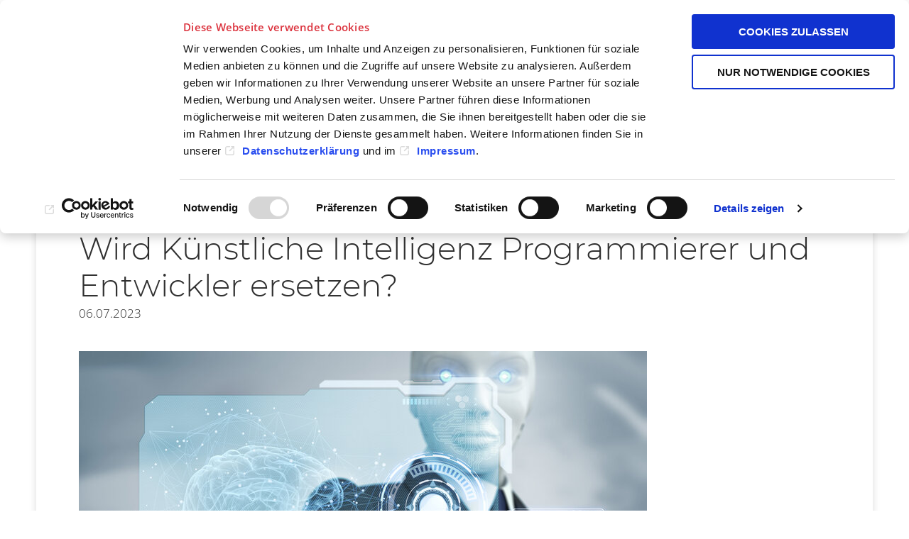

--- FILE ---
content_type: text/html; charset=utf-8
request_url: https://www.geco-group.com/presse/beitrag/wird-kuenstliche-intelligenz-programmierer-und-entwickler-ersetzen/
body_size: 8954
content:
<!DOCTYPE html>
<html lang="de-DE">
<head>
    <meta charset="utf-8">

<!-- 
	This website is powered by TYPO3 - inspiring people to share!
	TYPO3 is a free open source Content Management Framework initially created by Kasper Skaarhoj and licensed under GNU/GPL.
	TYPO3 is copyright 1998-2026 of Kasper Skaarhoj. Extensions are copyright of their respective owners.
	Information and contribution at https://typo3.org/
-->



<meta http-equiv="x-ua-compatible" content="IE=edge">
<meta name="generator" content="TYPO3 CMS">
<meta name="description" content="Klar ist: ChatGPT und andere KIs werden die IT-Arbeitswelt massiv verändern. Was heißt das für Programmierer und Softwareentwickler?">
<meta name="viewport" content="width=device-width, initial-scale=1">
<meta name="application-name" content="GECO Deutschland GmbH">
<meta name="robots" content="index, follow">
<meta property="og:title" content="Wird Künstliche Intelligenz Programmierer und Entwickler ersetzen?">
<meta property="og:type" content="article">
<meta property="og:url" content="https://www.geco-group.com/presse/beitrag/wird-kuenstliche-intelligenz-programmierer-und-entwickler-ersetzen/">
<meta property="og:image" content="https://www.geco-group.com/securedl/sdl-eyJ0eXAiOiJKV1QiLCJhbGciOiJIUzI1NiJ9.eyJpYXQiOjE3Njk4MDkxOTgsImV4cCI6MTc2OTg5OTE5OCwidXNlciI6MCwiZ3JvdXBzIjpbMCwtMV0sImZpbGUiOiJmaWxlYWRtaW4vX3Byb2Nlc3NlZF8vYy8zL2NzbV9Sb2JvdF9fQUlfX0F1dG9tYXRpb25fNGRiYTY4YTc1NC5qcGciLCJwYWdlIjozMX0.RLDuVHNQEOeiU0zk_M7ddKeiUzu9pQnl0FD7kyBXnZI/csm_Robot__AI__Automation_4dba68a754.jpg">
<meta property="og:image:width" content="1200">
<meta property="og:image:height" content="738">
<meta property="og:description" content="Klar ist: ChatGPT und andere KIs werden die IT-Arbeitswelt massiv verändern. Was heißt das für Programmierer und Softwareentwickler?">
<meta property="og:site_name" content="GECO Deutschland GmbH">
<meta property="og:locale" content="{$siteLang.locale}">
<meta property="og:author" content="GECO Deutschland GmbH">
<meta name="copyright" content="© GECO Deutschland GmbH">
<meta name="msapplication-tilecolor" content="#DB323D">
<meta name="theme-color" content="#DB323D">
<meta name="msapplication-square70x70log" content="/typo3conf/ext/pxgeco/Resources/Public/Favicons/mstile-70x70.png">
<meta name="msapplication-tileimage" content="/typo3conf/ext/pxgeco/Resources/Public/Favicons/mstile-144x144.png">
<meta name="msapplication-square150x150logo" content="/typo3conf/ext/pxgeco/Resources/Public/Favicons/mstile-150x150.png">
<meta name="msapplication-wide310x150logo" content="/typo3conf/ext/pxgeco/Resources/Public/Favicons/mstile-310x150.png">
<meta name="msapplication-square310x310logo" content="/typo3conf/ext/pxgeco/Resources/Public/Favicons/mstile-310x310.png">


<link rel="stylesheet" href="/typo3temp/assets/compressed/merged-02e7ed49ef36df180ef7706def687f5c-863ce7e1d07701e2c15f5cf90290e994.css?1763025957" media="all">






<!-- favicons -->
<link rel="apple-touch-icon-precomposed" sizes="57x57" href="/typo3conf/ext/pxgeco/Resources/Public/Favicons/apple-touch-icon-57x57.png" />
<link rel="apple-touch-icon-precomposed" sizes="60x60" href="/typo3conf/ext/pxgeco/Resources/Public/Favicons/apple-touch-icon-60x60.png" />
<link rel="apple-touch-icon-precomposed" sizes="72x72" href="/typo3conf/ext/pxgeco/Resources/Public/Favicons/apple-touch-icon-72x72.png" />
<link rel="apple-touch-icon-precomposed" sizes="76x76" href="/typo3conf/ext/pxgeco/Resources/Public/Favicons/apple-touch-icon-76x76.png" />
<link rel="apple-touch-icon-precomposed" sizes="114x114" href="/typo3conf/ext/pxgeco/Resources/Public/Favicons/apple-touch-icon-114x114.png" />
<link rel="apple-touch-icon-precomposed" sizes="120x120" href="/typo3conf/ext/pxgeco/Resources/Public/Favicons/apple-touch-icon-120x120.png" />
<link rel="apple-touch-icon-precomposed" sizes="144x144" href="/typo3conf/ext/pxgeco/Resources/Public/Favicons/apple-touch-icon-144x144.png" />
<link rel="apple-touch-icon-precomposed" sizes="152x152" href="/typo3conf/ext/pxgeco/Resources/Public/Favicons/apple-touch-icon-152x152.png" />
<link rel="icon" type="image/png" href="/typo3conf/ext/pxgeco/Resources/Public/Favicons/favicon-16x16.png" sizes="16x16" />
<link rel="icon" type="image/png" href="/typo3conf/ext/pxgeco/Resources/Public/Favicons/favicon-32x32.png" sizes="32x32" />
<link rel="icon" type="image/png" href="/typo3conf/ext/pxgeco/Resources/Public/Favicons/favicon-96x96.png" sizes="96x96" />
<link rel="icon" type="image/png" href="/typo3conf/ext/pxgeco/Resources/Public/Favicons/favicon-128.png" sizes="128x128" />
<link rel="icon" type="image/png" href="/typo3conf/ext/pxgeco/Resources/Public/Favicons/favicon-196x196.png" sizes="196x196" />
<!--[if IE 9]>
<script src="/typo3conf/ext/pxgeco/Resources/Public/Javascript/ie9placeholder.js"></script>
<script src="/typo3conf/ext/pxgeco/Resources/Public/Javascript/html5shiv.min.js"></script>
<![endif]--><script id="Cookiebot" data-culture="de" src="https://consent.cookiebot.com/uc.js" data-cbid="7e6d37cd-d183-48da-b9ff-4e37ec4a423f" type="text/javascript" async></script>	<!-- Google Tag Manager -->
	<script type="text/plain" data-cookieconsent="statistics">(function(w,d,s,l,i){w[l]=w[l]||[];w[l].push({'gtm.start':
	new Date().getTime(),event:'gtm.js'});var f=d.getElementsByTagName(s)[0],
	j=d.createElement(s),dl=l!='dataLayer'?'&l='+l:'';j.async=true;j.src=
	'https://www.googletagmanager.com/gtm.js?id='+i+dl;f.parentNode.insertBefore(j,f);
	})(window,document,'script','dataLayer','GTM-W6NBR4P');</script>
	<!-- End Google Tag Manager --><title>Wird Künstliche Intelligenz Programmierer und Entwickler ersetzen? - GECO Deutschland GmbH</title>
<script type="text/javascript">
    window.hfAccountId = "2fc1c349-185b-45c2-bc3d-c4162a3965af";
    window.hfDomain = "https://api.herefish.com";
    (function() {
        var hf = document.createElement('script'); hf.type = 'text/javascript'; hf.async = true;
        hf.src = window.hfDomain + '/scripts/hf.js';
        var s = document.getElementsByTagName('script')[0]; s.parentNode.insertBefore(hf, s);
    })();
</script>
<link rel="canonical" href="https://www.geco-group.com/presse/beitrag/wird-kuenstliche-intelligenz-programmierer-und-entwickler-ersetzen/">
</head>
<body id="uid31" class="pid4 lang0 layout_pagets__noBanner pagelayout_0">   <!-- Matomo -->
   <script type="text/javascript">
     var _paq = window._paq = window._paq || [];
     /* tracker methods like "setCustomDimension" should be called before "trackPageView" */
     _paq.push(["disableCookies"]);
     _paq.push(['trackPageView']);
     _paq.push(['enableLinkTracking']);
     (function() {
       var u="//matomo.geco-group.com/";
       _paq.push(['setTrackerUrl', u+'matomo.php']);
       _paq.push(['setSiteId', '1']);
       var d=document, g=d.createElement('script'), s=d.getElementsByTagName('script')[0];
       g.type='text/javascript'; g.async=true; g.src=u+'matomo.js'; s.parentNode.insertBefore(g,s);
     })();
   </script>
   <noscript><p><img src="//matomo.geco-group.com/matomo.php?idsite=1&amp;rec=1" style="border:0;" alt="" /></p></noscript>
   <!-- End Matomo Code -->

   <!-- Google Tag Manager (noscript) -->
        <noscript><iframe src="https://www.googletagmanager.com/ns.html?id=GTM-W6NBR4P"
        height="0" width="0" style="display:none;visibility:hidden"></iframe></noscript>
        <!-- End Google Tag Manager (noscript) -->

<div class="site">
	

		<header class="head">
	<div class="sticky-anchor"></div>
	<div class="head2">
		<div class="inner">
			<div class="logo">
				<a title="GECO Deutschland GmbH " href="/">
				<span>GECO Deutschland GmbH</span></a>
			</div>
			<div class="headRight">
				<div class="headTop">
					<div class="open_nav">
						<span class="hamburger hamburger--spin">
							<span class="hamburger-box">
								<span class="hamburger-inner"></span>
							</span>
						</span>
					</div>

					<nav>
	<ul class="nav">

		
		
		
			<li class="uid2 first">
				
				<a href="/ueber-uns/" title="Über uns"><span>Über uns</span></a>
				
			</li>
		
			<li class="uid115">
				
				<a href="/fuer-oeffentliche-auftraggeber/" title="Für öffentliche Auftraggeber"><span>Für öffentliche Auftraggeber</span></a>
				
			</li>
		
			<li class="uid20">
				
				<a href="https://jobs.geco-group.com/fuer-bewerber/intern" title="Karriere"><span>Karriere</span></a>
				
			</li>
		
			<li class="uid98 last">
				
				<a href="https://www.yoh.com/" target="_blank" rel="noreferrer" title="Über Yoh"><span>Über Yoh</span></a>
				
			</li>
		
	</ul>
</nav>



					
   <ul class="langswitch available">
	  
		 <li class="lang_de act">
			
					<a href="/presse/beitrag/wird-kuenstliche-intelligenz-programmierer-und-entwickler-ersetzen/" hreflang="de-DE" title="Deutsch">
						<span>de</span>
					</a>
				
		 </li>
	  
		 <li class="lang_en">
			
					<a href="/en/press/article/?tx_news_pi1%5Baction%5D=detail&amp;tx_news_pi1%5Bcontroller%5D=News&amp;tx_news_pi1%5Bnews%5D=73&amp;cHash=2bfc43cd726300833430a3a359ededa1" hreflang="en-GB" title="English">
						<span>en</span>
					</a>
				
		 </li>
	  
   </ul>







					<a class="search" href="/suche/"></a>
				</div>

				<div class="headBottom">
					<ul class="headnav"><li class="active">
<a href="/news/" title="News" class="active">News</a>
</li>
<li>
<a href="https://jobs.geco-group.com/fuer-bewerber/extern/" title="Für Bewerber">Für Bewerber</a>
</li>
<li>
<a href="/fuer-unternehmen/" title="Für Unternehmen">Für Unternehmen</a>
</li>
<li>
<a href="/ki-services/" title="KI-Services">KI-Services</a>
</li>
<li>
<a href="/kontakt/" title="Kontakt">Kontakt</a>
</li></ul>
				</div>
			</div>
		</div>
	</div>
</header>


		
		

		<div class="allcont">
			<!--TYPO3SEARCH_begin-->

			<section class="cont">
				

<div class="frame frame-default frame-type-news_newsdetail frame-layout-100 c68" id="c68"><div class="inner"><div class="news news-single"><div class="article" itemscope="itemscope" itemtype="http://schema.org/Article"><div class="header"><h1 itemprop="headline">Wird Künstliche Intelligenz Programmierer und Entwickler ersetzen?</h1></div><div class="footer"><p><!-- date --><span class="news-list-date"><time itemprop="datePublished" datetime="2023-07-06T15:30:00+02:00">
							06.07.2023
						</time></span></p></div><!-- teaser --><div class="teaser-text" itemprop="description"><p>Klar ist: ChatGPT und andere KIs werden die IT-Arbeitswelt massiv verändern. Was heißt das für Programmierer und Softwareentwickler?</p></div><!-- media files --><div class="news-img-wrap"><div class="outer"><div class="mediaelement mediaelement-image"><a href="/securedl/sdl-eyJ0eXAiOiJKV1QiLCJhbGciOiJIUzI1NiJ9.eyJpYXQiOjE3Njk4MDkxOTgsImV4cCI6MTc2OTg5OTE5OCwidXNlciI6MCwiZ3JvdXBzIjpbMCwtMV0sImZpbGUiOiJmaWxlYWRtaW4vX3Byb2Nlc3NlZF8vYy8zL2NzbV9Sb2JvdF9fQUlfX0F1dG9tYXRpb25fYzE2YmY4Y2IzOC5qcGciLCJwYWdlIjozMX0.4Qc2_aEoufDJmAgF1owuK1EQr7RpxClIwDAj7K_YzvQ/csm_Robot__AI__Automation_c16bf8cb38.jpg" title="" class="lightbox" rel="lightbox[myImageSet]"><img itemprop="image" loading="lazy" src="/securedl/sdl-eyJ0eXAiOiJKV1QiLCJhbGciOiJIUzI1NiJ9.eyJpYXQiOjE3Njk4MDkxOTgsImV4cCI6MTc2OTg5OTE5OCwidXNlciI6MCwiZ3JvdXBzIjpbMCwtMV0sImZpbGUiOiJmaWxlYWRtaW4vX3Byb2Nlc3NlZF8vYy8zL2NzbV9Sb2JvdF9fQUlfX0F1dG9tYXRpb25fOTEyZmMwZDNmZi5qcGciLCJwYWdlIjozMX0.eim3dztDfbHHcSv3pmD_YDAP1xyekFwT9H5AX8Phpr0/csm_Robot__AI__Automation_912fc0d3ff.jpg" width="800" height="492" alt="" /></a></div></div></div><!-- main text --><div class="news-text-wrap" itemprop="articleBody"><p>Geht es nach Emad Mostaque, dem CEO des in London ansässigen KI-Anbieters Stability AI, bekannt für seinen quelloffenen Bildgenerator und DALL-E Konkurrenten Stable Diffusion, heißt das vor allem: nichts Gutes. „In fünf Jahren wird es keine Programmierer mehr geben“, behauptete der KI-Pionier nämlich klipp und klar auf dem Goldman Sachs 2023 Disruptive Technology Symposium in London.</p><h4><span class="redtext"><strong>Pessimistische Prognosen: In fünf bis zehn Jahren gibt es keine Programmierer mehr</strong></span></h4><p>Bitte was? Mostaque spitzt damit die aktuelle Diskussion rund um die Folgen der Generativen Künstlichen Intelligenz (KI) für die IT-Branche extrem zu. Ganz ähnlich sieht es der IT‑Experte Adam Hughes, der in einem äußerst kontroversen und sehr lesenswerten Post „immerhin“ <a href="https://levelup.gitconnected.com/chatgpt-will-replace-programmers-within-10-years-91e5b3bd3676" target="_blank" rel="noreferrer">von zehn Jahren ausgeht</a>, von fünf Phasen der technischen Entwicklung, bis ChatGPT Programmierer mehr oder weniger komplett („zu 99 Prozent“) ersetzt haben wird.</p><p>Wird Künstliche Intelligenz Programmierer und Softwareentwickler wirklich überflüssig machen? Einige aktuelle und interessante Fakten lassen alle, die dies befürchten, zumindest aufhorchen:</p><ul><li>So hat OpenAI sogar selbst erklärt, dass es ChatGPT dahingehend <a href="https://watcher.guru/news/openai-is-training-chatgpt-to-eventually-replace-software-engineers" target="_blank" rel="noreferrer">trainiert, Softwareentwickler zu ersetzen</a>.</li><li>Eine Ende März von OpenAI veröffentlichte <a href="https://arxiv.org/pdf/2303.10130.pdf" target="_blank" rel="noreferrer">Studie</a> hat ergeben, dass die Berufsgruppe der Programmierer besonders gefährdet ist, durch sprachbasierte KI ersetzt zu werden.</li><li>Schon Anfang Februar dieses Jahres war ChatGPT in seiner vorletzten Version so ausgereift, dass <a href="https://www.golem.de/news/entwickler-chatgpt-koennte-google-job-mit-183-000-dollar-gehalt-kriegen-2302-171676.html" target="_blank" rel="noreferrer">Google ihm eine Stelle</a> als High-Level-Softwareentwickler angeboten hätte.</li></ul><p>Schlagzeilen wie diese poppen immer häufiger auf und verunsichern verständlicherweise Coder &amp; Co. Ist es also wirklich nur noch eine Frage der Zeit, bis KI-Anwendungen wie ChatGPT oder Github Copilot menschliche Programmierer ersetzen? Unter IT- und KI-Experten gibt es tatsächlich die unterschiedlichsten Meinungen und Szenarien. Man könnte auch sagen, es gibt „Pessimisten“ wie Mostaque und Hughes, aber auch zahlreiche „Optimisten“. Und wie lauten deren Argumente?</p><h4><span class="redtext"><strong>Optimistische Prognosen: Programmierer künftig noch begehrter als heute</strong></span></h4><p>Zu einer gänzlich anderen Einschätzung als die oben genannten „pessimistischen“ Experten kommt beispielsweise Zachary Tatlock, Professor für Informatik an der University of Washington, in einem <a href="https://www.businessinsider.com/chatgpt-ai-technology-end-of-coding-software-developers-jobs-2023-4" target="_blank" rel="noreferrer">Interview für Business Insider</a>. Tatlock geht, etwas verkürzt gesagt, davon aus, dass durch die wesentlich produktivere, KI-gestützte Softwareerstellung auch die Gesamtnachfrage nach Software steigen wird, weil die Menschen vermutlich immer so viel Software brauchen und nachfragen werden, wie sie erstellen können. Um dem gerecht zu werden, seien Menschen <em>und</em> KI nötig, „sodass die Programmierer der Zukunft noch gefragter sein werden als heute“. Er erwartet, dass die Softwareingenieure der Zukunft sich mehr auf das Prüfen von billigem&nbsp;produziertem, maschinengeschriebenem Code konzentrieren als auf das Coden selbst. Generell würden Programmierer, die den Übergang in die KI‑gesteuerte Zukunft schaffen, „Aufgaben übernehmen, die sich radikal von denen unterscheiden, die sie heute erledigen“.</p><h4><span class="redtext"><strong>Demokratisiert KI die Programmierung?</strong></span></h4><p>Einen etwas globaleren, ebenfalls positiven Blickwinkel <a href="http://www.diamandis.com/blog/no-programmers" target="_blank" rel="noreferrer">nimmt Peter H. Diamandis</a> ein, der Gründer der X-Prize Foundation. „Anstatt Programmierer zu eliminieren, ist es wahrscheinlicher, dass die Entstehung dieser KI-Technologie uns alle in Programmierer verwandelt“, so seine These. Profis würden aber weiterhin am meisten profitieren: „Jetzt und in naher Zukunft sind die besten Programmierer Menschen, die mit KIs arbeiten.“</p><p>Ähnlich sieht das gleich eine ganze Reihe von Experten aus dem Umfeld des indischen E-Commerce Anbieters <a href="https://meetanshi.com/blog/will-chatgpt-replace-developers/#:~:text=The%20AI%2Dbased%20tool%20may,significantly%20increase%20their%20overall%20productivity." target="_blank" rel="noreferrer">Meetanshi</a>. „Qualifizierte Entwickler müssen sich keine Sorgen wegen ChatGPT machen", meint beispielsweise deren CEO, Sanjay Jethva, da sie weiterhin gebraucht würden, um Codes im Sinne von „Solution Frameworks“ kreativ miteinander zu verknüpfen und um Entwicklungsprozesse abzuschließen. „Daher wird ChatGPT oder ein anderes KI-Tool menschliche Entwickler nicht ersetzen, aber es kann ihre Gesamtproduktivität erheblich steigern.“ „ChatGPT ist ein Zusatznutzen für Entwickler, kein Ersatz“, sagt auch Lucjan Suski, CEO und Mitbegründer des KI-basierten SEO-Tools Surfer. Natural Language Processing wie ChatGPT „kann Entwickler unterstützen, indem es alltägliche Aufgaben wie Code-Refactoring automatisiert, aber es kann sie nicht vollständig ersetzen, da keine Maschine mit der Innovation und Kreativität eines erfahrenen Programmierers bei der Problemlösung mithalten kann. Darüber hinaus erfordert die Entwicklung von Software das Debuggen, für welches Maschinen derzeit noch nicht fähig genug sind.“</p><h4><span class="redtext"><strong>Job-Strategie: Fokus auf das, was KI nicht kann</strong></span></h4><p>Genau hier, bei den Schwachstellen von KI, setzt eine zentrale Empfehlung einiger IT-Experten an. Klar ist: Die Aufgaben von Programmierern und Softwareentwicklern werden sich künftig laufend verändern. KI kann unter anderem repetitive Aufgaben übernehmen, doch zum Beispiel Empathie und Kreativität bei der Lösungsfindung werden ihr weiter fremd bleiben. „In der Zwischenzeit ist jeder Programmierer gut beraten, sich mit der neuen Technologie auseinanderzusetzen. Und darin besser zu werden, was KI <em>nicht</em> leisten kann. ‚Der Schlüssel ist, darüber nachzudenken, wie man <em>mit</em> dem System arbeitet. Der beste Rat, den ich geben kann, […] ist, sich zu fragen: Wie werde ich gut in den Aufgaben, die mit geringerer Wahrscheinlichkeit durch eine Maschine ersetzt werden können?‘“, rät beispielweise Professor Ethan Mollick, Innovationsexperte von der Wharton University, im oben genannten Artikel des Business Insider. Das scheint derzeit tatsächlich der vielversprechendste Ansatz zu sein, um als Programmierer auf der sicheren Seite zu sein.</p><h4><span class="redtext"><strong>KI braucht IT-Experten – GECO&nbsp;hat sie</strong></span></h4><p>Wir als führender IT-Personaldienstleister setzen selbstverständlich auch weiterhin auf menschliche IT‑Expertise. Wir haben sowohl Softwareentwickler, die bereits heute erfolgreich KI in ihre Arbeit integrieren, als auch Experten mit explizitem Know-how zum Megathema Künstliche Intelligenz. Unser Team von der IT-Personalvermittlung freut sich auf <a href="https://www.geco-group.com/fuer-unternehmen/" target="_blank">Ihre Anfrage</a>!</p></div><!-- Link Back --><div class="news-backlink-wrap"><a href="/news/">
						Zurück
					</a></div><!-- related things --><div class="news-related-wrap"></div></div></div></div></div>


			</section>

			<!--TYPO3SEARCH_end-->
		</div>

		
<footer class="foot">
	<a href="#" class="backtotop">
		<span>Nach oben scrollen</span>
	</a>
	<div class="footTop">
		<div class="inner">
			<div class="logoFoot">
				

<div class="ce-image ce-center ce-above"><div class="ce-gallery" data-ce-columns="1" data-ce-images="1"><div class="ce-outer"><div class="ce-inner"><div class="ce-row"><div class="ce-column"><figure class="image"><img class="image-embed-item is_svg" src="/fileadmin/geco/Bilder/geco-logo.svg" width="256" height="166" alt="" /></figure></div></div></div></div></div></div>


			</div>
			<div class="contact">
				

<h5>Kontakt</h5>




<div class="gridrow align__top grid2cols"><div class="col col1 first"><p><strong>Headquarter</strong></p><p class="pin"><a href="https://www.google.com/maps/place/GECO+Deutschland+GmbH/@53.465211,9.9840219,17z/data=!3m1!4b1!4m5!3m4!1s0x47b191ba30f0772b:0x7de96d643c82d645!8m2!3d53.465211!4d9.9862159" target="_blank" class="link-external-blank" rel="noreferrer">GECO Deutschland GmbH</a><br> Schellerdamm 16<br> D-21079 Hamburg</p><p>&nbsp;</p><p>&nbsp;</p><p><span class="phone"><a href="tel:+49407640070" class="link-tel">+49 (0) 40 764 007 – 0</a></span></p><p><span class="mail"><a href="#" data-mailto-token="nbjmup+jogpAhfdp.hspvq/dpn" data-mailto-vector="1" class="link-mail">info@geco-group.com</a></span></p></div><div class="col col2 last"></div></div>


			</div>
			<div class="logos">
				

<h5>Corporate Group</h5>




<div class="ce-image ce-center ce-above"><div class="ce-gallery" data-ce-columns="2" data-ce-images="2"><div class="ce-outer"><div class="ce-inner"><div class="ce-row"><div class="ce-column"><figure class="image"><a href="https://www.yoh.com/" target="_blank" rel="noreferrer"><img class="image-embed-item is_svg" src="/fileadmin/geco/Bilder/Logos/Yoh_Cardinal-Logo.svg" width="140" height="84" alt="" /></a></figure></div><div class="ce-column"><figure class="image"><a href="https://www.dayzim.com/about/company-profile/" target="_blank" rel="noreferrer"><img class="image-embed-item is_svg" src="/fileadmin/geco/Bilder/Logos/DZ-Logo.svg" width="163" height="103" alt="" /></a></figure></div></div></div></div></div></div>


			</div>
		</div>
		<div class="inner social_rate">
			<div class="social">
				

<div class="ce-image ce-center ce-above"><div class="ce-gallery" data-ce-columns="4" data-ce-images="4"><div class="ce-outer"><div class="ce-inner"><div class="ce-row"><div class="ce-column"><figure class="image"><a href="https://de-de.facebook.com/geco.deutschland" target="_blank" rel="noreferrer"><img class="image-embed-item is_svg" src="/fileadmin/geco/Bilder/Icons/Facebook.svg" width="9" height="21" alt="" /></a></figure></div><div class="ce-column"><figure class="image"><a href="https://www.linkedin.com/company/geco-deutschland-gmbh/?originalSubdomain=de" target="_blank" rel="noreferrer"><img class="image-embed-item is_svg" src="/fileadmin/geco/Bilder/Icons/LinkedIn.svg" width="21" height="20" alt="" /></a></figure></div><div class="ce-column"><figure class="image"><a href="https://www.xing.com/companies/gecodeutschlandgmbh/" target="_blank" rel="noreferrer"><img class="image-embed-item is_svg" src="/fileadmin/geco/Bilder/Icons/Xing.svg" width="18" height="20" alt="" /></a></figure></div><div class="ce-column"><figure class="image"><a href="https://www.instagram.com/yohgeco/" target="_blank" rel="noreferrer"><img class="image-embed-item is_svg" src="/fileadmin/geco/Bilder/Icons/Instagram.svg" width="20" height="20" alt="" /></a></figure></div></div></div></div></div></div>


			</div>
			<div class="rate">
				

<div class="frame frame-default frame-type-html frame-layout-100 c1283" id="c1283"><div class="inner"><!-- werkenntdenBESTEN.de HTML Widget --><div id="wkdb-widget"></div><script type="text/javascript" src="https://www.wkdb-siegel.de/v1/widget-*[base64].js" async></script></div></div>


			</div>
		</div>

	</div>
	<div class="footBtm">
		<div class="copy">
			<p>&copy; 2026 GECO Deutschland GmbH  - Alle Rechte vorbehalten.</p>
		</div>
		<div class="footnav">
			<ul class="">
	
		
			<li class="uid12  first">
				
						
						
								<a href="/kontakt/" data-title="Kontakt"><span>Kontakt</span></a>
							
					
				
			</li>
		
			<li class="uid24  ">
				
						
						
								<a href="/kontakt/impressum/" data-title="Impressum"><span>Impressum</span></a>
							
					
				
			</li>
		
			<li class="uid7  last">
				
						
						
								<a href="/kontakt/datenschutz/" data-title="Datenschutz"><span>Datenschutz</span></a>
							
					
				
			</li>
		
	
</ul>




		</div>
		<div class="cookie">
			<p><a style="margin-left: 10px;" href="javascript: Cookiebot.renew()">Cookie-Einstellungen anpassen</a></p>
		</div>
		<div class="webdesign">
			<a class="hhc" rel="nofollow" target="_blank" title="Professionelle Website Erstellung von der Web-Agentur: Homepage Helden Hamburg" href="https://www.homepage-helden.de/">Webdesign: Homepage Helden</a>
		</div>
	</div>
</footer>




	
</div>
<script src="/typo3temp/assets/compressed/merged-cd38e58ac350fc0ac803ea092544ccc0-f6c0e1a1d22cfd8e7b605bf5b6d39558.js?1763025957"></script>
<script src="/typo3temp/assets/compressed/Form.min-cf0626946d231f1bdd7ed2a81a854a85.js?1763025957" defer="defer"></script>
<script async="async" src="/typo3temp/assets/js/7f6f4007061a3385249e7e32f51dfafe.js?1763025956"></script>


</body>
</html>

--- FILE ---
content_type: text/css; charset=utf-8
request_url: https://www.geco-group.com/typo3temp/assets/compressed/merged-02e7ed49ef36df180ef7706def687f5c-863ce7e1d07701e2c15f5cf90290e994.css?1763025957
body_size: 15344
content:
.ce-align-left{text-align:left;}.ce-align-center{text-align:center;}.ce-align-right{text-align:right;}.ce-table td,.ce-table th{vertical-align:top;}.ce-textpic,.ce-image,.ce-nowrap .ce-bodytext,.ce-gallery,.ce-row,.ce-uploads li,.ce-uploads div{overflow:hidden;}.ce-left .ce-gallery,.ce-column{float:left;}.ce-center .ce-outer{position:relative;float:right;right:50%;}.ce-center .ce-inner{position:relative;float:right;right:-50%;}.ce-right .ce-gallery{float:right;}.ce-gallery figure{display:table;margin:0;}.ce-gallery figcaption{display:table-caption;caption-side:bottom;}.ce-gallery img{display:block;}.ce-gallery iframe{border-width:0;}.ce-border img,.ce-border iframe{border:2px solid #000000;padding:0px;}.ce-intext.ce-right .ce-gallery,.ce-intext.ce-left .ce-gallery,.ce-above .ce-gallery{margin-bottom:10px;}.ce-image .ce-gallery{margin-bottom:0;}.ce-intext.ce-right .ce-gallery{margin-left:10px;}.ce-intext.ce-left .ce-gallery{margin-right:10px;}.ce-below .ce-gallery{margin-top:10px;}.ce-column{margin-right:10px;}.ce-column:last-child{margin-right:0;}.ce-row{margin-bottom:10px;}.ce-row:last-child{margin-bottom:0;}.ce-above .ce-bodytext{clear:both;}.ce-intext.ce-left ol,.ce-intext.ce-left ul{padding-left:40px;overflow:auto;}.ce-headline-left{text-align:left;}.ce-headline-center{text-align:center;}.ce-headline-right{text-align:right;}.ce-uploads{margin:0;padding:0;}.ce-uploads li{list-style:none outside none;margin:1em 0;}.ce-uploads img{float:left;padding-right:1em;vertical-align:top;}.ce-uploads span{display:block;}.ce-table{width:100%;max-width:100%;}.ce-table th,.ce-table td{padding:0.5em 0.75em;vertical-align:top;}.ce-table thead th{border-bottom:2px solid #dadada;}.ce-table th,.ce-table td{border-top:1px solid #dadada;}.ce-table-striped tbody tr:nth-of-type(odd){background-color:rgba(0,0,0,.05);}.ce-table-bordered th,.ce-table-bordered td{border:1px solid #dadada;}.frame-space-before-extra-small{margin-top:1em;}.frame-space-before-small{margin-top:2em;}.frame-space-before-medium{margin-top:3em;}.frame-space-before-large{margin-top:4em;}.frame-space-before-extra-large{margin-top:5em;}.frame-space-after-extra-small{margin-bottom:1em;}.frame-space-after-small{margin-bottom:2em;}.frame-space-after-medium{margin-bottom:3em;}.frame-space-after-large{margin-bottom:4em;}.frame-space-after-extra-large{margin-bottom:5em;}.frame-ruler-before:before{content:'';display:block;border-top:1px solid rgba(0,0,0,0.25);margin-bottom:2em;}.frame-ruler-after:after{content:'';display:block;border-bottom:1px solid rgba(0,0,0,0.25);margin-top:2em;}.frame-indent{margin-left:15%;margin-right:15%;}.frame-indent-left{margin-left:33%;}.frame-indent-right{margin-right:33%;}html,body,div,span,applet,object,iframe,h1,h2,h3,h4,h5,h6,p,blockquote,pre,a,abbr,acronym,address,big,cite,code,del,dfn,em,img,ins,kbd,q,s,samp,small,strike,strong,sub,sup,tt,var,b,u,i,center,dl,dt,dd,ol,ul,li,fieldset,form,label,legend,table,caption,tbody,tfoot,thead,tr,th,td,article,aside,canvas,details,embed,figure,figcaption,footer,header,hgroup,menu,nav,output,ruby,section,summary,time,mark,audio,video{margin:0;padding:0;border:0;font-size:100%;font:inherit;vertical-align:baseline;}article,aside,details,figcaption,figure,footer,header,hgroup,menu,nav,section{display:block;}body{line-height:1;}ol,ul{list-style:none;}blockquote,q{quotes:none;}blockquote:before,blockquote:after,q:before,q:after{content:"";content:none;}table{border-collapse:collapse;border-spacing:0;}html{line-height:1.15;-ms-text-size-adjust:100%;-webkit-text-size-adjust:100%;}body{margin:0;}article,aside,footer,header,nav,section{display:block;}h1{font-size:2em;margin:0.67em 0;}figcaption,figure,main{display:block;}figure{margin:1em 40px;}hr{box-sizing:content-box;height:0;overflow:visible;}pre{font-family:monospace,monospace;font-size:1em;}a{background-color:transparent;-webkit-text-decoration-skip:objects;}abbr[title]{border-bottom:none;text-decoration:underline;-webkit-text-decoration:underline dotted;text-decoration:underline dotted;}b,strong{font-weight:inherit;}b,strong{font-weight:bolder;}code,kbd,samp{font-family:monospace,monospace;font-size:1em;}dfn{font-style:italic;}mark{background-color:#ff0;color:#000;}small{font-size:80%;}sub,sup{font-size:75%;line-height:0;position:relative;vertical-align:baseline;}sub{bottom:-0.25em;}sup{top:-0.5em;}audio,video{display:inline-block;}audio:not([controls]){display:none;height:0;}img{border-style:none;}svg:not(:root){overflow:hidden;}button,input,optgroup,select,textarea{font-family:sans-serif;font-size:100%;line-height:1.15;margin:0;}button,input{overflow:visible;}button,select{text-transform:none;}button,html [type=button],[type=reset],[type=submit]{-webkit-appearance:button;}button::-moz-focus-inner,[type=button]::-moz-focus-inner,[type=reset]::-moz-focus-inner,[type=submit]::-moz-focus-inner{border-style:none;padding:0;}button:-moz-focusring,[type=button]:-moz-focusring,[type=reset]:-moz-focusring,[type=submit]:-moz-focusring{outline:1px dotted ButtonText;}fieldset{padding:0.35em 0.75em 0.625em;}legend{box-sizing:border-box;color:inherit;display:table;max-width:100%;padding:0;white-space:normal;}progress{display:inline-block;vertical-align:baseline;}textarea{overflow:auto;}[type=checkbox],[type=radio]{box-sizing:border-box;padding:0;}[type=number]::-webkit-inner-spin-button,[type=number]::-webkit-outer-spin-button{height:auto;}[type=search]{-webkit-appearance:textfield;outline-offset:-2px;}[type=search]::-webkit-search-cancel-button,[type=search]::-webkit-search-decoration{-webkit-appearance:none;}::-webkit-file-upload-button{-webkit-appearance:button;font:inherit;}details,menu{display:block;}summary{display:list-item;}canvas{display:inline-block;}template{display:none;}[hidden]{display:none;}@font-face{font-family:"Montserrat";font-style:normal;font-weight:300;src:url('../../../typo3conf/ext/pxgeco/Resources/Public/Fonts/montserrat-v14-latin-300.eot');src:local("Montserrat Light"),local("Montserrat-Light"),url('../../../typo3conf/ext/pxgeco/Resources/Public/Fonts/montserrat-v14-latin-300.eot?#iefix') format("embedded-opentype"),url('../../../typo3conf/ext/pxgeco/Resources/Public/Fonts/montserrat-v14-latin-300.woff2') format("woff2"),url('../../../typo3conf/ext/pxgeco/Resources/Public/Fonts/montserrat-v14-latin-300.woff') format("woff"),url('../../../typo3conf/ext/pxgeco/Resources/Public/Fonts/montserrat-v14-latin-300.ttf') format("truetype"),url('../../../typo3conf/ext/pxgeco/Resources/Public/Fonts/montserrat-v14-latin-300.svg#Montserrat') format("svg");}@font-face{font-family:"Montserrat";font-style:normal;font-weight:400;src:url('../../../typo3conf/ext/pxgeco/Resources/Public/Fonts/montserrat-v14-latin-regular.eot');src:local("Montserrat Regular"),local("Montserrat-Regular"),url('../../../typo3conf/ext/pxgeco/Resources/Public/Fonts/montserrat-v14-latin-regular.eot?#iefix') format("embedded-opentype"),url('../../../typo3conf/ext/pxgeco/Resources/Public/Fonts/montserrat-v14-latin-regular.woff2') format("woff2"),url('../../../typo3conf/ext/pxgeco/Resources/Public/Fonts/montserrat-v14-latin-regular.woff') format("woff"),url('../../../typo3conf/ext/pxgeco/Resources/Public/Fonts/montserrat-v14-latin-regular.ttf') format("truetype"),url('../../../typo3conf/ext/pxgeco/Resources/Public/Fonts/montserrat-v14-latin-regular.svg#Montserrat') format("svg");}@font-face{font-family:"Montserrat";font-style:normal;font-weight:800;src:url('../../../typo3conf/ext/pxgeco/Resources/Public/Fonts/montserrat-v14-latin-800.eot');src:local("Montserrat ExtraBold"),local("Montserrat-ExtraBold"),url('../../../typo3conf/ext/pxgeco/Resources/Public/Fonts/montserrat-v14-latin-800.eot?#iefix') format("embedded-opentype"),url('../../../typo3conf/ext/pxgeco/Resources/Public/Fonts/montserrat-v14-latin-800.woff2') format("woff2"),url('../../../typo3conf/ext/pxgeco/Resources/Public/Fonts/montserrat-v14-latin-800.woff') format("woff"),url('../../../typo3conf/ext/pxgeco/Resources/Public/Fonts/montserrat-v14-latin-800.ttf') format("truetype"),url('../../../typo3conf/ext/pxgeco/Resources/Public/Fonts/montserrat-v14-latin-800.svg#Montserrat') format("svg");}@font-face{font-family:"Open Sans";font-style:normal;font-weight:300;src:url('../../../typo3conf/ext/pxgeco/Resources/Public/Fonts/open-sans-v17-latin-300.eot');src:local("Open Sans Light"),local("OpenSans-Light"),url('../../../typo3conf/ext/pxgeco/Resources/Public/Fonts/open-sans-v17-latin-300.eot?#iefix') format("embedded-opentype"),url('../../../typo3conf/ext/pxgeco/Resources/Public/Fonts/open-sans-v17-latin-300.woff2') format("woff2"),url('../../../typo3conf/ext/pxgeco/Resources/Public/Fonts/open-sans-v17-latin-300.woff') format("woff"),url('../../../typo3conf/ext/pxgeco/Resources/Public/Fonts/open-sans-v17-latin-300.ttf') format("truetype"),url('../../../typo3conf/ext/pxgeco/Resources/Public/Fonts/open-sans-v17-latin-300.svg#OpenSans') format("svg");}@font-face{font-family:"Open Sans";font-style:normal;font-weight:400;src:url('../../../typo3conf/ext/pxgeco/Resources/Public/Fonts/open-sans-v17-latin-regular.eot');src:local("Open Sans Regular"),local("OpenSans-Regular"),url('../../../typo3conf/ext/pxgeco/Resources/Public/Fonts/open-sans-v17-latin-regular.eot?#iefix') format("embedded-opentype"),url('../../../typo3conf/ext/pxgeco/Resources/Public/Fonts/open-sans-v17-latin-regular.woff2') format("woff2"),url('../../../typo3conf/ext/pxgeco/Resources/Public/Fonts/open-sans-v17-latin-regular.woff') format("woff"),url('../../../typo3conf/ext/pxgeco/Resources/Public/Fonts/open-sans-v17-latin-regular.ttf') format("truetype"),url('../../../typo3conf/ext/pxgeco/Resources/Public/Fonts/open-sans-v17-latin-regular.svg#OpenSans') format("svg");}@font-face{font-family:"Open Sans";font-style:normal;font-weight:600;src:url('../../../typo3conf/ext/pxgeco/Resources/Public/Fonts/open-sans-v17-latin-600.eot');src:local("Open Sans SemiBold"),local("OpenSans-SemiBold"),url('../../../typo3conf/ext/pxgeco/Resources/Public/Fonts/open-sans-v17-latin-600.eot?#iefix') format("embedded-opentype"),url('../../../typo3conf/ext/pxgeco/Resources/Public/Fonts/open-sans-v17-latin-600.woff2') format("woff2"),url('../../../typo3conf/ext/pxgeco/Resources/Public/Fonts/open-sans-v17-latin-600.woff') format("woff"),url('../../../typo3conf/ext/pxgeco/Resources/Public/Fonts/open-sans-v17-latin-600.ttf') format("truetype"),url('../../../typo3conf/ext/pxgeco/Resources/Public/Fonts/open-sans-v17-latin-600.svg#OpenSans') format("svg");}@font-face{font-family:"Zilla Slab";font-style:normal;font-weight:400;src:url('../../../typo3conf/ext/pxgeco/Resources/Public/Fonts/zilla-slab-v5-latin-regular.eot');src:local("Zilla Slab"),local("ZillaSlab-Regular"),url('../../../typo3conf/ext/pxgeco/Resources/Public/Fonts/zilla-slab-v5-latin-regular.eot?#iefix') format("embedded-opentype"),url('../../../typo3conf/ext/pxgeco/Resources/Public/Fonts/zilla-slab-v5-latin-regular.woff2') format("woff2"),url('../../../typo3conf/ext/pxgeco/Resources/Public/Fonts/zilla-slab-v5-latin-regular.woff') format("woff"),url('../../../typo3conf/ext/pxgeco/Resources/Public/Fonts/zilla-slab-v5-latin-regular.ttf') format("truetype"),url('../../../typo3conf/ext/pxgeco/Resources/Public/Fonts/zilla-slab-v5-latin-regular.svg#ZillaSlab') format("svg");}@font-face{font-family:"Zilla Slab";font-style:normal;font-weight:700;src:url('../../../typo3conf/ext/pxgeco/Resources/Public/Fonts/zilla-slab-v5-latin-700.eot');src:local("Zilla Slab Bold"),local("ZillaSlab-Bold"),url('../../../typo3conf/ext/pxgeco/Resources/Public/Fonts/zilla-slab-v5-latin-700.eot?#iefix') format("embedded-opentype"),url('../../../typo3conf/ext/pxgeco/Resources/Public/Fonts/zilla-slab-v5-latin-700.woff2') format("woff2"),url('../../../typo3conf/ext/pxgeco/Resources/Public/Fonts/zilla-slab-v5-latin-700.woff') format("woff"),url('../../../typo3conf/ext/pxgeco/Resources/Public/Fonts/zilla-slab-v5-latin-700.ttf') format("truetype"),url('../../../typo3conf/ext/pxgeco/Resources/Public/Fonts/zilla-slab-v5-latin-700.svg#ZillaSlab') format("svg");}@font-face{font-family:"Zilla Slab";font-style:normal;font-weight:600;src:url('../../../typo3conf/ext/pxgeco/Resources/Public/Fonts/zilla-slab-v5-latin-600.eot');src:local("Zilla Slab SemiBold"),local("ZillaSlab-SemiBold"),url('../../../typo3conf/ext/pxgeco/Resources/Public/Fonts/zilla-slab-v5-latin-600.eot?#iefix') format("embedded-opentype"),url('../../../typo3conf/ext/pxgeco/Resources/Public/Fonts/zilla-slab-v5-latin-600.woff2') format("woff2"),url('../../../typo3conf/ext/pxgeco/Resources/Public/Fonts/zilla-slab-v5-latin-600.woff') format("woff"),url('../../../typo3conf/ext/pxgeco/Resources/Public/Fonts/zilla-slab-v5-latin-600.ttf') format("truetype"),url('../../../typo3conf/ext/pxgeco/Resources/Public/Fonts/zilla-slab-v5-latin-600.svg#ZillaSlab') format("svg");}html{box-sizing:border-box;}*,*:before,*:after{box-sizing:inherit;-webkit-tap-highlight-color:rgba(255,255,255,0);}html,body{margin:0;padding:0;}body{font-size:17px;font-weight:300;font-family:"Open Sans",Verdana,Arial,sans-serif;color:#303030;-webkit-font-smoothing:antialiased;-moz-osx-font-smoothing:grayscale;-webkit-text-size-adjust:none;-moz-text-size-adjust:none;-ms-text-size-adjust:none;background:#fff;line-height:27px;}::-moz-selection{background:#DB323D;text-shadow:none;color:#fff;}::selection{background:#DB323D;text-shadow:none;color:#fff;}hr{display:block;height:1px;background:#f3f3f3;margin:1em 0;border:none;}img:not(.is_svg),video{vertical-align:middle;max-width:100%;height:auto;width:auto;min-height:1px;min-width:1px;}.is_svg{display:inline-block;min-height:1px;min-width:1px;}figure{margin:0;}.browsehappy{margin:0;padding:0.4em 0;background:#ba2a0a;font-size:13px;color:#fff;text-align:center;}.browsehappy a{color:#fff !important;}a{color:#DB323D;text-decoration:none;transition:all 0.3s ease-in-out;}a:hover{color:rgb(163.744813278,28.755186722,37.5414937759);}a[href*="//"]{position:relative;}a[href*="//"]:before{content:"";display:inline-block;position:relative;top:2px;width:15px;height:15px;min-width:15px;background:url('../../../typo3conf/ext/pxgeco/Resources/Public/Images/external-link.svg') no-repeat center left;background-size:100% auto;margin-right:10px;}figure a[href*="//"]:before{content:none;}.allcont ul li{padding:5px 10px 5px 25px;position:relative;}.allcont ul li::before{content:"";width:6px;height:6px;background:#DB323D;border-radius:50%;margin-right:10px;position:absolute;left:0;top:15px;}.allcont ul li ul li{padding:5px 10px 5px 20px;}.allcont ul li ul li::before{background:rgb(226.6182572614,93.3817427386,102.0539419087);}.allcont .tx-jobs ul li{padding:0;}.allcont .tx-jobs ul li::before{content:inherit;}.allcont ol{margin:10px 0;counter-reset:item;}.allcont ol li{padding:5px 0 5px 1.7em;counter-increment:item;position:relative;}.allcont ol li:before{content:counter(item) ".";display:inline-block;position:absolute;top:5px;left:0;font-weight:bold;}.allcont .ce-gallery .lightbox{position:relative;height:100%;display:block;}.allcont .ce-gallery .lightbox:before{content:"";background:rgba(0,0,0,0.7) url('../../../typo3conf/ext/pxgeco/Resources/Public/Images/magnifier.svg') no-repeat center center;background-size:36px 36px;position:absolute;width:100%;height:100%;opacity:0;transition:all 0.3s ease-in-out;z-index:1;}.allcont .ce-gallery .lightbox:hover:before{opacity:1;}.ce-border{margin:10px;box-shadow:0 2px 10px 0 rgba(0,0,0,0.2);}.ce-border img,.ce-border iframe{border:0;}.allcont .ce-textpic .ce-gallery{margin-bottom:0;}.allcont .ce-textpic.ce-above .ce-gallery{margin-bottom:10px;}.text-center{text-align:center;}.text-right{text-align:right;}.frame-space-before-extra-small{margin-top:20px;}.frame-space-before-small{margin-top:40px;}.frame-space-before-medium{margin-top:120px;}.frame-space-before-large{margin-top:150px;}.frame-space-before-extra-large{margin-top:200px;}.frame-space-after-extra-small{margin-bottom:20px;}.frame-space-after-small{margin-bottom:40px;}.frame-space-after-medium{margin-bottom:120px;}.frame-space-after-large{margin-bottom:150px;}.frame-space-after-extra-large{margin-bottom:200px;}@media screen and (max-width:780px){.ce-textpic.ce-right.ce-intext{display:flex;flex-direction:column-reverse;}.ce-textpic.ce-right.ce-intext .ce-gallery{margin-left:0;margin-top:20px;}}@media screen and (max-width:470px){.frame-space-before-medium{margin-top:50px;}.frame-space-before-large{margin-top:80px;}.frame-space-before-extra-large{margin-top:100px;}.frame-space-after-medium{margin-bottom:50px;}.frame-space-after-large{margin-bottom:80px;}.frame-space-after-extra-large{margin-bottom:100px;}}.button,input[type=submit],button{display:inline-block;padding:20px 35px;text-decoration:none;border:0;font-size:1em;text-transform:uppercase;font-weight:700;font-family:"Montserrat",Verdana,Arial,sans-serif;color:#303030;line-height:100%;border:1px solid #303030;transition:all 0.3s ease-in-out;cursor:pointer;background:none;}.button:hover,input[type=submit]:hover,button:hover{background-color:#DB323D;border-color:#DB323D;color:#fff;}.redtext{color:#b10000;}.largetext{font-size:1.5em;}.uppercase{text-transform:uppercase;}.mail,.phone,.fax,.pin{padding-left:35px;background:url('../../../typo3conf/ext/pxgeco/Resources/Public/Images/mail.svg') left center no-repeat;background-size:19px 14px;}.phone{background:url('../../../typo3conf/ext/pxgeco/Resources/Public/Images/phone.svg') left center no-repeat;background-size:12px 17px;}.pin{background:url('../../../typo3conf/ext/pxgeco/Resources/Public/Images/pin.svg') left top no-repeat;background-size:13px 19px;}.pin a:before{position:absolute;top:5px;right:-30px;}.fax{background:url('../../../typo3conf/ext/pxgeco/Resources/Public/Images/fax.svg') left center no-repeat;background-size:18px 17px;}.count{font-family:"Montserrat",Verdana,Arial,sans-serif;color:#00305F;font-size:35px;font-weight:bold;text-transform:uppercase;margin-top:1em;position:relative;margin-left:-30px;}.count + p{margin-top:0.5em;}.count:before{content:"%";position:absolute;left:70%;top:0;transform:translateX(-60%);font-family:"Montserrat",Verdana,Arial,sans-serif;color:#00305F;font-size:35px;font-weight:bold;text-transform:uppercase;}.frame-greybox{background:#f3f3f3;padding:2%;}@media all and (max-width:600px){.frame-greybox{padding:50px 2%;}}.frame-ci_bg{background:#DB323D;padding:2%;color:#fff;}.frame-ci_bg h1,.frame-ci_bg h2,.frame-ci_bg h3,.frame-ci_bg h4,.frame-ci_bg h5{color:#fff;}.frame-ci_bg .button,.frame-ci_bg input[type=submit],.frame-ci_bg button{color:#fff;border-color:#fff;}.frame-ci_bg .button:hover,.frame-ci_bg input[type=submit]:hover,.frame-ci_bg button:hover{border-color:#000;color:#000;}@media all and (max-width:600px){.frame-ci_bg{padding:50px 2%;}}.frame-ci_elements{position:relative;}.frame-ci_elements .col1{position:relative;padding-left:160px;}.frame-ci_elements .col1:before{content:"";width:630px;height:170px;background:url('../../../typo3conf/ext/pxgeco/Resources/Public/Images/geco-text.svg') center no-repeat;position:absolute;left:0;bottom:-70%;z-index:-1;}@media all and (max-width:600px){.frame-ci_elements .col1:before{display:none;}}.frame-ci_elements:after{content:"";width:180px;height:520px;background:url('../../../typo3conf/ext/pxgeco/Resources/Public/Images/geco.svg') center no-repeat;background-size:contain;position:absolute;right:-50px;top:0;z-index:-1;transform:rotate(190deg);}.head .inner,.footTop > .inner,.newsL > .gridrow{width:92%;max-width:1360px;margin-left:auto;margin-right:auto;}.cont > .frame{width:92%;max-width:1360px;margin-left:auto;margin-right:auto;}.cont > .frame.frame-layout-10{max-width:none;width:100%;}.cont > .frame.frame-layout-10.frame-greybox{padding:20px 0;}.cont > .frame.frame-layout-20{max-width:none;width:100%;}.cont > .frame.frame-layout-20 > .inner{width:92%;max-width:1360px;margin-left:auto;margin-right:auto;}.gridrow{display:flex;display:-webkit-flex;flex-wrap:wrap;}.gridrow .col + .col{margin-left:70px;}.gridrow.align__middle{align-items:center;}.gridrow.align__top{align-items:flex-start;}.gridrow.align__bottom{align-items:flex-end;}.grid2cols > .col{width:calc(50% - 70px / 2);}.grid3cols > .col{width:calc(33.333% - 2 * 70px / 3);}.grid4cols > .col{width:calc(25% - 3 * 70px / 4);}.grid4cols .frame + .frame{margin-top:70px;}.grid5cols > .col{width:calc(20% - 4 * 70px / 5);}.col_pos_33-66 > .col.col1{width:calc(33.333% - 70px / 2);}.col_pos_33-66 > .col.col2{width:calc(66.666% - 70px / 2);}.col_pos_66-33 > .col.col1{width:calc(66.666% - 70px / 2);}.col_pos_66-33 > .col.col2{width:calc(33.333% - 70px / 2);}.col_pos_20-80 > .col.col1{width:calc(20% - 70px / 2);}.col_pos_20-80 > .col.col2{width:calc(80% - 70px / 2);}.col_pos_80-20 > .col.col1{width:calc(80% - 70px / 2);}.col_pos_80-20 > .col.col2{width:calc(20% - 70px / 2);}@media all and (max-width:1024px){.grid4cols > .col,.grid5cols > .col{width:calc(50% - 70px / 2);margin-bottom:70px;}.grid4cols > .col:nth-child(2n+1),.grid5cols > .col:nth-child(2n+1){margin-left:0;}}@media all and (max-width:1024px){.grid2cols > .col,.grid3cols > .col{width:100%;margin-bottom:40px;}.grid2cols .col + .col,.grid3cols .col + .col{margin-left:0;}.col_pos_33-66 > .col.col1,.col_pos_33-66 > .col.col2,.col_pos_66-33 > .col.col1,.col_pos_66-33 > .col.col2,.col_pos_20-80 > .col.col1,.col_pos_20-80 > .col.col2,.col_pos_80-20 > .col.col1,.col_pos_80-20 > .col.col2{width:100%;margin-bottom:40px;}.col_pos_33-66 .col + .col,.col_pos_66-33 .col + .col,.col_pos_20-80 .col + .col,.col_pos_80-20 .col + .col{margin-left:0;}}@media all and (max-width:600px){.grid4cols > .col,.grid5cols > .col{width:100%;margin-bottom:40px;}.grid4cols .col + .col,.grid5cols .col + .col{margin-left:0;}}.site{position:relative;display:flex;min-height:100vh;flex-direction:column;overflow:hidden;}.site .scrollIcon{position:fixed;top:280px;right:0;z-index:11;}@media all and (max-width:470px){.site .scrollIcon{display:none;}}.site .scrollIcon .scrollButton{width:100%;height:60px;margin-bottom:10px;position:relative;right:calc(-50% - 85px);padding:15px 60px;transition:all 0.3s ease-in-out;background:#DB323D url('../../../typo3conf/ext/pxgeco/Resources/Public/Images/contact_icon.svg') no-repeat 15px center/30px auto;}.site .scrollIcon .scrollButton.mailIcon{background-image:url('../../../typo3conf/ext/pxgeco/Resources/Public/Images/mail_white.svg');}.site .scrollIcon .scrollButton a{color:#fff;}.site .scrollIcon .scrollButton a:hover{color:#303030;}.site .scrollIcon .scrollButton:hover{right:0;}.site .allcont{flex:1 0 auto;padding:80px 0 0;}.site .allcont .cont > div:last-child{margin-bottom:80px;}.pagelayout_1 .site .scrollIcon .scrollButton{background-color:#00305F;}.pagelayout_1 .site .scrollIcon .scrollButton:hover{right:0;}.pagelayout_1 .site .scrollIcon .scrollButton a:hover{color:#DB323D;}.pid21 .site .scrollIcon .scrollButton{right:calc(-50% - 124px);}.pid21 .site .scrollIcon .scrollButton:hover{right:0;}#uid19 .site .scrollIcon .scrollButton,#uid115 .site .scrollIcon .scrollButton{right:calc(-50% - 108px);}#uid19 .site .scrollIcon .scrollButton:hover,#uid115 .site .scrollIcon .scrollButton:hover{right:0;}h1,h2,h3,h4,h5,h6{font-weight:300;margin:0;font-family:"Montserrat",Verdana,Arial,sans-serif;line-height:120%;color:#303030;}h1 + *,h2 + *,h3 + *,h4 + *,h5 + *,h6 + *{padding-top:1em;}h1 + h1,h1 + h2,h1 + h3,h1 + h4,h1 + h5,h1 + h6,h2 + h1,h2 + h2,h2 + h3,h2 + h4,h2 + h5,h2 + h6,h3 + h1,h3 + h2,h3 + h3,h3 + h4,h3 + h5,h3 + h6,h4 + h1,h4 + h2,h4 + h3,h4 + h4,h4 + h5,h4 + h6,h5 + h1,h5 + h2,h5 + h3,h5 + h4,h5 + h5,h5 + h6,h6 + h1,h6 + h2,h6 + h3,h6 + h4,h6 + h5,h6 + h6{padding-top:0.5em;}h1 strong,h1 b,h2 strong,h2 b,h3 strong,h3 b,h4 strong,h4 b,h5 strong,h5 b,h6 strong,h6 b{text-transform:uppercase;}h1{font-size:44px;}h2{font-size:36px;}h3{font-size:35px;font-family:"Zilla Slab",Verdana,Arial,sans-serif;}h4{font-size:22px;font-family:"Zilla Slab",Verdana,Arial,sans-serif;}h5{font-size:22px;font-weight:800;text-transform:uppercase;}h6{font-size:14px;color:#DB323D;font-weight:bold;text-transform:uppercase;letter-spacing:4px;}p + h1,p + h2,p + h3,p + h4,p + h5,p + h6,p + p,ul + h1,ul + h2,ul + h3,ul + h4,ul + h5,ul + h6,ul + p,ol + h1,ol + h2,ol + h3,ol + h4,ol + h5,ol + h6,ol + p{margin-top:1em;}i,em{font-style:italic;}strong,b{font-weight:800;}input,select,textarea{width:100%;border:1px solid #303030;padding:10px 15px;}input:focus,select:focus,textarea:focus{border:2px solid #DB323D;outline:none;}.n2go-container input{border:2px solid #f3f3f3 !important;padding:10px 15px !important;}.n2go-container button{color:#303030 !important;background-color:#fff !important;border:1px solid #303030 !important;padding:20px 35px !important;}.n2go-container button:hover{background-color:#DB323D !important;border-color:#DB323D !important;color:#fff !important;}input[type=submit]{width:auto;cursor:pointer;}input[type=submit]:focus{border:none;outline:none;}select{height:45px;}fieldset{border:0;margin:0;padding:0;}textarea{resize:none;height:150px;}input[type=radio],input[type=checkbox]{width:auto;margin-right:5px;}input:-webkit-autofill,textarea:-webkit-autofill{-webkit-box-shadow:0 0 0 1000px #FFF inset;-webkit-text-fill-color:#000;}::-webkit-input-placeholder{color:#ccc;}:-moz-placeholder{opacity:1;color:#ccc;}::-moz-placeholder{opacity:1;color:#ccc;}:-ms-input-placeholder{color:#ccc;}:focus{outline:rgba(255,255,255,0);}.table_container{overflow:auto;}.allcont table{width:100%;margin:10px 0px 5px;}.allcont table tr th{text-align:left;font-weight:bold;font-size:16px;color:#fff;background:#DB323D;padding:10px 15px;border-right:1px solid #fff;}.allcont table tr td{padding:5px 15px;}.allcont table tr:nth-child(even){background-color:#f3f3f3;}.head{position:relative;height:184px;}.head .head2{transition:all 0.3s ease-in-out;background:#fff;position:relative;z-index:100;width:100%;transform:translateY(0);}.head .head2 > .inner{transition:all 0.3s ease-in-out;max-width:1600px;display:flex;justify-content:space-between;align-items:flex-start;padding:20px 0;}.head .head2 > .inner .logo{transition:all 0.3s ease-in-out;background:url('../../../typo3conf/ext/pxgeco/Resources/Public/Images/logo.svg') no-repeat 0;background-size:100% auto;width:220px;height:144px;}.head .head2 > .inner .logo a{display:block;width:100%;height:100%;}.head .head2 > .inner .logo a span{display:none;}.head .head2 > .inner .headRight .headTop{display:flex;justify-content:flex-end;padding-bottom:80px;}.head .head2 > .inner .headRight .search{background:url('../../../typo3conf/ext/pxgeco/Resources/Public/Images/search.svg') center no-repeat;width:20px;height:20px;margin-left:30px;cursor:pointer;}.head .head2 > .inner .headRight .headBottom{display:flex;justify-content:flex-end;}.head .head2 > .inner .headRight .headBottom .headnav{display:flex;}.head .head2 > .inner .headRight .headBottom .headnav li{padding:0 30px;}.head .head2 > .inner .headRight .headBottom .headnav li:first-child{padding-left:0;}.head .head2 > .inner .headRight .headBottom .headnav li.active a:after{width:100%;}.head .head2 > .inner .headRight .headBottom .headnav a{font-family:"Montserrat",Verdana,Arial,sans-serif;font-weight:800;text-transform:uppercase;color:#303030;font-size:24px;position:relative;transition:all 0.3s ease-in-out;}.head .head2 > .inner .headRight .headBottom .headnav a:after{content:"";position:absolute;left:0;bottom:-10px;width:0;height:4px;background:#DB323D;transition:all 0.3s ease-in-out;}.head .head2 > .inner .headRight .headBottom .headnav a:hover:after{width:100%;}.head .head2 > .inner .headRight .headBottom .social{padding-left:50px;border-left:1px solid #CACACA;}.social .ce-row{display:flex;align-items:center;}.social .ce-column{margin-right:0;}.social .ce-column + .ce-column{margin-left:45px;}.social .ce-above .ce-gallery{margin-bottom:0;}.social .ce-above .ce-gallery img{opacity:0.5;filter:grayscale(1);transition:all 0.3s ease-in-out;cursor:pointer;}.social .ce-above .ce-gallery a:hover img{opacity:1;filter:grayscale(0);}#uid28 .head .head2 > .inner .headRight .search{background:url('../../../typo3conf/ext/pxgeco/Resources/Public/Images/search-red.svg') center no-repeat;}.sticky-anchor{position:absolute;bottom:0;left:0;}.head.stickyhead .head2{position:fixed;bottom:100%;transform:translateY(100%);box-shadow:0 0 10px 0 rgba(0,0,0,0.1);}.head.stickyhead .head2 .inner .logo{height:75px;width:110px;}.head.stickyhead .head2 .inner .headRight .headTop{padding-bottom:20px;}#subhead{position:relative;}#subhead #subhead2{overflow:hidden;max-height:350px;}#subhead #subhead2 .text_on_image .image{max-height:350px;}#subhead #subhead2 .text_on_image .text{z-index:5;}#subhead #subhead2 .ce-intext.ce-right .ce-gallery,#subhead #subhead2 .ce-intext.ce-left .ce-gallery,#subhead #subhead2 .ce-above .ce-gallery{margin-bottom:0;}#subhead #subhead2 .ce-bodytext,#subhead #subhead2 header{position:absolute;top:50%;left:50%;transform:translate(-50%,-50%);color:#fff;font-weight:300;width:100%;z-index:5;}#subhead #subhead2:before{content:"";position:absolute;top:0;left:0;width:100%;height:100%;background:#000;opacity:0.3;z-index:1;}#subhead #subhead2 .largetext,#subhead #subhead2 h1,#subhead #subhead2 h2{font-family:"Montserrat",Verdana,Arial,sans-serif;font-size:65px;text-transform:uppercase;font-weight:800;}#subhead #subhead2 p + p,#subhead #subhead2 p + h2{margin-top:10px;}#subhead #subhead2 h1,#subhead #subhead2 h2,#subhead #subhead2 h3,#subhead #subhead2 h4,#subhead #subhead2 h5,#subhead #subhead2 h6{color:#fff;text-transform:uppercase;font-weight:800;}#subhead #subhead2 img{width:100vw;}#uid1 #subhead #subhead2{max-height:75vh;}#uid1 #subhead #subhead2 .text_on_image .image{max-height:none;}#uid1 #subhead #subhead2:before{display:none;}#uid1 #subhead #subhead2 .largetext{font-weight:300;text-transform:none;}#uid1 #subhead #subhead2 .videplayer{max-width:1700px;}@media all and (min-width:1700px){#subhead .videoplayer{display:flex;align-items:center;justify-content:center;}}.head .nav{list-style-type:none;display:flex;}.head .nav > li{list-style:none;position:relative;}.head .nav > li a{display:block;text-decoration:none;color:#303030;font-size:19px;color:#8a8a8a;font-size:16px;font-weight:600;}.head .nav > li > a{padding:0 15px;position:relative;}.head .nav > li.first > a{padding-left:0;}.head .nav > li.over > a,.head .nav > li:hover > a,.head .nav > li.active > a,.head .nav > li.act > a{color:#DB323D;}.head .nav > li .subnav{display:none;flex-direction:column;position:absolute;z-index:100;top:100%;left:0;padding:0;}.head .nav > li .subnav li a{background:#f3f3f3;color:#303030;font-weight:400;padding:10px 20px;white-space:nowrap;}.head .nav > li .subnav li:hover > a,.head .nav > li .subnav li.over > a,.head .nav > li .subnav li.active > a,.head .nav > li .subnav li.act > a{color:#DB323D;}.head .nav > li .subnav li.over > .subnav,.head .nav > li .subnav li.over > a,.head .nav > li .subnav li:hover > .subnav{display:flex;}.head .nav > li .subnav li + li{border-top:1px solid #fff;}.head .nav > li .subnav li > .subnav{left:100%;padding-left:5px;top:0;}.showSub,.open_nav{display:none;}.hamburger--spin .hamburger-inner{transition-duration:0.22s;transition-timing-function:cubic-bezier(0.55,0.055,0.675,0.19);}.hamburger--spin .hamburger-inner::before{transition:top 0.1s 0.25s ease-in,opacity 0.1s ease-in;}.hamburger--spin .hamburger-inner::after{transition:bottom 0.1s 0.25s ease-in,transform 0.22s cubic-bezier(0.55,0.055,0.675,0.19);}.hamburger--spin.is-active .hamburger-inner{transform:rotate(225deg);transition-delay:0.12s;transition-timing-function:cubic-bezier(0.215,0.61,0.355,1);}.hamburger--spin.is-active .hamburger-inner::before{top:0;opacity:0;transition:top 0.1s ease-out,opacity 0.1s 0.12s ease-out;}.hamburger--spin.is-active .hamburger-inner::after{bottom:0;transform:rotate(-90deg);transition:bottom 0.1s ease-out,transform 0.22s 0.12s cubic-bezier(0.215,0.61,0.355,1);}.hamburger{padding:0 0 0 20px;display:inline-block;cursor:pointer;transition-property:opacity,filter;transition-duration:0.15s;transition-timing-function:linear;font:inherit;color:inherit;text-transform:none;background-color:transparent;border:0;margin:0;overflow:visible;}.hamburger:hover{opacity:1;}.hamburger.is-active:hover{opacity:1;}.hamburger.is-active .hamburger-inner,.hamburger.is-active .hamburger-inner::before,.hamburger.is-active .hamburger-inner::after{background-color:#DB323D;}.hamburger-box{width:40px;height:24px;display:inline-block;position:relative;}.hamburger-inner{display:block;top:50%;margin-top:-2px;}.hamburger-inner,.hamburger-inner::before,.hamburger-inner::after{width:40px;height:4px;background-color:#DB323D;border-radius:2px;position:absolute;transition-property:transform;transition-duration:0.15s;transition-timing-function:ease;}.hamburger-inner::before,.hamburger-inner::after{content:"";display:block;}.hamburger-inner::before{top:-10px;}.hamburger-inner::after{bottom:-10px;}@media all and (min-width:1270px){.head .head2 > .inner nav{display:block !important;}}@media all and (max-width:1270px){.open_nav{display:inherit;}.head .head2 > .inner{position:static;}.head .head2 > .inner nav{display:none;position:absolute;top:100%;left:0;width:100%;overflow:scroll;max-height:calc(100vh - 125px);}.head .head2 > .inner nav .nav{flex-direction:column;}.head .head2 > .inner nav .nav li{float:none;width:100%;position:relative;}.head .head2 > .inner nav .nav li:hover > a:after,.head .head2 > .inner nav .nav li.over > a:after{display:none !important;}.head .head2 > .inner nav .nav li.over > .subnav,.head .head2 > .inner nav .nav li:hover > .subnav{display:none;}.head .head2 > .inner nav .nav li:hover > a,.head .head2 > .inner nav .nav li.over > a,.head .head2 > .inner nav .nav li.active > a,.head .head2 > .inner nav .nav li.act > a{color:#DB323D;}.head .head2 > .inner nav .nav li a{background-color:#f3f3f3;border-bottom:1px solid #fff;padding:20px;}.head .head2 > .inner nav .nav li .subnav{transform:translate(0);padding:0;box-shadow:none;}.head .head2 > .inner nav .nav li .subnav li a{padding:10px 40px;}.head .head2 > .inner nav .nav li .subnav li:hover > a,.head .head2 > .inner nav .nav li .subnav li.over > a,.head .head2 > .inner nav .nav li .subnav li.active > a,.head .head2 > .inner nav .nav li .subnav li.act > a{color:#DB323D;}.head .head2 > .inner nav .nav li .subnav li + li{border-top:none;margin-left:0;}.head .head2 > .inner nav .nav li .subnav .showSub{height:47px;line-height:47px;}.head .head2 > .inner nav .nav li .subnav,.head .head2 > .inner nav .nav li .subnav.subnav2,.head .head2 > .inner nav .nav li:last-child > .subnav,.head .head2 > .inner nav .nav li:last-child > .subnav.subnav2{position:inherit;left:inherit;top:inherit;}.head .head2 > .inner nav .nav li:hover > .subnav,.head .head2 > .inner nav .nav li.over > .subnav,.head .head2 > .inner nav .nav li:hover > .subnav2.subnav,.head .head2 > .inner nav .nav li.over > .subnav2.subnav,.head .head2 > .inner nav .nav li.over > .subnav .subnav2,.head .head2 > .inner nav .nav li:hover > .subnav .subnav2{display:none;}.head .head2 > .inner nav .nav li .showSub{display:block;position:absolute;right:0;top:0;z-index:10;cursor:pointer;width:67px;height:67px;line-height:67px;background:transparent;text-align:center;transition:all 0.3s ease-in-out;}.head .head2 > .inner nav .nav li .showSub:after{content:"";display:inline-block;width:0;height:0;vertical-align:middle;border-top:5px dashed #DB323D;border-top:6px solid\9;border-right:5px solid transparent;border-left:5px solid transparent;transition:all 0.3s ease-in-out;}.head .head2 > .inner nav .nav li .showSub.open:after{border-top-color:#00305F;transform:rotate(180deg);}}.langswitch{display:flex;text-transform:uppercase;padding:0 0 0 30px;}.langswitch.notavailable{display:none;}.langswitch li.act a,.langswitch li:hover a{color:#DB323D;}.langswitch li.notavailable{display:none;}.langswitch li + li{position:relative;padding-left:20px;}.langswitch li + li:before{content:"/";display:block;position:absolute;left:7px;top:0;color:#303030;font-size:19px;font-weight:600;}.langswitch a{color:#303030;font-size:19px;font-weight:600;}.accordion__container{position:relative;}.accordion__container .accordion{border-bottom:1px solid #f3f3f3;}.accordion__container .accordion + .accordion{margin-top:10px;}.accordion__container .accordion .accContent{display:none;padding:20px 10px;}.accordion__container .accordion .accTrigger{padding:10px 40px 10px 10px;cursor:pointer;position:relative;}.accordion__container .accordion .accTrigger h4{padding:0;}.accordion__container .accordion .accTrigger:before{content:"";display:block;width:44px;height:100%;background:url('../../../typo3conf/ext/pxgeco/Resources/Public/Images/arrow-down-blue.svg') no-repeat center center/15px auto;position:absolute;top:0;right:0;transform:rotate(-90deg);transition:all 0.3s ease-in-out;}.accordion__container .accordion .accTrigger.active:before{transform:rotate(0);}.accordion__container .accordion .accTrigger:hover:before{transform:rotate(0);}.tab__container .tabs{margin:0;}.tab__container .tabs::after{display:block;clear:both;content:"";}.tab__container .tabs > li{float:left;list-style-type:none;padding:20px 35px;text-decoration:none;border:0;font-size:1em;text-transform:uppercase;font-weight:700;font-family:"Montserrat",Verdana,Arial,sans-serif;color:#303030;line-height:100%;border:1px solid #303030;transition:all 0.3s ease-in-out;cursor:pointer;background:none;}.tab__container .tabs > li + li{margin-left:10px;}.tab__container .tabs > li.activetabnav,.tab__container .tabs > li:hover{background-color:#DB323D;border-color:#DB323D;}.tab__container .tabs > li.activetabnav a,.tab__container .tabs > li:hover a{color:#fff;}.tab__container .tabs > li a{text-decoration:none;color:#303030;}.tab__container .tabs > li::before{content:none;}.tab__container .tab_wrapper{padding:30px 3% 20px;position:relative;z-index:10;box-shadow:0 0 10px #ddd;margin-top:20px;}.content__slider .slide{position:relative;display:none;}.content__slider .slide .text{position:absolute;top:50%;left:50%;z-index:100;transform:translate(-50%,-50%);width:92%;color:#303030;}.content__slider .slide img{margin:0 auto;}.content__slider .slide:first-child{display:block;}.content__slider.slick-initialized .slide{display:block;}.mapbtn,.mapimage{display:inline-block;}[class^=mapimagewrap-]{position:relative;text-align:center;}[class^=mapimagewrap-] .mapimagewrapinner{max-width:1600px;margin:0 auto;position:relative;line-height:0;}[class^=mapimagewrap-] .mapimagewrapinner .mapbtn{position:absolute;top:50%;left:50%;transform:translate(-50%,-50%);width:650px;background:rgba(219,50,61,0.8);padding:10px 20px 20px;color:#fff;box-sizing:border-box;line-height:130%;}[class^=mapimagewrap-] .mapimagewrapinner .mapbtn strong{display:block;text-align:center;}[class^=mapimagewrap-] .mapimagewrapinner .mapbtn span{margin:10px 0;display:block;}[class^=mapimagewrap-] .mapimagewrapinner .mapbtn span a{color:#fff;text-decoration:underline;}[class^=mapimagewrap-] .mapimagewrapinner button{border-color:#fff;color:#fff;}[class^=mapimagewrap-] .mapimagewrapinner button:after{filter:brightness(100);}[class^=mapimagewrap-] .mapimagewrapinner .mapimage{max-width:100%;height:auto;width:auto;}[id^=map-]{height:500px;width:100%;}.text_on_image{position:relative;display:flex;align-items:center;}.text_on_image:before{content:"";position:absolute;top:0;left:0;width:100%;height:100%;background:#000;opacity:0.3;}.text_on_image .text{position:absolute;top:50%;left:50%;transform:translate(-50%,-50%);font-size:20px;z-index:10;color:#fff;font-weight:300;padding:60px 40px;width:100%;}.text_on_image .text .largetext,.text_on_image .text h2{font-family:"Montserrat",Verdana,Arial,sans-serif;font-size:65px;}.text_on_image .text p + p,.text_on_image .text p + h2{margin-top:10px;}.text_on_image .text h1,.text_on_image .text h2,.text_on_image .text h3,.text_on_image .text h4,.text_on_image .text h5,.text_on_image .text h6{color:#fff;text-transform:uppercase;font-weight:800;}.sliderwiththumbs2.slick-slider{position:relative;}.sliderwiththumbs2.slick-slider .slick-track .slideelement img{width:100%;height:auto;}.sliderwiththumbs2.slick-slider .slick-dots{display:flex;overflow:hidden;justify-content:flex-start;padding:0;flex-flow:wrap;bottom:-110px;}.sliderwiththumbs2.slick-slider .slick-dots li{list-style:none;width:100%;width:calc(16.666% - 10px);height:100px;margin:5px;cursor:pointer;}.sliderwiththumbs2.slick-slider .slick-dots li img{width:100%;height:100%;-o-object-fit:cover;object-fit:cover;}.sliderwiththumbs2.slick-slider.slick-dotted{margin-bottom:130px;}.team{display:flex;flex-wrap:wrap;}.team .member{overflow:hidden;width:23%;margin:0 1% 2%;position:relative;}.team .member:nth-child(4n+4){margin-right:0;}.team .member:nth-child(4n+1){margin-left:0;}.team .member .image{transition:all 0.3s ease-in-out;}.team .member .imageBg{transition:all 0.3s ease-in-out;opacity:0;position:absolute;top:0;left:0;}.team .member .text{padding:20px;}.team .member:hover .image{opacity:0;}.team .member:hover .imageBg{opacity:1;}.team .member .socialIcons{padding-top:1em;}.team .member .socialIcons a + a{margin-left:20px;}.team .member .xing,.team .member .linkedIn{width:21px;height:20px;display:inline-block;}.team .member .xing:before,.team .member .linkedIn:before{display:none;}.team .member .xing{background:url('../../../typo3conf/ext/pxgeco/Resources/Public/Images/xing.svg') center no-repeat;}.team .member .linkedIn{background:url('../../../typo3conf/ext/pxgeco/Resources/Public/Images/linkedIn.svg') center no-repeat;}.reasons-wrap{display:flex;flex-wrap:wrap;margin:0 -10px;}@media all and (max-width:780px){.reasons-wrap{margin:0;}}.reasons-item{width:calc(33.333% - 20px);margin:10px;}.reasons-item .flipcard-inner{position:relative;width:100%;height:100%;transition:transform 0.6s;transform-style:preserve-3d;min-height:300px;}.reasons-item:hover .flipcard-inner{transform:rotate3d(1,-1,0,180deg);}.reasons-item:hover .flipcard-back{overflow-y:scroll;}.reasons-item:hover .flipcard-back::-webkit-scrollbar{width:4px;}.reasons-item:hover .flipcard-back::-webkit-scrollbar-track{background:#ddd;}.reasons-item:hover .flipcard-back::-webkit-scrollbar-thumb{background:#DB323D;}.reasons-item:hover .flipcard-back::-webkit-scrollbar-thumb:hover{background:#DB323D;}.reasons-item .flipcard-front,.reasons-item .flipcard-back{position:absolute;width:100%;height:100%;padding:20px 20px 25px;-webkit-backface-visibility:hidden;backface-visibility:hidden;box-shadow:0 4px 10px rgba(0,0,0,0.15);transform:rotateX(0deg);}.reasons-item .flipcard-front{display:flex;flex-direction:column;justify-content:center;align-items:center;background-color:#fff;overflow:hidden;}.reasons-item .flipcard-front .reasons-item-icon{display:flex;justify-content:center;align-items:center;width:130px;height:130px;background-color:#f3f3f3;border-radius:50%;}.reasons-item .flipcard-front .reasons-item-icon img{width:100%;max-height:100%;padding:30px;}.reasons-item .flipcard-front .reasons-item-icon.image{width:auto;background-color:inherit;border-radius:inherit;}.reasons-item .flipcard-front .reasons-item-icon.image img{padding:0;}.reasons-item .flipcard-front .reasons-item-headline{margin-top:20px;font-family:"Montserrat",Verdana,Arial,sans-serif;font-size:22px;font-weight:900;line-height:136%;text-align:center;text-transform:none;}.reasons-item .flipcard-back{display:flex;flex-direction:column;background-color:#f3f3f3;transform:rotate3d(1,-1,0,180deg);overflow:hidden;}.reasons-item .flipcard-back .reasons-item-wrap{display:flex;align-items:center;}.reasons-item .flipcard-back .reasons-item-icon{width:50px;min-width:50px;height:50px;max-height:100%;margin-right:15px;}.reasons-item .flipcard-back .reasons-item-icon.image{width:auto;min-width:30px;}.reasons-item .flipcard-back .reasons-item-icon.image img{max-height:50px;}.reasons-item .flipcard-back .reasons-item-headline{font-family:"Montserrat",Verdana,Arial,sans-serif;font-size:22px;font-weight:900;line-height:136%;text-transform:none;-webkit-hyphens:auto;hyphens:auto;}.reasons-item .flipcard-back .reasons-item-text{width:100%;margin-top:15px;font-family:"Open Sans",Verdana,Arial,sans-serif;font-size:15px;font-weight:300;line-height:180%;}.reasons-item .flipcard-back .table_container{overflow:initial;}@media all and (max-width:1270px){.reasons-item{width:calc(50% - 20px);}}@media all and (max-width:1024px){.reasons-item .flipcard-back .reasons-item-text{line-height:155%;}}@media all and (max-width:780px){.reasons-item{width:100%;margin:10px 0;}}@media all and (max-width:470px){.reasons-item .flipcard-inner{min-height:auto;}.reasons-item .flipcard-back{transform:none;position:relative;}.reasons-item .flipcard-back .reasons-item-headline{font-size:20px;}.reasons-item .flipcard-back .reasons-item-wrap{flex-direction:column;align-items:baseline;}.reasons-item .flipcard-back .reasons-item-icon{margin-right:0;margin-bottom:10px;}.reasons-item .flipcard-front{display:none;}.reasons-item:hover .flipcard-inner{transform:none;}}.reasons.color_blue .reasons-item .flipcard-front .reasons-item-icon{background-color:#e3ebf5;}.reasons.color_blue .reasons-item .flipcard-back{background-color:#e3ebf5;}@media all and (-ms-high-contrast:none){.reasons-item .flipcard-inner{transform:none;transition:none;}.reasons-item .flipcard-front,.reasons-item .flipcard-back{transform:rotateY(0deg);transition:transform 0.6s;}.reasons-item .flipcard-back{transform:rotateY(-180deg);}.reasons-item:hover .flipcard-inner{transform:none;}.reasons-item:hover .flipcard-front{transform:rotateY(180deg);}.reasons-item:hover .flipcard-back{transform:rotateY(0deg);}}.references{margin-top:40px;color:#fff;background-color:#303030;}.references-wrap{width:92%;max-width:1700px;margin:0 auto;padding:95px 0 20px;}.references-slider{position:relative;max-width:1600px;width:100%;margin:0 auto;padding:15px 120px 0;}@media all and (max-width:1024px){.references-slider{padding:15px 80px 0;}.references-slider:before{left:80px;max-width:calc(96vw - 80px);}}@media all and (max-width:780px){.references-slider{padding:15px 0 0;}.references-slider:before{left:0;max-width:none;}}.references-slider:before{content:"";position:absolute;top:0;left:120px;width:96vw;max-width:calc(96vw - 120px);height:7px;background:#db323d;background:linear-gradient(to right,#db323d 0%,#951b23 100%);filter:progid:DXImageTransform.Microsoft.gradient(startColorstr="#db323d",endColorstr="#951b23",GradientType=1);}@media all and (max-width:1024px){.references-slider:before{left:80px;max-width:calc(96vw - 80px);}}@media all and (max-width:780px){.references-slider:before{left:0;max-width:96vw;}}.references-item{padding:0 2px;}.references-item-wrap{position:relative;display:flex;}@media all and (max-width:780px){.references-item-wrap:before{top:20px;right:20px;width:30px;height:22px;}}.references-item-wrap:before{content:"";position:absolute;top:30px;right:50px;width:70px;height:51px;background:url('../../../typo3conf/ext/pxgeco/Resources/Public/Images/quotes_red.svg') no-repeat center/100% auto;}@media all and (max-width:600px){.references-item-wrap:before{width:40px;height:30px;}}@media all and (max-width:470px){.references-item-wrap:before{top:10px;right:10px;}}.references-item-headline-wrap{margin-bottom:25px;}.references-item-start{font-family:"Open Sans",Verdana,Arial,sans-serif;font-size:17px;font-weight:700;line-height:158%;text-transform:none;margin-left:60px;}@media all and (max-width:1024px){.references-item-start{display:block;margin-left:0;}}.references-item-text{margin-top:15px;}@media all and (max-width:780px){.references-item-text{padding:50px 20px;}}.references-item-texts{width:100%;padding:55px 50px 65px 75px;color:#303030;background-color:#fff;text-align:center;}@media all and (max-width:600px){.references-item-texts{padding:55px 20px 45px 20px;}}.references-item-headline-image{display:flex;justify-content:center;padding-bottom:20px;}.references-item-position{font-size:17px;font-weight:700;line-height:158%;text-transform:none;}.references-big-text{margin-top:15px;font-family:"Montserrat",Verdana,Arial,sans-serif;font-size:70px;font-weight:700;line-height:137%;text-transform:uppercase;opacity:0.1;}@media all and (max-width:1500px){.references-big-text{font-size:4.5vw;}}@media all and (max-width:470px){.references-big-text{font-size:20px;}}.references .slick-next,.references .slick-prev{right:25px;width:25px;height:47px;}.references .slick-next:before,.references .slick-prev:before{content:"";position:absolute;top:0;left:0;width:100%;height:100%;background:url('../../../typo3conf/ext/pxgeco/Resources/Public/Images/arrow_right_red.svg') no-repeat center/100% auto;filter:grayscale(1);transition:all 0.3s ease-in-out;}.references .slick-next:hover:before,.references .slick-prev:hover:before{filter:grayscale(0);}.references .slick-prev{right:auto;left:25px;}.references .slick-prev:before{transform:rotate(180deg);}.timeline{position:relative;display:flex;flex-direction:column-reverse;}.timeline:before{content:"";display:block;width:5px;height:calc(100% - 12px);background:#00305f;background:linear-gradient(to bottom,#ffffff 0%,#00305f 100%);filter:progid:DXImageTransform.Microsoft.gradient(startColorstr="#fff",endColorstr="#00305f",GradientType=1);position:absolute;top:12px;left:50%;transform:translateX(-50%);}.timeline .tile{position:relative;width:50%;padding:0 4% 0 6%;margin:0 auto 0 0;text-align:right;}.timeline .tile .year h4{padding-bottom:0;}.timeline .tile ul li{padding-left:0;padding-right:25px;}.timeline .tile ul li:before{margin-right:0;left:auto;right:0;}.timeline .tile:before{content:"";display:block;width:20px;height:20px;position:absolute;right:0;top:12px;background:#DB323D;border-radius:100%;transform:translateX(50%);}.timeline .tile:nth-child(even){padding:0 6% 0 4%;margin:0 0 0 auto;text-align:left;}.timeline .tile:nth-child(even):before{right:auto;left:-20px;transform:translateX(50%) rotate(-90deg);}.timeline .tile:nth-child(even) ul li{padding-right:0;padding-left:25px;}.timeline .tile:nth-child(even) ul li:before{margin-right:10px;right:auto;left:0;}.timeline .tile .text{padding:0 0 1em;}.timeline .tile .image img{box-shadow:0 2px 10px 0 rgba(0,0,0,0.2);}.timeline .tile .image img + img{margin-top:1em;}.timeline .tile.tile_18 .image{max-width:150px;}@media all and (max-width:780px){.timeline:before{left:0;transform:none;height:calc(100% - 10px);top:10px;}.timeline .tile,.timeline .tile:nth-child(even){width:100%;padding:0 0 0 6%;text-align:left;margin-top:2em;}.timeline .tile:before,.timeline .tile:nth-child(even):before{right:auto;left:0;top:10px;width:20px;transform:translateX(-50%);}}.textPic{padding:20px 0;color:#fff;}.textPic .grid2cols > .col{width:calc(50% - 10px);position:relative;}.textPic .grid2cols > .col + .col{margin-left:20px;}.textPic .grid2cols > .col.col1{background:#00305f;}.textPic .grid2cols > .col .text{position:absolute;top:50%;left:50%;transform:translate(-50%,-50%);padding:45px;width:100%;}.textPic .grid2cols > .col img{max-width:none;}@media all and (min-width:2000px){.textPic .grid2cols > .col img{width:50vw;}}.textPic .grid2cols > .col .button,.textPic .grid2cols > .col input[type=submit],.textPic .grid2cols > .col button{border-color:#fff;color:#fff;}.textPic .grid2cols > .col .button:hover,.textPic .grid2cols > .col input[type=submit]:hover,.textPic .grid2cols > .col button:hover{background:#fff;color:#DB323D;}.textPic .grid2cols > .col h1,.textPic .grid2cols > .col h2,.textPic .grid2cols > .col h3,.textPic .grid2cols > .col h4,.textPic .grid2cols > .col h5,.textPic .grid2cols > .col h6{color:#fff;}.textPic .grid2cols > .col .headingBg{right:45px;top:20px;}.boxes_on_bg{background:#303030;padding:100px 0 150px;color:#fff;}.boxes_on_bg h1,.boxes_on_bg h2,.boxes_on_bg h3,.boxes_on_bg h4,.boxes_on_bg h5{color:#fff;text-transform:uppercase;font-weight:800;}.boxes_on_bg > .inner{width:92%;max-width:1360px;margin-left:auto;margin-right:auto;}.boxes_on_bg .gridrow{padding-top:100px;position:relative;}.boxes_on_bg .gridrow:before,.boxes_on_bg .gridrow:after{content:"";background-image:linear-gradient(-45deg,#951B23 0%,#DB323D 100%);width:1595px;height:7px;position:absolute;top:80px;left:-950px;}.boxes_on_bg .gridrow:after{top:inherit;left:inherit;right:-950px;bottom:-20px;}.boxes_on_bg .col{position:relative;}.boxes_on_bg .col:before{content:"";width:100%;height:100%;position:absolute;background:#DB323D;opacity:0;transition:all 0.3s ease-in-out;}.boxes_on_bg .col .text{position:absolute;bottom:35px;left:0;padding:0 40px 0 70px;transition:all 0.3s ease-in-out;z-index:5;}.boxes_on_bg .col .text .text_inner{opacity:0;max-height:0;pointer-events:none;}.boxes_on_bg .col .text h2{transition:all 0.3s ease-in-out;}.boxes_on_bg .col:after{content:"";width:100%;height:100%;position:absolute;left:0;bottom:0;z-index:1;opacity:0.48;background-image:linear-gradient(180deg,rgba(94,94,94,0) 0%,#303030 100%);}.boxes_on_bg .col:hover:before{opacity:0.9;}.boxes_on_bg .col:hover:after{opacity:0;}.boxes_on_bg .col:hover .text{bottom:120px;}.boxes_on_bg .col:hover .text_inner{opacity:1;max-height:100%;pointer-events:all;}.boxes_on_bg .button,.boxes_on_bg input[type=submit],.boxes_on_bg button{border-color:#fff;color:#fff;}.boxes_on_bg .button:hover,.boxes_on_bg input[type=submit]:hover,.boxes_on_bg button:hover{background:#fff;color:#DB323D;}.headingBg{position:absolute;opacity:0.1;}.headingBg h2{font-size:100px;text-transform:uppercase;font-weight:800;}.headingBg.headingLeft{bottom:-130px;left:-160px;}.headingBg.headingRight{top:-20px;right:-160px;}.newsL{background-image:linear-gradient(-45deg,#951B23 0%,#DB323D 100%);color:#fff;padding:50px 0;}.newsL h1,.newsL h2,.newsL h3,.newsL h4,.newsL h5,.newsL h6{color:#fff;}.newsL .button,.newsL input[type=submit],.newsL button{color:#fff;border-color:#fff;}.newsL .button:hover,.newsL input[type=submit]:hover,.newsL button:hover{border-color:#00305F;background:#00305F;}.newsL + .foot{padding-top:0;}.newsL + .foot .backtotop{top:30px;}.pagelayout_1 .newsL{background-image:linear-gradient(-45deg,#00305F 0%,#054A8D 100%);}.pagelayout_1 .newsL .button:hover,.pagelayout_1 .newsL input[type=submit]:hover,.pagelayout_1 .newsL button:hover{background:#DB323D;border-color:#DB323D;}.foot{position:relative;padding-top:55px;}.foot .footTop{background-color:#f3f3f3;padding:100px 0 40px;}.foot .footTop > .inner{display:flex;justify-content:space-between;flex-wrap:wrap;}.foot .footTop .gridrow,.foot .footTop .logos .ce-image{padding-top:60px;}.foot .footTop p + p{margin-top:0.5em;}.foot .footTop .pin + p{margin-left:35px;}.foot .footTop .pin + p + p{margin-left:35px;}.foot .footTop .contact{min-width:540px;margin-left:30px;}.foot .footTop .logos{margin-left:30px;}.foot .footTop .logos .ce-column{margin-right:50px;}.foot .footTop .logos .ce-row{display:flex;align-items:center;}.foot .footTop .social .ce-image{padding-top:90px;}.foot .footTop .social_rate{justify-content:center;align-items:center;transform:translateX(275px);}.foot .footTop .social_rate .rate{margin:20px;height:20px;}.foot .footTop .social_rate .rate .gridrow{padding-top:90px;}.foot .footTop .social_rate .social{height:200px;transform:translateX(-150px);display:flex;}.foot .footTop .social_rate .social .ce-image{margin:20px;}.foot .footBtm{display:flex;align-items:center;justify-content:center;flex-wrap:wrap;font-size:12px;padding:25px 10px;}.foot .footnav ul{display:flex;padding-left:20px;}.foot .footnav ul li + li{padding-left:20px;}.foot .webdesign{padding-left:20px;}.foot a{text-decoration:none;color:#303030;}.foot a:hover{text-decoration:underline;}#wkdb-widget{position:relative;}#wkdb-widget .banner-signet__link{position:absolute;}#wkdb-widget .banner-signet__link:before{display:none;}#wkdb-widget .banner-signet__logo-link:before{display:none;}@media only screen and (max-width:780px){.foot .footTop .social .ce-image{padding-top:0 !important;}}@media only screen and (max-width:780px){.rate{padding:0;}.foot .footTop{padding-bottom:0 !important;}.foot .social_rate{transform:translateX(0) !important;padding:25px 0;}.foot .social_rate .social{height:auto !important;transform:none !important;}.foot .social_rate .rate{transform:none !important;height:auto !important;}.foot .social_rate .rate .gridrow{display:none !important;}.foot .social_rate .gridrow{margin:0;padding:0 !important;}}.banner-signet__link{overflow:hidden;position:absolute;bottom:0;right:0;left:auto;width:100% !important;top:auto;text-indent:-99999px;height:100% !important;}.backtotop{position:absolute;top:0;left:50%;transform:translateX(-50%);width:26px;height:14px;background:url('../../../typo3conf/ext/pxgeco/Resources/Public/Images/arrow-up.svg') no-repeat center;}.backtotop span{display:none;}.news{position:relative;}.news.news-single{margin-bottom:60px;}.news.news-single .article{box-shadow:0 4px 10px 0 rgba(0,0,0,0.15);padding:60px;}.news.news-single .teaser-text{display:none;}.news.news-single .news-text-wrap{padding:40px 0;}.news.news-single .footer{margin-bottom:40px;}.news.news-single .news-backlink-wrap a{font-family:"Montserrat",Verdana,Arial,sans-serif;text-transform:uppercase;font-weight:800;}.news .news-list-view{display:flex;flex-wrap:wrap;}.news .news-list-view .page-navigation:first-child{display:none;}.news .news-list-view .article{overflow:hidden;width:31%;display:inline-block;margin:0 5px;background:#FFFFFF;box-shadow:0 4px 10px 0 rgba(0,0,0,0.15);}.news .news-list-view .article .content{padding:40px 30px;}.news .news-list-view .article h5{text-transform:none;}.news .news-list-view .article:nth-child(3n+3){margin-right:10px;}.news .news-list-view .article:nth-child(3n+1){margin-left:0;}.news .news-list-view .article .news-img-wrap{height:412px;overflow:hidden;position:relative;}.news .news-list-view .article .news-img-wrap img{width:100%;height:100%;-o-object-fit:cover;object-fit:cover;position:absolute;top:50%;left:50%;transform:translate(-50%,-50%);}.news .news-list-view .article .teaser-text{padding-top:20px;}.news .news-list-view .article .more{margin-top:30px;border:none;padding:0;font-size:16px;}.news .news-list-view .article .more:hover{color:#DB323D;background:none;}.news .page-navigation p{margin:0;padding:10px;font-size:0.8em;}.news ul.f3-widget-paginator{display:flex;flex-wrap:wrap;}.news ul.f3-widget-paginator li{padding:10px;}.news ul.f3-widget-paginator li a{text-decoration:none;}.news ul.f3-widget-paginator li.current{font-weight:700;text-decoration:underline;}.news ul.f3-widget-paginator li:before{display:none;}.news ul.f3-widget-paginator li.next{margin-left:10px;}.news ul.f3-widget-paginator li.previous{margin-right:10px;}.news ul.f3-widget-paginator li.next a,.news ul.f3-widget-paginator li.previous a{display:inline-block;padding:0 20px 0 0;background:url('../../../typo3conf/ext/pxgeco/Resources/Public/Images/arrow-up.svg') no-repeat right center;background-size:10px 10px;transition:all 0.3s ease-in-out;}.news ul.f3-widget-paginator li.next a:hover,.news ul.f3-widget-paginator li.previous a:hover{color:#DB323D;}.news ul.f3-widget-paginator li.previous a{padding:0 0 0 20px;background:url('../../../typo3conf/ext/pxgeco/Resources/Public/Images/arrow-up.svg') no-repeat left center;background-size:10px 10px;}header + .news{padding-top:30px;}@media all and (max-width:1360px){.news-list-view:before{background:none !important;}}.tx-powermail .powermail_form h3{display:none;}.tx-powermail .powermail_form .powermail_fieldset{margin-top:10px;}.tx-powermail .powermail_form .powermail_fieldset legend.powermail_legend{display:none;}.tx-powermail .powermail_form .powermail_fieldset .powermail_fieldwrap{padding:3px 0;position:relative;margin:10px 0;}.tx-powermail .powermail_form .powermail_fieldset .powermail_fieldwrap.powermail_fieldwrap_type_input input.powermail_field_error,.tx-powermail .powermail_form .powermail_fieldset .powermail_fieldwrap.powermail_fieldwrap_type_date input.powermail_field_error,.tx-powermail .powermail_form .powermail_fieldset .powermail_fieldwrap.powermail_fieldwrap_type_file input.powermail_field_error{border:2px solid #DB323D;}.tx-powermail .powermail_form .powermail_fieldset .powermail_fieldwrap textarea.powermail_field_error{border:2px solid #DB323D;}.tx-powermail .powermail_form .powermail_fieldset .powermail_fieldwrap.powermail_fieldwrap_type_check > .powermail_field > label,.tx-powermail .powermail_form .powermail_fieldset .powermail_fieldwrap.powermail_fieldwrap_type_radio > .powermail_field > label{display:block;}.tx-powermail .powermail_form .powermail_fieldset .powermail_fieldwrap.powermail_fieldwrap_type_check label,.tx-powermail .powermail_form .powermail_fieldset .powermail_fieldwrap.powermail_fieldwrap_type_radio label{cursor:pointer;}.tx-powermail .powermail_form .powermail_fieldset .powermail_fieldwrap.powermail_fieldwrap_type_check .form-check,.tx-powermail .powermail_form .powermail_fieldset .powermail_fieldwrap.powermail_fieldwrap_type_check .radio,.tx-powermail .powermail_form .powermail_fieldset .powermail_fieldwrap.powermail_fieldwrap_type_radio .form-check,.tx-powermail .powermail_form .powermail_fieldset .powermail_fieldwrap.powermail_fieldwrap_type_radio .radio{display:inline-block;margin-right:2%;}.tx-powermail .powermail_form .powermail_fieldset .powermail_fieldwrap.powermail_fieldwrap_type_submit .powermail_field{display:flex;justify-content:flex-end;}.tx-powermail .powermail_form .powermail_fieldset .powermail_fieldwrap.powermail_fieldwrap_datenschutzerklaerung .powermail_field{font-size:13px;line-height:140%;}.tx-powermail .powermail_form .powermail_fieldset .powermail_fieldwrap.powermail_fieldwrap_datenschutzerklaerung .powermail_field a{color:#DB323D;}.tx-powermail .powermail_form .powermail_fieldset .powermail_fieldwrap.powermail_fieldwrap_datenschutzerklaerung .powermail_field .form-check{padding:10px;width:100%;}.tx-powermail .powermail_form .powermail_fieldset .powermail_fieldwrap.powermail_fieldwrap_datenschutzerklaerung .powermail_field .form-check.powermail_field_error{background:#DB323D;color:#fff;}.tx-powermail .powermail_form .powermail_fieldset .powermail_fieldwrap.powermail_fieldwrap_datenschutzerklaerung .powermail_field .form-check.powermail_field_error a{color:#fff;}.tx-powermail .powermail_form .powermail_fieldset .powermail_fieldwrap.powermail_fieldwrap_pflichtfelder .powermail_field{color:#DB323D;font-size:15px;}.tx-powermail .powermail_form .powermail_fieldset .powermail_fieldwrap.powermail_fieldwrap_kontaktdaten{font-size:30px;}.tx-powermail .powermail_form .powermail_fieldset .powermail-errors-list{display:none;}.tx-powermail .hidelabel .powermail_fieldwrap > LABEL,.tx-powermail .hidelabel_w50 .powermail_fieldwrap > LABEL,.tx-powermail .hidelabel_w33 .powermail_fieldwrap > LABEL,.tx-powermail .powermail_fieldwrap.hidelabel > LABEL,.tx-powermail .powermail_fieldwrap.hidelabel_w50 > LABEL,.tx-powermail .powermail_fieldwrap.hidelabel_w33 > LABEL{display:none;}.tx-powermail .greyboxpowermail{background:#f3f3f3;padding:2%;}.tx-powermail .powermail_fieldwrap_width50,.tx-powermail .powermail_fieldwrap_width33{display:flex;flex-wrap:wrap;width:100%;}.tx-powermail .powermail_fieldwrap_width50 .width33powermail,.tx-powermail .powermail_fieldwrap_width50 .hidelabel_w33,.tx-powermail .powermail_fieldwrap_width33 .width33powermail,.tx-powermail .powermail_fieldwrap_width33 .hidelabel_w33{width:calc(33.333% - 2 * 40px / 3);}.tx-powermail .powermail_fieldwrap_width50 .width33powermail + .width33powermail,.tx-powermail .powermail_fieldwrap_width50 .width33powermail + .hidelabel_w33,.tx-powermail .powermail_fieldwrap_width50 .hidelabel_w33 + .width33powermail,.tx-powermail .powermail_fieldwrap_width50 .hidelabel_w33 + .hidelabel_w33,.tx-powermail .powermail_fieldwrap_width33 .width33powermail + .width33powermail,.tx-powermail .powermail_fieldwrap_width33 .width33powermail + .hidelabel_w33,.tx-powermail .powermail_fieldwrap_width33 .hidelabel_w33 + .width33powermail,.tx-powermail .powermail_fieldwrap_width33 .hidelabel_w33 + .hidelabel_w33{margin-left:40px;}.tx-powermail .powermail_fieldwrap_width50 .width33powermail:nth-child(3n+1),.tx-powermail .powermail_fieldwrap_width50 .hidelabel_w33:nth-child(3n+1),.tx-powermail .powermail_fieldwrap_width33 .width33powermail:nth-child(3n+1),.tx-powermail .powermail_fieldwrap_width33 .hidelabel_w33:nth-child(3n+1){margin-left:0;}@media screen and (max-width:470px){.tx-powermail .powermail_fieldwrap_width50 .width33powermail,.tx-powermail .powermail_fieldwrap_width50 .hidelabel_w33,.tx-powermail .powermail_fieldwrap_width33 .width33powermail,.tx-powermail .powermail_fieldwrap_width33 .hidelabel_w33{width:100%;}.tx-powermail .powermail_fieldwrap_width50 .width33powermail + .width33powermail,.tx-powermail .powermail_fieldwrap_width50 .width33powermail + .hidelabel_w33,.tx-powermail .powermail_fieldwrap_width50 .hidelabel_w33 + .width33powermail,.tx-powermail .powermail_fieldwrap_width50 .hidelabel_w33 + .hidelabel_w33,.tx-powermail .powermail_fieldwrap_width33 .width33powermail + .width33powermail,.tx-powermail .powermail_fieldwrap_width33 .width33powermail + .hidelabel_w33,.tx-powermail .powermail_fieldwrap_width33 .hidelabel_w33 + .width33powermail,.tx-powermail .powermail_fieldwrap_width33 .hidelabel_w33 + .hidelabel_w33{margin-left:0;}}.tx-powermail .powermail_fieldwrap_width50 .width50powermail,.tx-powermail .powermail_fieldwrap_width50 .hidelabel_w50,.tx-powermail .powermail_fieldwrap_width33 .width50powermail,.tx-powermail .powermail_fieldwrap_width33 .hidelabel_w50{width:calc(50% - 40px / 2);}.tx-powermail .powermail_fieldwrap_width50 .width50powermail + .width50powermail,.tx-powermail .powermail_fieldwrap_width50 .width50powermail + .hidelabel_w50,.tx-powermail .powermail_fieldwrap_width50 .hidelabel_w50 + .width50powermail,.tx-powermail .powermail_fieldwrap_width50 .hidelabel_w50 + .hidelabel_w50,.tx-powermail .powermail_fieldwrap_width33 .width50powermail + .width50powermail,.tx-powermail .powermail_fieldwrap_width33 .width50powermail + .hidelabel_w50,.tx-powermail .powermail_fieldwrap_width33 .hidelabel_w50 + .width50powermail,.tx-powermail .powermail_fieldwrap_width33 .hidelabel_w50 + .hidelabel_w50{margin-left:40px;}.tx-powermail .powermail_fieldwrap_width50 .width50powermail:nth-child(2n+1),.tx-powermail .powermail_fieldwrap_width50 .hidelabel_w50:nth-child(2n+1),.tx-powermail .powermail_fieldwrap_width33 .width50powermail:nth-child(2n+1),.tx-powermail .powermail_fieldwrap_width33 .hidelabel_w50:nth-child(2n+1){margin-left:0;}@media screen and (max-width:470px){.tx-powermail .powermail_fieldwrap_width50 .width50powermail,.tx-powermail .powermail_fieldwrap_width50 .hidelabel_w50,.tx-powermail .powermail_fieldwrap_width33 .width50powermail,.tx-powermail .powermail_fieldwrap_width33 .hidelabel_w50{width:100%;}.tx-powermail .powermail_fieldwrap_width50 .width50powermail + .width50powermail,.tx-powermail .powermail_fieldwrap_width50 .width50powermail + .hidelabel_w50,.tx-powermail .powermail_fieldwrap_width50 .hidelabel_w50 + .width50powermail,.tx-powermail .powermail_fieldwrap_width50 .hidelabel_w50 + .hidelabel_w50,.tx-powermail .powermail_fieldwrap_width33 .width50powermail + .width50powermail,.tx-powermail .powermail_fieldwrap_width33 .width50powermail + .hidelabel_w50,.tx-powermail .powermail_fieldwrap_width33 .hidelabel_w50 + .width50powermail,.tx-powermail .powermail_fieldwrap_width33 .hidelabel_w50 + .hidelabel_w50{margin-left:0;}}.tx-powermail .powermail_create table td{padding:5px 10px;}.slick-prev,.slick-next{position:absolute;display:block;height:20px;width:20px;line-height:0px;font-size:0px;z-index:10;cursor:pointer;background:transparent;color:transparent;top:50%;transform:translate(0,-50%);padding:0;border:none;outline:none;}.slick-prev:hover,.slick-prev:focus,.slick-next:hover,.slick-next:focus{outline:none;background:transparent;color:transparent;}.slick-prev:hover:before,.slick-prev:focus:before,.slick-next:hover:before,.slick-next:focus:before{opacity:1;}.slick-prev.slick-disabled:before,.slick-next.slick-disabled:before{opacity:0.25;}.slick-prev:before,.slick-next:before{font-size:20px;line-height:1;color:white;opacity:0.75;-webkit-font-smoothing:antialiased;-moz-osx-font-smoothing:grayscale;}.slick-prev{left:20px;}[dir=rtl] .slick-prev{left:auto;right:20px;}.slick-prev:before{content:"←";}[dir=rtl] .slick-prev:before{content:"→";}.slick-next{right:20px;}[dir=rtl] .slick-next{left:20px;right:auto;}.slick-next:before{content:"→";}[dir=rtl] .slick-next:before{content:"←";}.slick-dotted.slick-slider{margin-bottom:30px;}.slick-dots{justify-content:center;position:absolute;bottom:-25px;list-style:none;display:block;text-align:center;padding:0;margin:0;width:100%;}.slick-dots li{position:relative;display:inline-block;margin:0 5px;padding:0 !important;cursor:pointer;}.slick-dots li button{border-radius:50%;border:0;background:#DB323D;display:block;height:10px;width:10px;outline:none;line-height:0px;font-size:0px;color:transparent;cursor:pointer;padding:0;opacity:0.25;}.slick-dots li button:hover,.slick-dots li button:focus{outline:none;}.slick-dots li button:hover{background:#00305F;opacity:1;}.slick-dots li.slick-active button{opacity:0.75;background:#00305F;}.slick-dots li::before{content:none !important;}.slick-slider .slick-slide{display:none;}.slick-slider .slick-slide:first-child{display:block;}.slick-slider.slick-initialized .slick-slide{display:block;}.tx-indexedsearch-searchbox{margin-bottom:40px;}.tx-indexedsearch-searchbox #tx_indexedsearch{width:50%;margin:20px auto;background:#f3f3f3;padding:3%;}.tx-indexedsearch-searchbox #tx_indexedsearch legend{text-align:center;color:#DB323D;text-transform:uppercase;margin-bottom:20px;}.tx-indexedsearch-searchbox #tx_indexedsearch .tx-indexedsearch-form label{display:none;}.tx-indexedsearch-searchbox #tx_indexedsearch .tx-indexedsearch-search-submit input.tx-indexedsearch-searchbox-button{margin-top:20px;}.tx-indexedsearch-searchbox #tx_indexedsearch .tx-indexedsearch-search-submit input.tx-indexedsearch-searchbox-button:hover{background:#00305F;}.tx-indexedsearch-res{background:#f3f3f3;padding:20px 3%;margin:20px 0;}.tx-indexedsearch-res h4 .tx-indexedsearch-title span,.tx-indexedsearch-res h4 .tx-indexedsearch-title a{display:block;text-decoration:none;}.tx-indexedsearch-res .tx-indexedsearch-description{margin:0;}.tx-indexedsearch-res .tx-indexedsearch-description .tx-indexedsearch-redMarkup{color:#DB323D;}.tx-indexedsearch-res dl{display:flex;}.tx-indexedsearch-res dl dd p{margin:0;}.tx-indexedsearch-browsebox{margin:10px 0;}.tx-indexedsearch-browsebox ul.tx-indexedsearch-browsebox{display:flex;flex-wrap:wrap;}.tx-indexedsearch-browsebox ul.tx-indexedsearch-browsebox li{padding:10px 20px;margin-right:10px;background:#DB323D;}.tx-indexedsearch-browsebox ul.tx-indexedsearch-browsebox li a{color:#fff;}.tx-indexedsearch-browsebox ul.tx-indexedsearch-browsebox li:before{content:none;}@media (max-width:780px){.tx-indexedsearch-searchbox #tx_indexedsearch{width:100%;}}.datepicker-container{background-color:#fff;direction:ltr;font-size:12px;left:0;line-height:30px;position:fixed;top:0;touch-action:none;-webkit-user-select:none;-moz-user-select:none;user-select:none;width:210px;z-index:-1;-webkit-tap-highlight-color:transparent;-webkit-touch-callout:none;}.datepicker-container::before,.datepicker-container::after{border:5px solid transparent;content:" ";display:block;height:0;position:absolute;width:0;}.datepicker-dropdown{border:1px solid #ccc;box-shadow:0 3px 6px #ccc;box-sizing:content-box;position:absolute;z-index:1;}.datepicker-inline{position:static;}.datepicker-top-left,.datepicker-top-right{border-top-color:#39f;}.datepicker-top-left::before,.datepicker-top-left::after,.datepicker-top-right::before,.datepicker-top-right::after{border-top:0;left:10px;top:-5px;}.datepicker-top-left::before,.datepicker-top-right::before{border-bottom-color:#39f;}.datepicker-top-left::after,.datepicker-top-right::after{border-bottom-color:#fff;top:-4px;}.datepicker-bottom-left,.datepicker-bottom-right{border-bottom-color:#39f;}.datepicker-bottom-left::before,.datepicker-bottom-left::after,.datepicker-bottom-right::before,.datepicker-bottom-right::after{border-bottom:0;bottom:-5px;left:10px;}.datepicker-bottom-left::before,.datepicker-bottom-right::before{border-top-color:#39f;}.datepicker-bottom-left::after,.datepicker-bottom-right::after{border-top-color:#fff;bottom:-4px;}.datepicker-top-right::before,.datepicker-top-right::after,.datepicker-bottom-right::before,.datepicker-bottom-right::after{left:auto;right:10px;}.datepicker-panel > ul{margin:0;padding:0;width:102%;}.datepicker-panel > ul::before,.datepicker-panel > ul::after{content:" ";display:table;}.datepicker-panel > ul::after{clear:both;}.datepicker-panel > ul > li{background-color:#fff;cursor:pointer;float:left;height:30px;list-style:none;margin:0;padding:0;text-align:center;width:30px;}.datepicker-panel > ul > li:hover{background-color:rgb(229,242,255);}.datepicker-panel > ul > li.muted,.datepicker-panel > ul > li.muted:hover{color:#999;}.datepicker-panel > ul > li.highlighted{background-color:rgb(229,242,255);}.datepicker-panel > ul > li.highlighted:hover{background-color:rgb(204,229,255);}.datepicker-panel > ul > li.picked,.datepicker-panel > ul > li.picked:hover{color:#39f;}.datepicker-panel > ul > li.disabled,.datepicker-panel > ul > li.disabled:hover{background-color:#fff;color:#ccc;cursor:default;}.datepicker-panel > ul > li.disabled.highlighted,.datepicker-panel > ul > li.disabled:hover.highlighted{background-color:rgb(229,242,255);}.datepicker-panel > ul > li[data-view="years prev"],.datepicker-panel > ul > li[data-view="year prev"],.datepicker-panel > ul > li[data-view="month prev"],.datepicker-panel > ul > li[data-view="years next"],.datepicker-panel > ul > li[data-view="year next"],.datepicker-panel > ul > li[data-view="month next"],.datepicker-panel > ul > li[data-view=next]{font-size:18px;}.datepicker-panel > ul > li[data-view="years current"],.datepicker-panel > ul > li[data-view="year current"],.datepicker-panel > ul > li[data-view="month current"]{width:150px;}.datepicker-panel > ul[data-view=years] > li,.datepicker-panel > ul[data-view=months] > li{height:52.5px;line-height:52.5px;width:52.5px;}.datepicker-panel > ul[data-view=week] > li,.datepicker-panel > ul[data-view=week] > li:hover{background-color:#fff;cursor:default;}.datepicker-hide{display:none;}#CybotCookiebotDialog{padding:20px !important;box-shadow:0 5px 15px rgba(0,0,0,0.2) !important;box-sizing:border-box !important;}#CybotCookiebotDialogBodyContentTitle{color:#DB323D !important;font-family:"Open Sans",Verdana,Arial,sans-serif !important;}#CybotCookiebotDialogBodyContentTitle:after{content:none;}#CybotCookiebotDialog a#CybotCookiebotDialogBodyLevelButtonAccept,a#CybotCookiebotDialogBodyLevelButtonLevelOptinAllowAll,a#CybotCookiebotDialogBodyLevelButtonLevelOptinAllowallSelection{font-family:"Open Sans",Verdana,Arial,sans-serif !important;border:none !important;text-decoration:underline !important;color:#303030 !important;background-color:transparent !important;padding:0 !important;width:auto !important;}a#CybotCookiebotDialogBodyLevelButtonLevelOptinAllowAll{padding:5px !important;text-decoration:none !important;color:#fff !important;background-color:#DB323D !important;}a#CybotCookiebotDialogBodyLevelButtonLevelOptinAllowAll:hover{background-color:#303030 !important;}#CybotCookiebotDialog #CybotCookiebotDialogBodyLevelButtonsSelectPane{border:none;}#CybotCookiebotDialog #CybotCookiebotDialogBodyLevelDetailsWrapper{background-color:transparent;border:none;}#CybotCookiebotDialog .CybotCookiebotDialogDetailBodyContentCookieTypeTable thead td,#CybotCookiebotDialog .CybotCookiebotDialogDetailBodyContentCookieTypeTable thead th{background-color:transparent !important;padding:5px;}#CybotCookiebotDialog .CybotCookiebotDialogDetailBodyContentCookieTypeTable tbody td{padding:5px;}#CybotCookiebotDialog #CybotCookiebotDialogDetailBodyContentCookieContainerTypes,#CybotCookiebotDialog .CybotCookiebotDialogDetailBodyContentCookieContainerTypes{background-color:transparent;}#CybotCookiebotDialog .CybotCookiebotDialogDetailBodyContentCookieContainerTypesSelected{color:#303030 !important;}#CybotCookiebotDialog #CybotCookiebotDialogDetailBodyContentCookieContainerTypeDetails,#CybotCookiebotDialog #CybotCookiebotDialogDetailBodyContentTextAbout,#CybotCookiebotDialog #CybotCookiebotDialogDetailBodyContentTextIAB{padding:30px;}.mfp-bg{top:0;left:0;width:100%;height:100%;z-index:1042;overflow:hidden;position:fixed;background:#0b0b0b;opacity:0.8;}.mfp-wrap{top:0;left:0;width:100%;height:100%;z-index:1043;position:fixed;outline:none !important;-webkit-backface-visibility:hidden;}.mfp-container{text-align:center;position:absolute;width:100%;height:100%;left:0;top:0;padding:0 8px;box-sizing:border-box;}.mfp-container:before{content:"";display:inline-block;height:100%;vertical-align:middle;}.mfp-align-top .mfp-container:before{display:none;}.mfp-content{position:relative;display:inline-block;vertical-align:middle;margin:0 auto;text-align:left;z-index:1045;}.mfp-inline-holder .mfp-content,.mfp-ajax-holder .mfp-content{width:100%;cursor:auto;}.mfp-ajax-cur{cursor:progress;}.mfp-zoom-out-cur,.mfp-zoom-out-cur .mfp-image-holder .mfp-close{cursor:zoom-out;}.mfp-zoom{cursor:pointer;cursor:zoom-in;}.mfp-auto-cursor .mfp-content{cursor:auto;}.mfp-close,.mfp-arrow,.mfp-preloader,.mfp-counter{-webkit-user-select:none;-moz-user-select:none;user-select:none;}.mfp-loading.mfp-figure{display:none;}.mfp-hide{display:none !important;}.mfp-preloader{color:#CCC;position:absolute;top:50%;width:auto;text-align:center;margin-top:-0.8em;left:8px;right:8px;z-index:1044;}.mfp-preloader a{color:#CCC;}.mfp-preloader a:hover{color:#FFF;}.mfp-s-ready .mfp-preloader{display:none;}.mfp-s-error .mfp-content{display:none;}button.mfp-close,button.mfp-arrow{overflow:visible;cursor:pointer;background:transparent;border:0;-webkit-appearance:none;display:block;outline:none;padding:0;z-index:1046;box-shadow:none;touch-action:manipulation;}button::-moz-focus-inner{padding:0;border:0;}.mfp-close{width:44px;height:44px;line-height:44px;position:absolute;right:0;top:0;text-decoration:none;text-align:center;opacity:0.65;padding:0 0 18px 10px;color:#FFF;font-style:normal;font-size:28px;font-family:Arial,Baskerville,monospace;}.mfp-close:hover,.mfp-close:focus{opacity:1;}.mfp-close:active{top:1px;}.mfp-close-btn-in .mfp-close{color:#333;}.mfp-image-holder .mfp-close,.mfp-iframe-holder .mfp-close{color:#FFF;right:-6px;text-align:right;padding-right:6px;width:100%;}.mfp-counter{position:absolute;top:0;right:0;color:#CCC;font-size:12px;line-height:18px;white-space:nowrap;}.mfp-arrow{position:absolute;opacity:0.65;margin:0;top:50%;margin-top:-55px;padding:0;width:90px;height:110px;-webkit-tap-highlight-color:transparent;}.mfp-arrow:active{margin-top:-54px;}.mfp-arrow:hover,.mfp-arrow:focus{opacity:1;}.mfp-arrow:before,.mfp-arrow:after{content:"";display:block;width:0;height:0;position:absolute;left:0;top:0;margin-top:35px;margin-left:35px;border:medium inset transparent;}.mfp-arrow:after{border-top-width:13px;border-bottom-width:13px;top:8px;}.mfp-arrow:before{border-top-width:21px;border-bottom-width:21px;opacity:0.7;}.mfp-arrow-left{left:0;}.mfp-arrow-left:after{border-right:17px solid #FFF;margin-left:31px;}.mfp-arrow-left:before{margin-left:25px;border-right:27px solid #3F3F3F;}.mfp-arrow-right{right:0;}.mfp-arrow-right:after{border-left:17px solid #FFF;margin-left:39px;}.mfp-arrow-right:before{border-left:27px solid #3F3F3F;}.mfp-iframe-holder{padding-top:40px;padding-bottom:40px;}.mfp-iframe-holder .mfp-content{line-height:0;width:100%;max-width:900px;}.mfp-iframe-holder .mfp-close{top:-40px;}.mfp-iframe-scaler{width:100%;height:0;overflow:hidden;padding-top:56.25%;}.mfp-iframe-scaler iframe{position:absolute;display:block;top:0;left:0;width:100%;height:100%;box-shadow:0 0 8px rgba(0,0,0,0.6);background:#000;}img.mfp-img{width:auto;max-width:100%;height:auto;display:block;line-height:0;box-sizing:border-box;padding:40px 0 40px;margin:0 auto;}.mfp-figure{line-height:0;}.mfp-figure:after{content:"";position:absolute;left:0;top:40px;bottom:40px;display:block;right:0;width:auto;height:auto;z-index:-1;box-shadow:0 0 8px rgba(0,0,0,0.6);background:#444;}.mfp-figure small{color:#BDBDBD;display:block;font-size:12px;line-height:14px;}.mfp-figure figure{margin:0;}.mfp-bottom-bar{margin-top:-36px;position:absolute;top:100%;left:0;width:100%;cursor:auto;}.mfp-title{text-align:left;line-height:18px;color:#F3F3F3;word-wrap:break-word;padding-right:36px;}.mfp-image-holder .mfp-content{max-width:100%;}.mfp-gallery .mfp-image-holder .mfp-figure{cursor:pointer;}@media screen and (max-width:800px) and (orientation:landscape),screen and (max-height:300px){.mfp-img-mobile .mfp-image-holder{padding-left:0;padding-right:0;}.mfp-img-mobile img.mfp-img{padding:0;}.mfp-img-mobile .mfp-figure:after{top:0;bottom:0;}.mfp-img-mobile .mfp-figure small{display:inline;margin-left:5px;}.mfp-img-mobile .mfp-bottom-bar{background:rgba(0,0,0,0.6);bottom:0;margin:0;top:auto;padding:3px 5px;position:fixed;box-sizing:border-box;}.mfp-img-mobile .mfp-bottom-bar:empty{padding:0;}.mfp-img-mobile .mfp-counter{right:5px;top:3px;}.mfp-img-mobile .mfp-close{top:0;right:0;width:35px;height:35px;line-height:35px;background:rgba(0,0,0,0.6);position:fixed;text-align:center;padding:0;}}@media all and (max-width:900px){.mfp-arrow{transform:scale(0.75);}.mfp-arrow-left{transform-origin:0;}.mfp-arrow-right{transform-origin:100%;}.mfp-container{padding-left:6px;padding-right:6px;}}.slick-slider{position:relative;display:block;box-sizing:border-box;-webkit-touch-callout:none;-webkit-user-select:none;-moz-user-select:none;user-select:none;touch-action:pan-y;-webkit-tap-highlight-color:transparent;}.slick-list{position:relative;overflow:hidden;display:block;margin:0;padding:0;}.slick-list:focus{outline:none;}.slick-list.dragging{cursor:pointer;cursor:hand;}.slick-slider .slick-track,.slick-slider .slick-list{transform:translate3d(0,0,0);}.slick-track{position:relative;left:0;top:0;display:block;margin-left:auto;margin-right:auto;}.slick-track:before,.slick-track:after{content:"";display:table;}.slick-track:after{clear:both;}.slick-loading .slick-track{visibility:hidden;}.slick-slide{float:left;height:100%;min-height:1px;display:none;}[dir=rtl] .slick-slide{float:right;}.slick-slide img{display:block;}.slick-slide.slick-loading img{display:none;}.slick-slide.dragging img{pointer-events:none;}.slick-initialized .slick-slide{display:block;}.slick-loading .slick-slide{visibility:hidden;}.slick-vertical .slick-slide{display:block;height:auto;border:1px solid transparent;}.slick-arrow.slick-hidden{display:none;}@media all and (max-width:1700px){.headingBg.headingRight{right:0;top:0;}.headingBg.headingLeft{left:0;}.headingBg h2{font-size:calc(20px + 45 * (100vw - 320px) / 840);}}@media all and (max-width:1360px){.frame-ci_elements .col1{padding-left:0;}}@media all and (min-width:1270px){.headRight{min-width:1030px;}.head .head2 > .inner .logo{margin-right:20px;}}@media all and (max-width:1270px){.head{height:140px;}.head .head2 > .inner .logo{width:150px;height:100px;}.head .head2 > .inner .headRight .headTop{padding-bottom:40px;justify-content:flex-start;flex-direction:row-reverse;}.head .head2 > .inner .headRight .headBottom .headnav li{padding:0;text-align:right;}.head .head2 > .inner .headRight .headBottom .headnav li + li{margin-left:20px;}.head .head2 > .inner .headRight .headBottom .headnav a{font-size:20px;color:#8a8a8a;}.head .head2 > .inner .headRight .headBottom .headnav a:after{bottom:-5px;}.head .head2 > .inner .headRight .headBottom .social{padding-left:20px;margin-left:20px;}.head .head2 > .inner .headRight .headBottom .social .ce-column + .ce-column{margin-left:30px;}.head.stickyhead .head2 .inner .logo{width:109px;}.textPic .grid2cols > .col{width:100%;margin-bottom:0;}.textPic .grid2cols > .col .text{position:relative;padding:130px 45px;width:100%;top:0;left:0;transform:none;}.textPic .grid2cols > .col img{width:100vw;}.textPic .grid2cols .col + .col{margin-left:0;margin-top:20px;}.boxes_on_bg .grid2cols > .col{margin-bottom:0;}.boxes_on_bg .grid2cols > .col + .col{margin-top:20px;}}@media all and (max-width:1160px){.text_on_image .text .largetext,.text_on_image .text h2{font-size:calc(16px + 49 * (100vw - 320px) / 840) !important;}#subhead #subhead2 .largetext,#subhead #subhead2 h1,#subhead #subhead2 h2{font-size:calc(16px + 49 * (100vw - 320px) / 840);}}@media all and (max-width:1024px){.head .head2 > .inner .headRight .headBottom .headnav a{font-size:16px;}.news .news-list-view{display:block;}.news .news-list-view .article{width:100%;margin-left:0;}.frame-ci_elements .col1:before{left:-60px;}.team .member{width:48%;}.headingBg.headingRight{top:inherit;right:0;bottom:-90px;}.headingBg.headingLeft{left:0;bottom:inherit;top:20px;}}@media all and (max-width:780px){.head{height:167px;}.head .head2 > .inner .headRight .headBottom .headnav{flex-direction:column;}.head.stickyhead .head2 .inner .headRight .headTop{padding-bottom:0;}.frame-space-before-space_before_extra-small{margin-top:10px;}.frame-space-before-space_before_small{margin-top:20px;}.frame-space-before-space_before_medium{margin-top:30px;}.frame-space-before-space_before_large{margin-top:40px;}.frame-space-before-space_before_extra-large{margin-top:50px;}.frame-space-after-space_after_extra-small{margin-bottom:10px;}.frame-space-after-space_after_small{margin-bottom:20px;}.frame-space-after-space_after_medium{margin-bottom:30px;}.frame-space-after-space_after_large{margin-bottom:40px;}.frame-space-after-space_after_extra-large{margin-bottom:50px;}.frame-space-before-extra-small{margin-top:10px;}.frame-space-before-small{margin-top:20px;}.frame-space-before-medium{margin-top:30px;}.frame-space-before-large{margin-top:40px;}.frame-space-before-extra-large{margin-top:50px;}.frame-space-after-extra-small{margin-bottom:10px;}.frame-space-after-small{margin-bottom:20px;}.frame-space-after-medium{margin-bottom:30px;}.frame-space-after-large{margin-bottom:40px;}.frame-space-after-extra-large{margin-bottom:50px;}.site .allcont{padding-top:40px;}}@media all and (max-width:600px){.head{height:149px;}.head.stickyhead .head2{position:relative;bottom:inherit;transform:none;}.head .head2 > .inner .logo{width:130px;height:100px;}.head .head2 > .inner .headRight .headTop{padding-bottom:10px;}.head .head2 > .inner .headRight .headBottom{flex-direction:column;}.head .head2 > .inner .headRight .headBottom .headnav{flex-direction:column;align-items:flex-end;}.head .head2 > .inner .headRight .headBottom .headnav li{text-align:center;}.head .head2 > .inner .headRight .headBottom .headnav li + li{margin-top:10px;margin-left:0;}.head .head2 > .inner .headRight .headBottom .headnav li.active > a{background:#DB323D;color:#fff;border-color:#DB323D;}.head .head2 > .inner .headRight .headBottom .headnav a{font-weight:600;font-size:13px;padding:5px;border:1px solid #8a8a8a;}.head .head2 > .inner .headRight .headBottom .headnav a:hover{background:#DB323D;color:#fff;border-color:#DB323D;}.head .head2 > .inner .headRight .headBottom .headnav a:after{display:none;}.head .head2 > .inner .headRight .headBottom .social{display:none;}.boxes_on_bg .col:hover:before{opacity:0;}.boxes_on_bg .col:hover .text{bottom:0;}.boxes_on_bg .col .text{position:relative;padding:30px 20px;bottom:0;}.boxes_on_bg .col .text .text_inner{opacity:1;max-height:100%;pointer-events:all;}.news.news-single .article{padding:20px;}.news .news-list-view .article .news-img-wrap{height:240px;}.tx-powermail .width50powermail,.tx-powermail .width33powermail{width:100% !important;float:none;}.tx-powermail .width50powermail + .width33powermail,.tx-powermail .width50powermail + .width50powermail,.tx-powermail .width33powermail + .width33powermail,.tx-powermail .width33powermail + .width50powermail{margin-left:0 !important;}.tx-powermail .width50powermail .width50powermail,.tx-powermail .width50powermail .hidelabel_w50,.tx-powermail .width33powermail .width50powermail,.tx-powermail .width33powermail .hidelabel_w50{width:100%;}.tx-powermail .powermail_form .powermail_fieldset .powermail_fieldwrap{margin:5px 0;}.tab__container .tabs > li{padding:15px;float:none;}.tab__container .tabs > li + li{margin-left:0;margin-top:10px;}.count:before{left:60%;}.foot .footTop{padding:100px 0;}.foot .footTop .contact{margin-left:0;min-width:auto;margin-top:20px;}.foot .footTop .gridrow,.foot .footTop .logos .ce-image{padding-top:10px;}.foot .footTop .grid2cols > .col{margin-bottom:30px;}.foot .footTop .social .ce-image{padding-top:30px;}.foot .footTop .logos{margin-left:0;}.foot .webdesign,.foot .footnav ul{padding-left:0;}.foot .copy{text-align:center;}}@media all and (max-width:470px){.text_on_image{flex-direction:column;}.text_on_image .text{position:relative;top:0;left:0;transform:none;padding:20px;}.count:before{left:65%;}.foot .footTop .logos .ce-column{margin-right:20px;}.foot .footTop .logos .ce-column img{width:100%;}.mapimagewrap .mapimagewrapinner .mapbtn{position:relative;left:0;width:100%;}.team .member{width:100%;margin:0;}h1{font-size:calc(29px + 15 * (100vw - 320px) / 150);}h2{font-size:calc(26px + 10 * (100vw - 320px) / 150);}h3{font-size:calc(22px + 13 * (100vw - 320px) / 150);}h4{font-size:calc(21px + 1 * (100vw - 320px) / 150);}.button,input[type=submit],button{font-size:13px;padding:15px;}}


--- FILE ---
content_type: image/svg+xml
request_url: https://www.geco-group.com/fileadmin/geco/Bilder/Logos/Yoh_Cardinal-Logo.svg
body_size: 6294
content:
<?xml version="1.0" encoding="UTF-8"?>
<svg xmlns="http://www.w3.org/2000/svg" xmlns:xlink="http://www.w3.org/1999/xlink" width="140px" height="84px" viewBox="0 0 140 84" version="1.1">
  <title>Yoh Cardinal Logo_EPS</title>
  <desc>Created with Sketch.</desc>
  <defs>
    <polygon id="path-1" points="0.2716 0.239866667 13.4194667 0.239866667 13.4194667 6.47733333 0.2716 6.47733333"></polygon>
    <polygon id="path-3" points="0.1568 0.2744 20.1936 0.2744 20.1936 6.47733333 0.1568 6.47733333"></polygon>
  </defs>
  <g id="Page-1" stroke="none" stroke-width="1" fill="none" fill-rule="evenodd">
    <g id="layout_startseite" transform="translate(-1322.000000, -4816.000000)">
      <g id="footer" transform="translate(0.000000, 4559.000000)">
        <g id="partners" transform="translate(1322.000000, 142.000000)">
          <g id="Yoh-Cardinal-Logo_EPS" transform="translate(0.000000, 115.000000)">
            <polyline id="Fill-1" fill="#99242F" points="59.2358667 38.0538667 46.5677333 0.863333333 56.3397333 0.863333333 63.7606667 26.4721333 63.9417333 26.4721333 71.3617333 0.863333333 81.1346667 0.863333333 68.4656 38.0538667 68.4656 65.2922667 59.2358667 65.2922667 59.2358667 38.0538667"></polyline>
            <path d="M86.3893333,51.3566667 C86.3893333,54.7950667 88.1076,56.6048 90.9132,56.6048 C93.7188,56.6048 95.438,54.7950667 95.438,51.3566667 L95.438,33.3489333 C95.438,29.9105333 93.7188,28.1008 90.9132,28.1008 C88.1076,28.1008 86.3893333,29.9105333 86.3893333,33.3489333 L86.3893333,51.3566667 Z M77.1586667,34.7965333 C77.1586667,31.0865333 77.6113333,27.8292 78.8788,25.4762667 C81.0497333,21.4946667 85.3029333,18.8701333 90.9132,18.8701333 C96.5234667,18.8701333 100.7776,21.4946667 102.948533,25.4762667 C104.215067,27.8292 104.668667,31.0865333 104.668667,34.7965333 L104.668667,49.9090667 C104.668667,53.6190667 104.215067,56.8764 102.948533,59.2293333 C100.7776,63.2118667 96.5234667,65.8354667 90.9132,65.8354667 C85.3029333,65.8354667 81.0497333,63.2118667 78.8788,59.2293333 C77.6113333,56.8764 77.1586667,53.6190667 77.1586667,49.9090667 L77.1586667,34.7965333 L77.1586667,34.7965333 Z" id="Fill-2" fill="#99242F"></path>
            <path d="M111.455867,0.863333333 L120.6856,0.863333333 L120.6856,23.8476 L120.866667,23.8476 C122.766933,20.9514667 125.300933,18.8701333 129.554133,18.8701333 C134.168533,18.8701333 139.055467,21.8568 139.055467,30.0916 L139.055467,65.2922667 L129.825733,65.2922667 L129.825733,33.53 C129.825733,30.1821333 128.197067,28.1008 125.300933,28.1008 C121.8616,28.1008 120.6856,30.3632 120.6856,34.4344 L120.6856,65.2922667 L111.455867,65.2922667 L111.455867,0.863333333" id="Fill-3" fill="#99242F"></path>
            <path d="M7.3836,50.6949333 L0.8876,54.4357333 L19.6970667,65.2941333 L19.6970667,57.7490667 C14.5544,57.4578667 10.0669333,54.7344 7.3836,50.6949333" id="Fill-4" fill="#99242F"></path>
            <path d="M19.6970667,26.1230667 L19.6970667,18.7936 L0.925866667,29.6286667 L7.30706667,33.3050667 C9.98106667,29.1965333 14.5030667,26.4170667 19.6970667,26.1230667" id="Fill-5" fill="#99242F"></path>
            <path d="M34.8012,34.9094667 C35.8530667,37.0309333 36.4597333,39.4090667 36.4597333,41.9365333 C36.4597333,44.52 35.8269333,46.9522667 34.7330667,49.1064 L41.1506667,52.8052 L41.1506667,31.2545333 L34.8012,34.9094667" id="Fill-6" fill="#99242F"></path>
            <path d="M33.9024,33.32 L40.2686667,29.6538667 L21.5245333,18.8318667 L21.5245333,26.1230667 C26.7148,26.4236 31.2330667,29.2068 33.9024,33.32" id="Fill-7" fill="#99242F"></path>
            <path d="M33.8212,50.6884 C31.1416,54.7297333 26.6578667,57.4532 21.5245333,57.7490667 L21.5245333,65.2549333 L40.2929333,54.4189333 L33.8212,50.6884" id="Fill-8" fill="#99242F"></path>
            <path d="M4.74133333,41.9365333 C4.74133333,39.4025333 5.3508,37.0178667 6.40826667,34.8936 L0,31.2032 L0,52.8388 L6.4708,49.1129333 C5.37226667,46.956 4.74133333,44.5218667 4.74133333,41.9365333" id="Fill-9" fill="#99242F"></path>
            <path d="M2.87093333,78.6818667 L1.7304,81.5136 L3.976,81.5136 L2.87093333,78.6818667 Z M0.0298666667,83.9132 L2.5508,77.784 L3.19013333,77.784 L5.70266667,83.9132 L4.87386667,83.9132 L4.14866667,82.1174667 L1.57546667,82.1174667 L0.858666667,83.9132 L0.0298666667,83.9132 L0.0298666667,83.9132 Z" id="Fill-10" fill="#99242F"></path>
            <path d="M12.7213333,80.8397333 C12.7213333,80.4944 12.6737333,80.1761333 12.5794667,79.8858667 C12.4833333,79.5956 12.3433333,79.3464 12.1557333,79.1392 C11.9690667,78.932 11.7404,78.7696 11.4697333,78.652 C11.1990667,78.5334667 10.8910667,78.4746667 10.5457333,78.4746667 L9.19893333,78.4746667 L9.19893333,83.2225333 L10.5457333,83.2225333 C10.8966667,83.2225333 11.2093333,83.1618667 11.4828,83.0414667 C11.7562667,82.9210667 11.9830667,82.754 12.1641333,82.5412 C12.3461333,82.3274667 12.4833333,82.0754667 12.5794667,81.7852 C12.6737333,81.494 12.7213333,81.1804 12.7213333,80.8397333 Z M8.42146667,83.9132 L8.42146667,77.784 L10.5457333,77.784 C11.0348,77.784 11.4650667,77.8642667 11.8365333,78.0257333 C12.208,78.1862667 12.5169333,78.4056 12.7642667,78.6818667 C13.0116,78.9581333 13.1973333,79.2810667 13.3214667,79.6534667 C13.4446667,80.024 13.5072,80.4197333 13.5072,80.8397333 C13.5072,81.3054667 13.4381333,81.7273333 13.3,82.1053333 C13.1618667,82.4814667 12.9630667,82.8044 12.7036,83.0713333 C12.4450667,83.3392 12.1324,83.5464 11.7674667,83.6929333 C11.4016,83.8394667 10.9946667,83.9132 10.5457333,83.9132 L8.42146667,83.9132 L8.42146667,83.9132 Z" id="Fill-11" fill="#99242F"></path>
            <path d="M16.6058667,78.6818667 L15.4662667,81.5136 L17.7118667,81.5136 L16.6058667,78.6818667 Z M13.7657333,83.9132 L16.2866667,77.784 L16.926,77.784 L19.4385333,83.9132 L18.6088,83.9132 L17.8845333,82.1174667 L15.3113333,82.1174667 L14.5945333,83.9132 L13.7657333,83.9132 L13.7657333,83.9132 Z" id="Fill-12" fill="#99242F"></path>
            <g id="Group-16" transform="translate(18.666667, 77.466667)">
              <mask id="mask-2" fill="white">
                <use xlink:href="#path-1"></use>
              </mask>
              <g id="Clip-14"></g>
              <polyline id="Fill-13" fill="#99242F" mask="url(#mask-2)" points="1.1256 0.317333333 2.982 3.51213333 4.8552 0.317333333 5.70173333 0.317333333 3.37026667 4.2112 3.37026667 6.44653333 2.59373333 6.44653333 2.59373333 4.19346667 0.2716 0.317333333 1.1256 0.317333333"></polyline>
              <path d="M9.1112,1.60346667 C9.1112,1.66693333 9.12146667,1.7304 9.14106667,1.79386667 C9.1616,1.8564 9.19613333,1.92733333 9.2456,2.0048 C9.29413333,2.08226667 9.36133333,2.1728 9.44813333,2.27733333 C9.534,2.38093333 9.64413333,2.50506667 9.77666667,2.64786667 C10.0697333,2.4528 10.3114667,2.26893333 10.5009333,2.09533333 C10.6913333,1.92266667 10.7865333,1.7276 10.7865333,1.50826667 C10.7865333,1.30666667 10.7118667,1.14146667 10.5616,1.01173333 C10.4122667,0.882 10.2218667,0.8176 9.99226667,0.8176 C9.7328,0.8176 9.52186667,0.894133333 9.3576,1.04626667 C9.19333333,1.19933333 9.1112,1.38413333 9.1112,1.60346667 Z M10.0352,5.92853333 C10.2937333,5.92853333 10.5364,5.8772 10.7604,5.77266667 C10.9853333,5.67 11.186,5.52626667 11.3642667,5.3424 L9.6208,3.5028 C9.35013333,3.6988 9.12986667,3.90133333 8.96093333,4.11133333 C8.79013333,4.32133333 8.70613333,4.56213333 8.70613333,4.8328 C8.70613333,5.00453333 8.74346667,5.1604 8.81813333,5.29853333 C8.8928,5.43666667 8.99173333,5.55146667 9.11586667,5.64386667 C9.23906667,5.73626667 9.38,5.8072 9.53866667,5.8548 C9.69733333,5.90426667 9.86253333,5.92853333 10.0352,5.92853333 Z M12.418,6.44653333 L11.7796,5.782 C11.5313333,6.02373333 11.2541333,6.20946667 10.9461333,6.3392 C10.6381333,6.46893333 10.3086667,6.53333333 9.95773333,6.53333333 C9.67586667,6.53333333 9.4136,6.48946667 9.17186667,6.4036 C8.93013333,6.31773333 8.72013333,6.19826667 8.54186667,6.0452 C8.36266667,5.89306667 8.2236,5.71293333 8.1228,5.50573333 C8.022,5.29853333 7.9716,5.07173333 7.9716,4.82346667 C7.9716,4.62186667 8.0052,4.43706667 8.07053333,4.26626667 C8.1368,4.09733333 8.2264,3.94053333 8.33933333,3.79586667 C8.45133333,3.65213333 8.58013333,3.5196 8.7276,3.39546667 C8.87413333,3.27133333 9.02813333,3.15186667 9.1896,3.03706667 C9.04493333,2.8812 8.92453333,2.73933333 8.82653333,2.61333333 C8.72853333,2.48733333 8.65013333,2.36693333 8.58946667,2.25493333 C8.5288,2.14293333 8.484,2.03653333 8.45506667,1.93573333 C8.42613333,1.83493333 8.41213333,1.7304 8.41213333,1.62026667 C8.41213333,1.4252 8.45226667,1.24226667 8.53346667,1.0724 C8.61373333,0.902533333 8.7248,0.756 8.86573333,0.6328 C9.00573333,0.508666667 9.17373333,0.4116 9.366,0.342533333 C9.5592,0.2744 9.76733333,0.239866667 9.99226667,0.239866667 C10.1994667,0.239866667 10.3936,0.267866667 10.5746667,0.325733333 C10.7557333,0.3836 10.9144,0.466666667 11.0497333,0.575866667 C11.1850667,0.685066667 11.2914667,0.8176 11.3689333,0.973466667 C11.4464,1.1284 11.4856,1.30106667 11.4856,1.49146667 C11.4856,1.66413333 11.4529333,1.82466667 11.3866667,1.97493333 C11.3204,2.12426667 11.2308,2.26426667 11.1188,2.39306667 C11.0058667,2.5228 10.8724,2.64506667 10.7174667,2.75986667 C10.5616,2.8756 10.3982667,2.9904 10.2256,3.1052 L11.788,4.746 C11.8972,4.5388 11.9821333,4.31293333 12.0428,4.06746667 C12.1025333,3.82386667 12.1324,3.56253333 12.1324,3.2872 L12.7633333,3.2872 C12.7577333,3.66146667 12.7101333,4.0096 12.6205333,4.3316 C12.5318667,4.6536 12.404,4.9476 12.2369333,5.21266667 L13.4194667,6.44653333 L12.418,6.44653333 L12.418,6.44653333 Z" id="Fill-15" fill="#99242F" mask="url(#mask-2)"></path>
            </g>
            <polyline id="Fill-17" fill="#99242F" points="34.5641333 83.3093333 38.5186667 78.4746667 34.6416 78.4746667 34.6416 77.784 39.4249333 77.784 39.4249333 78.3878667 35.5394667 83.2225333 39.4249333 83.2225333 39.4249333 83.9132 34.5641333 83.9132 34.5641333 83.3093333"></polyline>
            <polygon id="Fill-18" fill="#99242F" points="40.4432 83.9141333 41.2197333 83.9141333 41.2197333 77.7924 40.4432 77.7924"></polygon>
            <polyline id="Fill-19" fill="#99242F" points="47.9882667 83.9132 47.9882667 79.1737333 45.9508 82.8090667 45.5112 82.8090667 43.4644 79.1737333 43.4644 83.9132 42.6878667 83.9132 42.6878667 77.784 43.5082667 77.784 45.7268 81.7637333 47.9537333 77.784 48.7657333 77.784 48.7657333 83.9132 47.9882667 83.9132"></polyline>
            <polyline id="Fill-20" fill="#99242F" points="55.5342667 83.9132 55.5342667 79.1737333 53.4968 82.8090667 53.0562667 82.8090667 51.0104 79.1737333 51.0104 83.9132 50.2329333 83.9132 50.2329333 77.784 51.0533333 77.784 53.2728 81.7637333 55.4997333 77.784 56.3108 77.784 56.3108 83.9132 55.5342667 83.9132"></polyline>
            <polyline id="Fill-21" fill="#99242F" points="61.9397333 83.2225333 61.9397333 83.9132 57.7789333 83.9132 57.7789333 77.784 61.8622667 77.784 61.8622667 78.4746667 58.5554667 78.4746667 58.5554667 80.4598667 61.4310667 80.4598667 61.4310667 81.1076 58.5554667 81.1076 58.5554667 83.2225333 61.9397333 83.2225333"></polyline>
            <path d="M63.8222667,81.0217333 L65.6786667,81.0217333 C65.8392,81.0217333 65.9848,80.9862667 66.1145333,80.9172 C66.2442667,80.8481333 66.3553333,80.7548 66.4458667,80.6362667 C66.5392,80.5196 66.6101333,80.3824 66.6633333,80.2265333 C66.7137333,80.0716 66.7398667,79.9101333 66.7398667,79.744 C66.7398667,79.5713333 66.7109333,79.408 66.6502667,79.2558667 C66.5886667,79.1037333 66.5084,78.9674667 66.4076,78.8498667 C66.3077333,78.7313333 66.1892,78.6398667 66.0538667,78.5736 C65.9194667,78.5073333 65.7757333,78.4746667 65.6254667,78.4746667 L63.8222667,78.4746667 L63.8222667,81.0217333 Z M63.0448,83.9132 L63.0448,77.784 L65.6693333,77.784 C65.9390667,77.784 66.1892,77.8390667 66.4169333,77.952 C66.6428,78.0649333 66.8397333,78.2142667 67.004,78.4009333 C67.1682667,78.5876 67.2961333,78.7985333 67.3885333,79.0318667 C67.48,79.2642667 67.5257333,79.5022667 67.5257333,79.744 C67.5257333,79.9568 67.4958667,80.1621333 67.4361333,80.3609333 C67.3745333,80.5588 67.2886667,80.7398667 67.1757333,80.9004 C67.0637333,81.0618667 66.9293333,81.2 66.7706667,81.3148 C66.612,81.4296 66.4356,81.5136 66.2405333,81.5658667 L67.7245333,83.9132 L66.8434667,83.9132 L65.4453333,81.7124 L63.8222667,81.7124 L63.8222667,83.9132 L63.0448,83.9132 L63.0448,83.9132 Z" id="Fill-22" fill="#99242F"></path>
            <polyline id="Fill-23" fill="#99242F" points="74.0786667 83.9132 74.0786667 79.1737333 72.0412 82.8090667 71.6006667 82.8090667 69.5548 79.1737333 69.5548 83.9132 68.7773333 83.9132 68.7773333 77.784 69.5977333 77.784 71.8162667 81.7637333 74.0441333 77.784 74.8552 77.784 74.8552 83.9132 74.0786667 83.9132"></polyline>
            <path d="M78.5241333,78.6818667 L77.3845333,81.5136 L79.6292,81.5136 L78.5241333,78.6818667 Z M75.684,83.9132 L78.2049333,77.784 L78.8442667,77.784 L81.3558667,83.9132 L80.5270667,83.9132 L79.8018667,82.1174667 L77.2296,82.1174667 L76.5137333,83.9132 L75.684,83.9132 L75.684,83.9132 Z" id="Fill-24" fill="#99242F"></path>
            <polyline id="Fill-25" fill="#99242F" points="82.9537333 79.2344 82.9537333 83.9132 82.1762667 83.9132 82.1762667 77.784 82.7801333 77.784 86.5797333 82.558 86.5797333 77.7924 87.3562667 77.7924 87.3562667 83.9132 86.7001333 83.9132 82.9537333 79.2344"></polyline>
            <g id="Group-30" transform="translate(88.666667, 77.466667)">
              <mask id="mask-4" fill="white">
                <use xlink:href="#path-3"></use>
              </mask>
              <g id="Clip-27"></g>
              <polyline id="Fill-26" fill="#99242F" mask="url(#mask-4)" points="0.934266667 1.76773333 0.934266667 6.44653333 0.1568 6.44653333 0.1568 0.317333333 0.760666667 0.317333333 4.56026667 5.09133333 4.56026667 0.325733333 5.3368 0.325733333 5.3368 6.44653333 4.68066667 6.44653333 0.934266667 1.76773333"></polyline>
              <path d="M8.582,3.33853333 C8.582,2.9708 8.64733333,2.60306667 8.77613333,2.2372 C8.90586667,1.87226667 9.09533333,1.54466667 9.3464,1.2544 C9.59653333,0.9632 9.90266667,0.728 10.2657333,0.550666667 C10.6288,0.371466667 11.0394667,0.2828 11.4996,0.2828 C12.0465333,0.2828 12.516,0.406 12.9070667,0.653333333 C13.2990667,0.9016 13.5902667,1.22266667 13.7797333,1.62026667 L13.1665333,2.01786667 C13.0741333,1.82186667 12.964,1.6576 12.8342667,1.526 C12.7045333,1.39346667 12.5636,1.28706667 12.4114667,1.20586667 C12.2584,1.1256 12.1016,1.06866667 11.9401333,1.0332 C11.7796,0.998666667 11.6209333,0.981866667 11.466,0.981866667 C11.1262667,0.981866667 10.8257333,1.0528 10.5634667,1.1928 C10.3012,1.33466667 10.0818667,1.51853333 9.90266667,1.74533333 C9.7244,1.97306667 9.59,2.22973333 9.50226667,2.5144 C9.41266667,2.79906667 9.36786667,3.0856 9.36786667,3.37306667 C9.36786667,3.696 9.42106667,4.00213333 9.52746667,4.29333333 C9.63386667,4.5836 9.78133333,4.8412 9.97266667,5.0652 C10.1621333,5.29013333 10.3870667,5.4684 10.6456,5.60093333 C10.9050667,5.73346667 11.186,5.79973333 11.4921333,5.79973333 C11.6526667,5.79973333 11.8178667,5.7792 11.9886667,5.73813333 C12.1576,5.698 12.32,5.6336 12.4758667,5.544 C12.6308,5.45533333 12.7764,5.34333333 12.9117333,5.208 C13.0470667,5.07266667 13.1581333,4.91026667 13.244,4.7208 L13.8917333,5.07453333 C13.7937333,5.30506667 13.6574667,5.50666667 13.4810667,5.68306667 C13.3065333,5.8576 13.1077333,6.006 12.8865333,6.12733333 C12.6644,6.24773333 12.4292,6.34013333 12.1828,6.4036 C11.9345333,6.46706667 11.6928,6.4988 11.4566667,6.4988 C11.0366667,6.4988 10.6512,6.4064 10.3002667,6.22253333 C9.94933333,6.03866667 9.64506667,5.79786667 9.39026667,5.50106667 C9.13266667,5.2052 8.9348,4.86826667 8.79386667,4.4912 C8.65293333,4.11413333 8.582,3.73053333 8.582,3.33853333" id="Fill-28" fill="#99242F" mask="url(#mask-4)"></path>
              <path d="M15.2030667,3.38146667 C15.2030667,3.69226667 15.2544,3.9928 15.3542667,4.284 C15.4550667,4.57426667 15.5978667,4.8328 15.7817333,5.0568 C15.9656,5.2808 16.1877333,5.46 16.4462667,5.5916 C16.7048,5.72506667 16.9932,5.7904 17.3096,5.7904 C17.6372,5.7904 17.9312,5.7204 18.1906667,5.57853333 C18.4501333,5.4376 18.6694667,5.25373333 18.8505333,5.02693333 C19.0325333,4.7992 19.1706667,4.5416 19.2658667,4.25413333 C19.3601333,3.96573333 19.4077333,3.67546667 19.4077333,3.38146667 C19.4077333,3.07066667 19.3573333,2.77106667 19.2565333,2.47986667 C19.1557333,2.1896 19.012,1.93293333 18.8253333,1.71173333 C18.6386667,1.49053333 18.4156,1.31226667 18.1598667,1.18066667 C17.9041333,1.04813333 17.6204,0.981866667 17.3096,0.981866667 C16.982,0.981866667 16.688,1.05093333 16.4294667,1.18906667 C16.17,1.3272 15.9506667,1.50826667 15.7696,1.73226667 C15.5876,1.95813333 15.4485333,2.21386667 15.3496,2.50133333 C15.2525333,2.7888 15.2030667,3.0828 15.2030667,3.38146667 Z M17.3012,6.48946667 C16.8690667,6.48946667 16.4761333,6.40173333 16.1224,6.22626667 C15.7696,6.0508 15.4653333,5.81746667 15.2124,5.5272 C14.9585333,5.236 14.7625333,4.90466667 14.6253333,4.5304 C14.4862667,4.15613333 14.4172,3.77346667 14.4172,3.38146667 C14.4172,2.97266667 14.4909333,2.58253333 14.6384,2.20733333 C14.7849333,1.834 14.9884,1.50266667 15.2469333,1.2152 C15.5054667,0.9268 15.8116,0.698133333 16.1653333,0.528266667 C16.52,0.359333333 16.9036,0.2744 17.3189333,0.2744 C17.7510667,0.2744 18.1421333,0.364933333 18.4921333,0.546 C18.8430667,0.727066667 19.1464,0.964133333 19.3993333,1.25813333 C19.6522667,1.5512 19.8482667,1.8844 19.9864,2.25493333 C20.1245333,2.62733333 20.1936,3.00533333 20.1936,3.3908 C20.1936,3.79866667 20.1208,4.19066667 19.9733333,4.56493333 C19.8268,4.9392 19.6242667,5.26866667 19.3694667,5.55333333 C19.1128,5.838 18.8076,6.06573333 18.4538667,6.2356 C18.1001333,6.40453333 17.7156,6.48946667 17.3012,6.48946667 L17.3012,6.48946667 Z" id="Fill-29" fill="#99242F" mask="url(#mask-4)"></path>
            </g>
            <polyline id="Fill-31" fill="#99242F" points="115.248 83.9132 115.248 79.1737333 113.211467 82.8090667 112.77 82.8090667 110.725067 79.1737333 110.725067 83.9132 109.9476 83.9132 109.9476 77.784 110.768 77.784 112.986533 81.7637333 115.213467 77.784 116.025467 77.784 116.025467 83.9132 115.248 83.9132"></polyline>
            <path d="M118.270133,81.0217333 L120.056533,81.0217333 C120.218,81.0217333 120.3636,80.9881333 120.493333,80.9218667 C120.622133,80.8556 120.732267,80.7632 120.824667,80.6456 C120.917067,80.5270667 120.988933,80.3908 121.0412,80.2358667 C121.092533,80.08 121.118667,79.9157333 121.118667,79.744 C121.118667,79.5648 121.087867,79.3977333 121.028133,79.2428 C120.967467,79.0869333 120.886267,78.9525333 120.7864,78.8368 C120.6856,78.722 120.568,78.6324 120.431733,78.5698667 C120.297333,78.5054667 120.154533,78.4746667 120.004267,78.4746667 L118.270133,78.4746667 L118.270133,81.0217333 Z M117.492667,83.9132 L117.492667,77.784 L120.048133,77.784 C120.3188,77.784 120.568,77.8390667 120.7948,77.952 C121.022533,78.0649333 121.2176,78.2142667 121.381867,78.4009333 C121.546133,78.5876 121.674,78.7985333 121.7664,79.0318667 C121.8588,79.2642667 121.9036,79.5022667 121.9036,79.744 C121.9036,79.9969333 121.860667,80.2414667 121.7748,80.4776 C121.688933,80.7137333 121.565733,80.9237333 121.408,81.1076 C121.249333,81.2924 121.059867,81.4389333 120.838667,81.5481333 C120.6156,81.6573333 120.370133,81.7124 120.1004,81.7124 L118.270133,81.7124 L118.270133,83.9132 L117.492667,83.9132 L117.492667,83.9132 Z" id="Fill-32" fill="#99242F"></path>
            <path d="M124.641067,78.6818667 L123.501467,81.5136 L125.747067,81.5136 L124.641067,78.6818667 Z M121.800933,83.9132 L124.321867,77.784 L124.9612,77.784 L127.4728,83.9132 L126.644,83.9132 L125.9188,82.1174667 L123.346533,82.1174667 L122.630667,83.9132 L121.800933,83.9132 L121.800933,83.9132 Z" id="Fill-33" fill="#99242F"></path>
            <polyline id="Fill-34" fill="#99242F" points="129.070667 79.2344 129.070667 83.9132 128.2932 83.9132 128.2932 77.784 128.897067 77.784 132.696667 82.558 132.696667 77.7924 133.4732 77.7924 133.4732 83.9132 132.817067 83.9132 129.070667 79.2344"></polyline>
            <polyline id="Fill-35" fill="#99242F" points="135.096267 77.784 136.951733 80.9788 138.825867 77.784 139.671467 77.784 137.34 81.6778667 137.34 83.9132 136.563467 83.9132 136.563467 81.6601333 134.241333 77.784 135.096267 77.784"></polyline>
          </g>
        </g>
      </g>
    </g>
  </g>
</svg>


--- FILE ---
content_type: image/svg+xml
request_url: https://www.geco-group.com/typo3conf/ext/pxgeco/Resources/Public/Images/mail.svg
body_size: 1703
content:
<?xml version="1.0" encoding="UTF-8"?>
<svg width="19px" height="13px" viewBox="0 0 19 13" version="1.1" xmlns="http://www.w3.org/2000/svg" xmlns:xlink="http://www.w3.org/1999/xlink">
    <!-- Generator: Sketch 58 (84663) - https://sketch.com -->
    <title>np_mail_3233871_000000</title>
    <desc>Created with Sketch.</desc>
    <g id="Page-1" stroke="none" stroke-width="1" fill="none" fill-rule="evenodd">
        <g id="layout_startseite" transform="translate(-718.000000, -4887.000000)" fill="#DB323D" fill-rule="nonzero">
            <g id="footer" transform="translate(0.000000, 4559.000000)">
                <g id="kontakt" transform="translate(718.000000, 142.000000)">
                    <g id="np_mail_3233871_000000" transform="translate(0.000000, 186.000000)">
                        <path d="M17.6193333,0.0281598578 C17.5042286,0.124432847 17.3891261,0.220705837 17.2740366,0.316987399 C17.1478551,0.421631393 17.0225335,0.526275388 16.8988882,0.630910811 C16.5280178,0.940655149 16.1588498,1.24872786 15.7888305,1.5584722 C14.8595154,2.3353512 13.9319028,3.10888695 13.0051195,3.88568023 C12.2053864,4.55373188 11.4065264,5.22094772 10.6077318,5.88816356 C10.2539076,6.18534924 9.88899572,6.47250516 9.5420031,6.77721317 C9.4908469,6.80232833 9.44821819,6.82074412 9.41241016,6.84 L9.36978144,6.84 C9.34420334,6.82744263 9.29987001,6.80651384 9.2231357,6.77721317 C9.17027488,6.73368223 9.11656283,6.68931119 9.0628486,6.64745402 C8.83094544,6.45909354 8.59563739,6.26822991 8.36373422,6.07987158 C7.57764251,5.44195212 6.79327507,4.80321827 6.00628848,4.16697044 C5.04458333,3.38674817 4.08626123,2.60819754 3.1245779,1.82711803 C2.6317864,1.42946313 2.14239978,1.03013661 1.64960828,0.629995701 C1.52171996,0.525351706 1.39212483,0.420707711 1.26169158,0.316072289 C1.14062394,0.217287569 1.01870071,0.119340807 0.899333333,0.0213940453 C0.963277494,0.0088366802 1.02892628,0.00297654791 1.09542847,0.00297654791 C1.57287616,-0.00372068489 2.04862141,0.00297654791 2.52521789,0.00297654791 L17.2834262,0.00297654791 L17.3942618,0.00297654791 C17.4701427,0.00297654791 17.5468748,0.0113479818 17.6193333,0.0280917067 L17.6193333,0.0281598578 Z" id="Path"></path>
                        <path d="M18.3045737,12.2214147 C18.1363232,12.6436969 17.7476727,12.9124279 17.2992704,12.9192417 L17.173082,12.9192417 L1.60143369,12.9192417 C1.47356333,12.9192417 1.34485307,12.9209478 1.21613204,12.9192417 C0.73661012,12.9107107 0.303369197,12.5908025 0.17718942,12.1147741 C0.145221292,11.9910748 0.139333333,11.86738 0.139333333,11.7411277 L0.140174747,0.99887684 C0.140174747,0.917833865 0.141857144,0.838494344 0.15026956,0.76 C0.251219842,0.845308165 0.352170125,0.930618515 0.454810988,1.01593323 C0.559967262,1.10294922 0.665123537,1.19337649 0.770271198,1.28038374 C1.19511306,1.63697371 1.62161319,1.99271194 2.04729496,2.35100537 C3.00211773,3.15121439 3.95526068,3.95054985 4.909222,4.74981979 C5.71682426,5.42803521 6.52694624,6.10452533 7.33375166,6.78188903 C7.69381305,7.08217761 8.05049328,7.38757656 8.41223448,7.68616169 C8.60151707,7.84398464 8.81183608,7.97791117 9.05579657,8.02995391 C9.41921759,8.10843952 9.77675926,8.06237197 10.1073593,7.88663435 C10.2318636,7.82009259 10.33618,7.72625186 10.4438603,7.6349816 C10.6053807,7.49678115 10.7652213,7.35773334 10.9275817,7.21695805 C11.6216243,6.61808433 12.3139656,6.02091407 13.0071468,5.42118863 C13.939249,4.61672097 14.8679916,3.81566021 15.8001584,3.01123623 C16.44792,2.45245923 17.0973615,1.89197877 17.7451231,1.33235004 C17.7998053,1.28543077 17.8544853,1.23850932 17.9091676,1.19159004 C17.9596438,1.14893596 18.0101178,1.10457405 18.0605919,1.06191997 C18.1598602,0.976611807 18.2582865,0.891301457 18.3567127,0.80598674 C18.3609189,0.804280446 18.3634427,0.799161999 18.3668078,0.797455705 C18.371014,0.829873769 18.3735378,0.861437921 18.3752202,0.895561624 L18.3752202,0.912623476 L18.3752202,11.455046 C18.3785854,11.7075504 18.3987763,11.9805401 18.304556,12.2211204 L18.3045737,12.2214147 Z" id="Path"></path>
                    </g>
                </g>
            </g>
        </g>
    </g>
</svg>

--- FILE ---
content_type: image/svg+xml
request_url: https://www.geco-group.com/typo3conf/ext/pxgeco/Resources/Public/Images/search.svg
body_size: 368
content:
<?xml version="1.0" encoding="UTF-8"?>
<svg width="20px" height="20px" viewBox="0 0 20 20" version="1.1" xmlns="http://www.w3.org/2000/svg" xmlns:xlink="http://www.w3.org/1999/xlink">
    <!-- Generator: Sketch 58 (84663) - https://sketch.com -->
    <title>icon</title>
    <desc>Created with Sketch.</desc>
    <g id="Page-1" stroke="none" stroke-width="1" fill="none" fill-rule="evenodd">
        <g id="layout_startseite" transform="translate(-1660.000000, -63.000000)" fill="#303030">
            <g id="header">
                <g id="nav+sprache+suchen" transform="translate(829.000000, 46.000000)">
                    <path d="M851,34.7375636 L845.673779,29.4117746 C846.512125,28.1461571 846.999664,26.6313803 846.999664,24.9999836 C846.999664,20.5811927 843.418181,17 838.999831,17 C834.581484,17 831,20.5819927 831,25.0007856 C831,29.4179765 834.581484,33.0007692 838.999831,33.0007692 C840.63042,33.0007692 842.14688,32.5117102 843.41198,31.6742119 L848.737401,37 L851,34.7375636 Z M833.222222,25.010888 C833.222222,21.8131854 835.81462,19.2222222 839.011292,19.2222222 C842.208771,19.2222222 844.80117,21.8131854 844.80117,25.010888 C844.80117,28.2085906 842.208771,30.8011696 839.011292,30.8011696 C835.81462,30.8011696 833.222222,28.2085906 833.222222,25.010888 Z" id="icon"></path>
                </g>
            </g>
        </g>
    </g>
</svg>

--- FILE ---
content_type: image/svg+xml
request_url: https://www.geco-group.com/typo3conf/ext/pxgeco/Resources/Public/Images/pin.svg
body_size: 264
content:
<?xml version="1.0" encoding="UTF-8"?>
<svg width="13px" height="19px" viewBox="0 0 13 19" version="1.1" xmlns="http://www.w3.org/2000/svg" xmlns:xlink="http://www.w3.org/1999/xlink">
    <!-- Generator: Sketch 58 (84663) - https://sketch.com -->
    <title>Fill 1</title>
    <desc>Created with Sketch.</desc>
    <g id="Page-1" stroke="none" stroke-width="1" fill="none" fill-rule="evenodd">
        <g id="layout_startseite" transform="translate(-976.000000, -4798.000000)" fill="#DB323D">
            <g id="footer" transform="translate(0.000000, 4559.000000)">
                <g id="kontakt" transform="translate(718.000000, 142.000000)">
                    <path d="M264.5,97 C260.896042,97 258,99.9089368 258,103.531499 C258,107.152922 264.5,116 264.5,116 C264.5,116 271,107.152922 271,103.531499 C271,99.9089368 268.103958,97 264.5,97 Z M264.5,106.49943 C262.845929,106.49943 261.545248,105.193586 261.545248,103.530359 C261.545248,101.868273 262.844794,100.561289 264.5,100.561289 C266.154071,100.561289 267.454752,101.867133 267.454752,103.530359 C267.454752,105.193558 266.154099,106.49943 264.5,106.49943 Z" id="Fill-1"></path>
                </g>
            </g>
        </g>
    </g>
</svg>

--- FILE ---
content_type: image/svg+xml
request_url: https://www.geco-group.com/fileadmin/geco/Bilder/Icons/Facebook.svg
body_size: 183
content:
<?xml version="1.0" encoding="UTF-8"?>
<svg xmlns="http://www.w3.org/2000/svg" xmlns:xlink="http://www.w3.org/1999/xlink" width="9px" height="21px" viewBox="0 0 9 21" version="1.1">
  <title>Facebook</title>
  <desc>Created with Sketch.</desc>
  <g id="Page-1" stroke="none" stroke-width="1" fill="none" fill-rule="evenodd">
    <g id="layout_startseite" transform="translate(-1478.000000, -133.000000)" fill="#DB323D">
      <g id="header">
        <g id="social-media" transform="translate(1423.000000, 133.000000)">
          <path d="M56.9453025,4.06703138 C56.9453025,4.59624005 56.9453025,6.95832016 56.9453025,6.95832016 L55,6.95832016 L55,10.4937993 L56.9453025,10.4937993 L56.9453025,21 L60.9413667,21 L60.9413667,10.4940922 L63.6229113,10.4940922 C63.6229113,10.4940922 63.8740497,8.79885704 63.9957852,6.94528402 C63.6467652,6.94528402 60.9564771,6.94528402 60.9564771,6.94528402 C60.9564771,6.94528402 60.9564771,4.88845464 60.9564771,4.52793458 C60.9564771,4.16663334 61.3921693,3.68063435 61.8227947,3.68063435 C62.2526131,3.68063435 63.1597782,3.68063435 64,3.68063435 C64,3.19927368 64,1.53606735 64,0 C62.8783292,0 61.6022359,0 61.0397415,0 C56.846524,-0.000244122461 56.9453025,3.53875037 56.9453025,4.06703138 Z" id="Facebook"></path>
        </g>
      </g>
    </g>
  </g>
</svg>


--- FILE ---
content_type: image/svg+xml
request_url: https://www.geco-group.com/fileadmin/geco/Bilder/Icons/LinkedIn.svg
body_size: 293
content:
<?xml version="1.0" encoding="UTF-8"?>
<svg xmlns="http://www.w3.org/2000/svg" xmlns:xlink="http://www.w3.org/1999/xlink" width="21px" height="20px" viewBox="0 0 21 20" version="1.1">
  <title>LinkedIn</title>
  <desc>Created with Sketch.</desc>
  <g id="Page-1" stroke="none" stroke-width="1" fill="none" fill-rule="evenodd">
    <g id="layout_startseite" transform="translate(-1532.000000, -134.000000)" fill="#DB323D">
      <g id="header">
        <g id="social-media" transform="translate(1423.000000, 133.000000)">
          <path d="M130,13.7168214 L130,21 L125.742181,21 L125.742181,14.2046048 C125.742181,12.4975461 125.126334,11.3325453 123.585144,11.3325453 C122.408642,11.3325453 121.708504,12.1176705 121.400488,12.8771469 C121.288163,13.1486568 121.259251,13.526563 121.259251,13.9066218 L121.259251,21 L117,21 C117,21 117.057363,9.49083094 117,8.29839519 L121.258835,8.29839519 L121.258835,10.0987968 C121.250198,10.1122624 121.238975,10.1267814 121.230846,10.1398348 L121.258835,10.1398348 L121.258835,10.0987968 C121.824663,9.2345729 122.835172,8 125.097005,8 C127.899264,8 130,9.81537865 130,13.7168214 Z M111.515231,1 C109.994611,1 109,1.86360269 109,2.99926965 C109,4.11018832 109.965836,5 111.456234,5 L111.485926,5 C113.035996,5 114,4.11035526 114,2.99926965 C113.970791,1.86360269 113.035996,1 111.515231,1 Z M109,21 L113,21 L113,8 L109,8 L109,21 Z" id="LinkedIn"></path>
        </g>
      </g>
    </g>
  </g>
</svg>


--- FILE ---
content_type: image/svg+xml
request_url: https://www.geco-group.com/fileadmin/geco/Bilder/Logos/DZ-Logo.svg
body_size: 11986
content:
<?xml version="1.0" encoding="UTF-8"?>
<svg xmlns="http://www.w3.org/2000/svg" xmlns:xlink="http://www.w3.org/1999/xlink" width="163px" height="103px" viewBox="0 0 163 103" version="1.1">
  <title>DZ Logo Color</title>
  <desc>Created with Sketch.</desc>
  <defs>
    <polygon id="path-1" points="0.0372289157 0.587596386 127.987428 0.587596386 127.987428 35.3699518 0.0372289157 35.3699518"></polygon>
  </defs>
  <g id="Page-1" stroke="none" stroke-width="1" fill="none" fill-rule="evenodd">
    <g id="layout_startseite" transform="translate(-1517.000000, -4797.000000)">
      <g id="footer" transform="translate(0.000000, 4559.000000)">
        <g id="partners" transform="translate(1322.000000, 142.000000)">
          <g id="DZ-Logo-Color" transform="translate(195.000000, 96.000000)">
            <path d="M67.4873373,34.8586747 L60.4982289,38.8831205 L80.7346265,50.5649337 L80.7346265,42.4490301 C75.2030301,42.1363072 70.3738193,39.2057711 67.4873373,34.8586747" id="Fill-1" fill="#1A1919"></path>
            <path d="M80.7346265,8.42242169 L80.7346265,0.536716867 L60.5404217,12.1949518 L67.4048133,16.1492831 C70.281988,11.7289699 75.1478072,8.73824699 80.7346265,8.42242169" id="Fill-2" fill="#1A1919"></path>
            <path d="M96.9862892,17.8760843 C98.1161867,20.1569759 98.7701747,22.7170843 98.7701747,25.4354157 C98.7701747,28.2151747 98.0888855,30.831747 96.9118313,33.1498675 L103.815313,37.1283976 L103.815313,13.9428494 L96.9862892,17.8760843" id="Fill-3" fill="#C11E43"></path>
            <path d="M96.0189578,16.1647952 L102.867217,12.222253 L82.7009337,0.578909639 L82.7009337,8.42366265 C88.2846506,8.74631325 93.146747,11.7413795 96.0189578,16.1647952" id="Fill-4" fill="#C11E43"></path>
            <path d="M95.9308494,34.8518494 C93.0474699,39.1989458 88.2250843,42.1288614 82.7009337,42.4477892 L82.7009337,50.5233614 L102.893898,38.8651265 L95.9308494,34.8518494" id="Fill-5" fill="#C11E43"></path>
            <path d="M64.6442892,25.4354157 C64.6442892,22.7096386 65.300759,20.1439458 66.4368614,17.8587108 L59.5439277,13.8888675 L59.5439277,37.1643855 L66.5057349,33.1560723 C65.3243373,30.8360904 64.6442892,28.2176566 64.6442892,25.4354157" id="Fill-6" fill="#1A1919"></path>
            <path d="M37.0663494,91.9926506 C36.9732771,91.3721687 36.9863072,91.1742349 36.4458675,91.068753 L36.1672711,91.0166325 C36.0754398,90.9365904 36.0884699,90.7523072 36.2076024,90.6995663 C36.6301506,90.7256265 37.012988,90.7392771 37.4882771,90.7392771 C37.9629458,90.7392771 38.3991446,90.7256265 38.8471325,90.6995663 C38.9395843,90.7392771 38.9526145,90.9632711 38.8601627,91.0166325 L38.3724639,91.068753 C38.0287169,91.1084639 37.9238554,91.2933675 38.0020361,91.8213976 L38.7162108,96.8100723 C38.8210723,97.6415181 38.8601627,97.8785422 38.9265542,97.9188735 C39.0320361,97.8531024 39.1375181,97.7079096 39.7704096,96.8231024 L40.6545964,95.6094398 C40.8537711,95.3587651 40.9189217,95.2266024 40.8655602,94.8710663 L40.4175723,91.860488 C40.3251205,91.3070181 40.2332892,91.1345241 39.8101205,91.068753 L39.5067048,91.0166325 C39.4279036,90.9365904 39.4279036,90.7392771 39.5594458,90.6995663 C39.9162229,90.7256265 40.3908916,90.7392771 40.8537711,90.7392771 C41.3818012,90.7392771 41.8440602,90.7256265 42.1480964,90.6995663 C42.2256566,90.7392771 42.2399277,90.9496205 42.1480964,91.0166325 L41.7118976,91.068753 C41.3818012,91.1084639 41.2632892,91.2139458 41.3420904,91.7686566 L41.6715663,94.2636145 L41.9092108,93.9062169 L42.3590602,93.2472651 C42.952241,92.3488072 43.4802711,91.5440422 43.5721024,91.3721687 C43.6645542,91.2139458 43.4926807,91.1084639 43.2953675,91.068753 L42.9646506,91.0166325 C42.8728193,90.9496205 42.8995,90.7392771 43.018012,90.6995663 C43.4138795,90.7256265 43.7830663,90.7392771 44.1925843,90.7392771 C44.5872108,90.7392771 45.0240301,90.7256265 45.3013855,90.6995663 C45.3932169,90.7523072 45.3801867,90.9496205 45.3013855,91.0166325 L45.0500904,91.068753 C44.4829699,91.1872651 44.3905181,91.2933675 43.8227771,92.0063012 C43.2817169,92.6919337 42.2920482,94.1047711 42.0277229,94.5006386 C41.8570904,94.7382831 41.7770482,94.7773735 41.8304096,95.1080904 L42.0810843,96.8100723 C42.213247,97.6681988 42.2523373,97.866753 42.3056988,97.9188735 C42.385741,97.8785422 42.4769518,97.7463795 42.9646506,97.0073855 C43.2426265,96.5854578 45.578741,93.0226506 46.0925,92.1378434 C46.6608614,91.1487952 46.7129819,91.1742349 46.2116325,91.068753 L45.9473072,91.0166325 C45.869747,90.9365904 45.8815361,90.7523072 45.988259,90.6995663 C46.4232169,90.7256265 46.8197048,90.7392771 47.1882711,90.7392771 C47.6505301,90.7392771 48.0203373,90.7256265 48.2970723,90.6995663 C48.376494,90.7392771 48.3895241,90.9632711 48.2970723,91.0166325 L47.9936566,91.068753 C47.3328434,91.1742349 46.8587952,92.0584217 46.5156687,92.5597711 L44.4693193,95.5703494 C43.5590723,96.9161747 42.7015663,98.262 41.8304096,99.6214759 C41.7906988,99.6481566 41.7379578,99.6611867 41.6715663,99.6611867 C41.6194458,99.6611867 41.5530542,99.6481566 41.5127229,99.6214759 C41.4208916,98.5257048 41.2223373,97.4305542 41.0777651,96.3614639 L40.9989639,95.8731446 L39.2305904,98.3935422 C38.9395843,98.8167108 38.6895301,99.1858976 38.4382349,99.6214759 C38.3991446,99.6481566 38.3457831,99.6611867 38.280012,99.6611867 C38.2272711,99.6611867 38.1615,99.6481566 38.1081386,99.6214759 C38.0820783,99.2125783 37.9102048,97.8785422 37.817753,97.1929096 L37.0663494,91.9926506" id="Fill-7" fill="#C11E43"></path>
            <path d="M47.5977892,95.1080904 C47.0834096,95.6615602 46.778753,96.2683916 46.6211506,96.6512289 C47.4923072,96.3875241 47.9005843,96.1368494 48.3895241,95.6758313 C48.7984217,95.2923735 48.9032831,94.896506 48.9032831,94.7773735 C48.9032831,94.6452108 48.8381325,94.4745783 48.600488,94.4745783 C48.4162048,94.4745783 48.0724578,94.5930904 47.5977892,95.1080904 Z M49.6956386,94.8567952 C49.6956386,95.8601145 48.3895241,96.5190663 46.488988,97.0477169 C46.3965361,97.2717108 46.3034639,97.694259 46.3034639,98.2229096 C46.3034639,98.6715181 46.5820602,98.9749337 46.9382169,98.9749337 C47.4128855,98.9749337 47.7423614,98.7112289 48.323753,98.2098795 C48.4422651,98.2098795 48.5204458,98.314741 48.495006,98.4338735 C47.6896205,99.4235422 46.9382169,99.6338855 46.383506,99.6338855 C45.5911506,99.6338855 45.3144157,98.895512 45.3144157,98.2483494 C45.3144157,97.4169036 45.8430663,95.806753 47.2801024,94.6985723 C47.9669759,94.1705422 48.4819759,94.0650602 48.8648133,94.0650602 C49.3928434,94.0650602 49.6956386,94.5142892 49.6956386,94.8567952 L49.6956386,94.8567952 Z" id="Fill-8" fill="#C11E43"></path>
            <path d="M55.5294096,95.0280482 C55.0013795,95.5163675 54.0508012,96.7703614 53.6412831,97.6024277 C53.233006,98.4469036 53.233006,98.6845482 53.233006,98.8570422 C53.233006,99.0140241 53.3651687,99.1331566 53.4830602,99.1331566 C53.6816145,99.1331566 54.3554578,98.895512 55.2650843,97.9585843 C56.1635422,97.0340663 56.7436928,95.8731446 56.8752349,95.4108855 C57.0334578,94.8567952 56.8628253,94.4615482 56.531488,94.4615482 C56.2286928,94.4615482 55.8725361,94.7116024 55.5294096,95.0280482 Z M56.4663373,97.1525783 L56.4129759,97.1395482 C55.5430602,98.3550723 54.5658012,99.6338855 53.233006,99.6338855 C52.7173855,99.6338855 52.4412711,99.2125783 52.4412711,98.6845482 C52.4412711,97.7463795 53.1542048,96.1765602 54.195994,95.2396325 C55.0944518,94.4348675 55.9258976,94.0650602 56.5581687,94.0650602 C56.769753,94.0650602 57.0861988,94.1972229 57.2313916,94.4745783 L58.1819699,91.755006 C58.4456747,91.0166325 58.486006,90.778988 58.3004819,90.6604759 L57.9976867,90.4482711 C57.971006,90.3967711 57.9840361,90.3167289 58.0361566,90.263988 C58.2874518,90.1715361 59.0270663,90.0002831 59.5941867,90.0139337 L59.6475482,90.0927349 C59.4099036,90.8311084 59.2113494,91.3330783 58.8161024,92.4276084 C57.5093675,96.0313675 56.889506,98.1428675 56.769753,98.5393554 C56.718253,98.7112289 56.7306627,98.8433916 56.8491747,98.8433916 C57.0601386,98.8433916 57.8922048,98.1695482 58.3004819,97.6545482 C58.418994,97.6545482 58.486006,97.7079096 58.4984157,97.8264217 C58.142259,98.5523855 56.9416265,99.6338855 56.2553735,99.6338855 C55.9780181,99.6338855 55.8334458,99.4235422 55.8334458,99.2125783 C55.8334458,99.0543554 55.8725361,98.8433916 56.0046988,98.4605542 L56.4663373,97.1525783 L56.4663373,97.1525783 Z" id="Fill-9" fill="#C11E43"></path>
            <path d="M60.888512,95.0944398 C60.1228373,96.1238193 59.6072169,97.694259 59.567506,98.3935422 C59.5408253,98.8570422 59.7263494,99.2386386 60.1079458,99.2386386 C60.3989518,99.2386386 60.7284277,99.119506 61.1528373,98.5523855 C61.731747,97.7730602 62.3522289,96.0313675 62.3789096,95.3320843 C62.3931807,94.9225663 62.313759,94.4615482 61.8508795,94.4615482 C61.5871747,94.4615482 61.2707289,94.5800602 60.888512,95.0944398 Z M63.2891566,95.7285723 C63.2506867,96.4532952 62.8672289,97.7209398 61.8905904,98.7248795 C61.0727952,99.5687349 60.3598614,99.6338855 60.0037048,99.6338855 C59.157988,99.6338855 58.6038976,99.0140241 58.6826988,97.8785422 C58.7360602,97.060747 59.2243795,95.7806928 60.1228373,94.9225663 C60.8084699,94.2636145 61.4022711,94.0650602 61.9433313,94.0650602 C62.880259,94.0650602 63.3425181,94.7655843 63.2891566,95.7285723 L63.2891566,95.7285723 Z" id="Fill-10" fill="#C11E43"></path>
            <path d="M68.4627349,95.3184337 C68.581247,95.0156386 68.6079277,94.8307349 68.4236446,94.8307349 C68.1599398,94.8307349 67.6052289,95.2793434 67.2093614,95.7546325 C67.0908494,95.7546325 66.9990181,95.6355 67.0114277,95.5300181 C67.4203253,94.9362169 68.2784518,94.0650602 69.097488,94.0650602 C69.4009036,94.0650602 69.6770181,94.4478976 69.4927349,94.9362169 L68.4503253,97.694259 C68.2654217,98.1695482 68.1990301,98.4469036 68.1990301,98.6311867 C68.1990301,98.7900301 68.2654217,98.9488735 68.4894157,98.9488735 C69.0832169,98.9488735 70.1001867,97.6415181 70.5618253,96.9422349 C71.0768253,96.1629096 71.3535602,95.1471807 71.4193313,94.8307349 C71.5124036,94.3951566 71.8021687,94.1178012 72.0398133,94.1178012 C72.3568795,94.1178012 72.4363012,94.3690964 72.4363012,94.4882289 C72.4363012,94.7655843 72.2911084,95.0156386 71.9740422,95.6758313 C71.498753,96.6512289 71.2617289,97.6545482 71.2617289,98.3668614 C71.2617289,98.7633494 71.4329819,98.9488735 71.7494277,98.9488735 C72.1459157,98.9488735 72.8445783,98.4605542 73.386259,97.6812289 C73.9006386,96.9422349 74.2046747,96.1368494 74.2046747,95.4772771 C74.2046747,95.1602108 74.1792349,94.8437651 74.0855422,94.5397289 C74.1122229,94.2636145 74.3231867,94.0650602 74.5744819,94.0650602 C74.9957892,94.0650602 75.0888614,94.5533795 75.0888614,94.8834759 C75.0888614,95.6230904 74.6663133,96.7964217 73.6505843,98.0243554 C72.7006265,99.1728675 71.6563554,99.6338855 71.1295663,99.6338855 C70.8515904,99.6338855 70.3905723,99.2913795 70.3905723,98.8824819 C70.3905723,98.5257048 70.5090843,98.1043976 70.6145663,97.7600301 C70.6803373,97.5490663 70.588506,97.5627169 70.4302831,97.7730602 C69.8104217,98.6181566 68.7146506,99.6338855 67.9222952,99.6338855 C67.552488,99.6338855 67.2490723,99.2386386 67.2490723,98.9221928 C67.2490723,98.6715181 67.3409036,98.3283916 67.4736867,97.9585843 L68.4627349,95.3184337" id="Fill-11" fill="#C11E43"></path>
            <path d="M76.7914639,96.5854578 L76.8175241,96.6121386 C77.662,95.4505964 78.3612831,94.9225663 78.8508434,94.5800602 C79.3261325,94.2369337 79.7474398,94.0650602 80.1042169,94.0650602 C80.684988,94.0650602 80.8959518,94.4882289 80.8959518,94.949247 C80.8959518,95.8601145 80.3288313,97.1929096 79.8665723,98.0373855 C79.602247,98.4866145 79.3521928,98.777 79.0084458,99.119506 C78.572247,99.5557048 78.2160904,99.6338855 78.0448373,99.6338855 C77.6098795,99.6338855 77.5565181,99.3571506 77.5565181,99.2516687 C77.5565181,99.0276747 77.7414217,98.8303614 77.9126747,98.8303614 C77.9660361,98.8303614 78.0318072,98.8570422 78.0969578,98.9091627 C78.2036807,98.9873434 78.3228133,99.0543554 78.4146446,99.0543554 C78.6131988,99.0543554 78.7708012,98.8036807 78.9432952,98.4071928 C79.3261325,97.5627169 79.9199337,95.7409819 79.9199337,95.0156386 C79.9199337,94.7655843 79.8274819,94.6197711 79.6419578,94.6197711 C79.4570542,94.6197711 79.1803193,94.7773735 78.9296446,94.9765482 C78.3879639,95.3978554 77.9784458,95.8464639 77.2003614,96.836753 C76.6593012,97.5223855 76.012759,98.9091627 75.6566024,99.4769036 C75.5895904,99.5817651 75.5368494,99.6338855 75.4189578,99.6338855 C75.2737651,99.6338855 74.916988,99.5954157 75.0361205,99.2913795 L77.543488,91.8741386 C77.8326325,91.0029819 77.8996446,90.8180783 77.6886807,90.6728855 L77.4113253,90.4879819 C77.3846446,90.4228313 77.3846446,90.3694699 77.4504157,90.3167289 C77.662,90.2242771 78.5331566,90.0406145 78.9954157,90.0139337 L79.0481566,90.0927349 C78.7844518,90.8311084 78.3612831,92.0323614 78.0969578,92.785006 L76.7914639,96.5854578" id="Fill-12" fill="#C11E43"></path>
            <path d="M85.2114036,95.2266024 C85.1195723,94.9765482 84.8943373,94.7513133 84.5524518,94.7513133 C84.2353855,94.7513133 84.0244217,94.896506 83.6149036,95.2656928 C82.7698072,96.0177169 81.9644217,97.7463795 81.9644217,98.6845482 C81.9644217,98.8433916 82.0444639,98.9352229 82.1629759,98.9352229 C82.2945181,98.9352229 82.6916265,98.7633494 83.4306205,98.0640663 C84.1820241,97.351753 85.0004398,96.0059277 85.2114036,95.2266024 Z M85.9113072,93.7622651 C86.1346807,93.6555422 86.4784277,93.7877048 86.5578494,93.9595783 C86.3599157,94.4478976 85.2114036,97.3647831 84.7894759,98.5660361 C84.7100542,98.7900301 84.7758253,98.8688313 84.8819277,98.8688313 C85.1059217,98.8688313 85.488759,98.6448373 86.2407831,97.9852651 C86.3332349,97.9852651 86.4250663,98.0510361 86.4250663,98.1565181 C85.8715964,98.895512 84.9352892,99.6338855 84.2087048,99.6338855 C83.9059096,99.6338855 83.8258675,99.3838313 83.8258675,99.2783494 C83.8258675,99.1858976 83.8525482,99.0673855 83.9580301,98.7633494 L84.3408675,97.7079096 L84.3148072,97.694259 C83.4163494,98.7248795 82.0711446,99.6338855 81.4506627,99.6338855 C81.0808554,99.6338855 80.8692711,99.2653193 80.8692711,98.895512 C80.8692711,98.5927169 81.1602771,97.5360361 82.0301928,96.3347831 C82.6649458,95.464247 83.2320663,94.9362169 83.772506,94.6328012 C84.288747,94.3424157 84.6182229,94.2505843 84.9613494,94.2505843 C85.1059217,94.2505843 85.198994,94.2890542 85.2777952,94.3293855 C85.3299157,94.3560663 85.4757289,94.4745783 85.5408795,94.6061205 L85.9113072,93.7622651 L85.9113072,93.7622651 Z" id="Fill-13" fill="#C11E43"></path>
            <path d="M89.2097892,94.8834759 L88.0221867,98.3550723 C87.9421446,98.605747 88.0091566,98.6845482 88.1146386,98.6845482 C88.3131928,98.6845482 89.1831084,97.9976747 89.6199277,97.4969458 C89.7514699,97.4969458 89.8302711,97.575747 89.8035904,97.7345904 C89.0645964,98.8303614 87.8236325,99.6338855 87.2695422,99.6338855 C87.085259,99.6338855 86.9133855,99.4365723 86.9133855,99.2783494 C86.9133855,99.1070964 86.9661265,98.9221928 87.0989096,98.5257048 L88.3398735,94.8834759 L87.3098735,94.8834759 C87.2831928,94.7513133 87.3222831,94.5664096 87.4550663,94.5142892 L88.510506,94.3293855 L89.2501205,93.0226506 C89.3822831,92.9426084 89.6466084,92.9692892 89.7514699,93.1014518 L89.3686325,94.3951566 L90.8069096,94.3951566 C90.8993614,94.5266988 90.8205602,94.7910241 90.6493072,94.8834759 L89.2097892,94.8834759" id="Fill-14" fill="#C11E43"></path>
            <path d="M94.9920602,95.3184337 C95.1105723,95.0156386 95.1366325,94.8307349 94.9529699,94.8307349 C94.6886446,94.8307349 94.1339337,95.2793434 93.7386867,95.7546325 C93.6183133,95.7546325 93.5258614,95.6355 93.5401325,95.5300181 C93.9496506,94.9362169 94.8077771,94.0650602 95.6243313,94.0650602 C95.928988,94.0650602 96.2057229,94.4478976 96.0208193,94.9362169 L94.9790301,97.694259 C94.7928855,98.1695482 94.7277349,98.4469036 94.7277349,98.6311867 C94.7277349,98.7900301 94.7928855,98.9488735 95.018741,98.9488735 C95.6125422,98.9488735 96.6276506,97.6415181 97.0905301,96.9422349 C97.6042892,96.1629096 97.8822651,95.1471807 97.9480361,94.8307349 C98.0398675,94.3951566 98.3308735,94.1178012 98.5678976,94.1178012 C98.8855843,94.1178012 98.9637651,94.3690964 98.9637651,94.4882289 C98.9637651,94.7655843 98.8204337,95.0156386 98.502747,95.6758313 C98.0274578,96.6512289 97.7904337,97.6545482 97.7904337,98.3668614 C97.7904337,98.7633494 97.9598253,98.9488735 98.2781325,98.9488735 C98.6746205,98.9488735 99.3726627,98.4605542 99.9155843,97.6812289 C100.428723,96.9422349 100.732139,96.1368494 100.732139,95.4772771 C100.732139,95.1602108 100.706078,94.8437651 100.613006,94.5397289 C100.640307,94.2636145 100.851271,94.0650602 101.101946,94.0650602 C101.523873,94.0650602 101.616946,94.5533795 101.616946,94.8834759 C101.616946,95.6230904 101.195018,96.7964217 100.179289,98.0243554 C99.2274699,99.1728675 98.1850602,99.6338855 97.6582711,99.6338855 C97.3802952,99.6338855 96.9180361,99.2913795 96.9180361,98.8824819 C96.9180361,98.5257048 97.0365482,98.1043976 97.1438916,97.7600301 C97.2084217,97.5490663 97.1165904,97.5627169 96.958988,97.7730602 C96.3391265,98.6181566 95.241494,99.6338855 94.4516205,99.6338855 C94.0805723,99.6338855 93.7777771,99.2386386 93.7777771,98.9221928 C93.7777771,98.6715181 93.8696084,98.3283916 94.0011506,97.9585843 L94.9920602,95.3184337" id="Fill-15" fill="#C11E43"></path>
            <path d="M103.835789,95.1080904 C103.320169,95.6615602 103.016753,96.2683916 102.85853,96.6512289 C103.729687,96.3875241 104.138584,96.1368494 104.626283,95.6758313 C105.035181,95.2923735 105.141904,94.896506 105.141904,94.7773735 C105.141904,94.6452108 105.076753,94.4745783 104.838488,94.4745783 C104.652964,94.4745783 104.310458,94.5930904 103.835789,95.1080904 Z M105.934259,94.8567952 C105.934259,95.8601145 104.626283,96.5190663 102.726367,97.0477169 C102.633916,97.2717108 102.542084,97.694259 102.542084,98.2229096 C102.542084,98.6715181 102.818819,98.9749337 103.174355,98.9749337 C103.649645,98.9749337 103.97912,98.7112289 104.560512,98.2098795 C104.679024,98.2098795 104.759066,98.314741 104.732386,98.4338735 C103.92762,99.4235422 103.174355,99.6338855 102.619645,99.6338855 C101.829151,99.6338855 101.551175,98.895512 101.551175,98.2483494 C101.551175,97.4169036 102.079205,95.806753 103.518723,94.6985723 C104.204355,94.1705422 104.718114,94.0650602 105.100952,94.0650602 C105.628982,94.0650602 105.934259,94.5142892 105.934259,94.8567952 L105.934259,94.8567952 Z" id="Fill-16" fill="#C11E43"></path>
            <path d="M112.069584,94.8170843 C112.069584,95.0280482 111.936801,95.1738614 111.83194,95.2266024 C111.740108,95.2532831 111.660066,95.2266024 111.580645,95.1211205 C111.357271,94.896506 111.185398,94.6985723 110.77588,94.6985723 C110.393042,94.6985723 110.23544,95.0280482 110.23544,95.2266024 C110.23544,95.5033373 110.301831,95.7806928 110.683428,96.4272349 C111.013524,96.9819458 111.212078,97.3114217 111.185398,97.8921928 C111.173608,98.2483494 110.986843,98.7366687 110.499765,99.1598373 C110.155398,99.463253 109.667699,99.6338855 109.166349,99.6338855 C108.665,99.6338855 108.360964,99.2386386 108.360964,98.9352229 C108.360964,98.8036807 108.414325,98.6578675 108.558898,98.4990241 C108.665,98.4071928 108.810193,98.4071928 108.915054,98.4990241 C109.086928,98.6981988 109.482175,99.0276747 109.825922,99.0276747 C110.143608,99.0276747 110.458813,98.6981988 110.458813,98.2750301 C110.458813,98.0510361 110.301831,97.6415181 109.971114,97.1141084 C109.627988,96.5593976 109.508855,96.1114096 109.508855,95.8861747 C109.508855,95.3717952 109.73409,94.9889578 110.301831,94.5006386 C110.683428,94.1705422 111.105976,94.0650602 111.277229,94.0650602 C111.76741,94.0650602 112.069584,94.4882289 112.069584,94.8170843" id="Fill-17" fill="#C11E43"></path>
            <path d="M116.108922,95.2266024 C116.01709,94.9765482 115.791855,94.7513133 115.449349,94.7513133 C115.132283,94.7513133 114.921319,94.896506 114.512422,95.2656928 C113.666084,96.0177169 112.86256,97.7463795 112.86256,98.6845482 C112.86256,98.8433916 112.941982,98.9352229 113.061114,98.9352229 C113.192036,98.9352229 113.588524,98.7633494 114.327518,98.0640663 C115.079542,97.351753 115.897958,96.0059277 116.108922,95.2266024 Z M116.808825,93.7622651 C117.032199,93.6555422 117.375946,93.7877048 117.455988,93.9595783 C117.258054,94.4478976 116.108922,97.3647831 115.686994,98.5660361 C115.606952,98.7900301 115.673343,98.8688313 115.779446,98.8688313 C116.002819,98.8688313 116.385657,98.6448373 117.138922,97.9852651 C117.231373,97.9852651 117.322584,98.0510361 117.322584,98.1565181 C116.768494,98.895512 115.832807,99.6338855 115.106223,99.6338855 C114.802187,99.6338855 114.723386,99.3838313 114.723386,99.2783494 C114.723386,99.1858976 114.750066,99.0673855 114.855548,98.7633494 L115.239006,97.7079096 L115.212325,97.694259 C114.313247,98.7248795 112.968042,99.6338855 112.348181,99.6338855 C111.978373,99.6338855 111.76741,99.2653193 111.76741,98.895512 C111.76741,98.5927169 112.057795,97.5360361 112.927711,96.3347831 C113.561843,95.464247 114.129584,94.9362169 114.670645,94.6328012 C115.185645,94.3424157 115.51512,94.2505843 115.859488,94.2505843 C116.002819,94.2505843 116.095892,94.2890542 116.174693,94.3293855 C116.227434,94.3560663 116.373247,94.4745783 116.438398,94.6061205 L116.808825,93.7622651 L116.808825,93.7622651 Z" id="Fill-18" fill="#C11E43"></path>
            <path d="M119.975765,96.3081024 C119.988795,97.1525783 119.962114,98.1174277 119.777831,99.119506 L119.831193,99.119506 C120.26553,98.4735843 120.647127,97.7463795 120.938753,96.9422349 C121.216729,96.1765602 121.413422,94.8437651 121.427693,94.5006386 C121.454373,94.1178012 121.651687,94.091741 121.742898,94.091741 C121.837211,94.091741 122.007223,94.1451024 122.113325,94.210253 C122.193367,94.2636145 122.232458,94.3293855 122.232458,94.4745783 C122.245488,94.8040542 121.876301,96.5060361 120.701108,98.4990241 C120.042157,99.5954157 119.579277,100.465952 118.523217,101.667205 C117.545958,102.789036 116.887006,103 116.465078,103 C116.04191,103 115.777584,102.722645 115.777584,102.393169 C115.777584,102.063072 116.015229,101.826048 116.305614,101.826048 C116.438398,101.826048 116.56994,101.904849 116.661771,102.037012 C116.702723,102.102163 116.821235,102.274036 116.993729,102.274036 C117.178012,102.274036 117.415036,102.168554 117.744512,101.878169 C118.101289,101.588404 118.66841,100.796048 118.919705,99.9248916 C119.103988,99.2516687 119.19644,98.0373855 119.18403,96.9161747 C119.157349,95.4505964 118.932114,94.9362169 118.68206,94.9362169 C118.418355,94.9362169 118.19312,95.3854458 117.916386,95.9389157 C117.771813,95.9786265 117.691771,95.8861747 117.66509,95.7670422 C117.943687,94.8834759 118.523217,94.0650602 119.17038,94.0650602 C119.843602,94.0650602 119.949705,95.3854458 119.975765,96.3081024" id="Fill-19" fill="#C11E43"></path>
            <path d="M123.339398,98.7900301 C123.339398,99.3180602 122.971452,99.6338855 122.588614,99.6338855 C122.218187,99.6338855 122.007223,99.3968614 122.007223,99.0140241 C122.007223,98.5393554 122.377651,98.1962289 122.760488,98.1962289 C123.143325,98.1962289 123.339398,98.4866145 123.339398,98.7900301" id="Fill-20" fill="#C11E43"></path>
            <g id="Group-24" transform="translate(0.000000, 58.325301)">
              <mask id="mask-2" fill="white">
                <use xlink:href="#path-1"></use>
              </mask>
              <g id="Clip-22"></g>
              <path d="M125.948524,33.508506 C125.948524,33.6090241 125.970241,33.613988 126.145837,33.613988 C126.429398,33.613988 126.550392,33.4383916 126.550392,33.1858554 C126.550392,32.9841988 126.402717,32.7769578 126.131566,32.7769578 C125.948524,32.7769578 125.948524,32.8023976 125.948524,32.892988 L125.948524,33.508506 Z M125.656898,33.1455241 C125.656898,32.8328012 125.656898,32.7825422 125.480681,32.7620663 L125.404361,32.7521386 C125.379542,32.7260783 125.379542,32.6814036 125.41553,32.6609277 C125.686681,32.6460361 125.883373,32.6416928 126.17562,32.6416928 C126.479036,32.6416928 126.867458,32.7068434 126.867458,33.1498675 C126.867458,33.407988 126.65091,33.5693133 126.498271,33.6295 C126.494548,33.6549398 126.498271,33.681 126.519367,33.7064398 C126.746464,34.0830723 126.897241,34.3207169 127.069114,34.4770783 C127.139849,34.5422289 127.20562,34.5478133 127.246572,34.5478133 C127.260843,34.5627048 127.260843,34.592488 127.246572,34.608 C127.219271,34.6129639 127.159705,34.6228916 127.093934,34.6228916 C126.825886,34.6228916 126.705512,34.5329217 126.50944,34.2549458 C126.438084,34.1538072 126.328259,33.9422229 126.232084,33.8057169 C126.206024,33.7653855 126.145837,33.7511145 126.074482,33.7511145 C125.959693,33.7511145 125.948524,33.7604217 125.948524,33.8162651 L125.948524,34.0985843 C125.948524,34.4261988 125.970241,34.4820422 126.121018,34.4975542 L126.222157,34.5081024 C126.25194,34.5273373 126.25194,34.5881446 126.216572,34.6036566 C126.085651,34.5980723 125.975825,34.592488 125.817602,34.592488 C125.666825,34.592488 125.541488,34.5980723 125.41553,34.6036566 C125.385127,34.5881446 125.379542,34.5273373 125.404361,34.5081024 L125.480681,34.4975542 C125.656898,34.4721145 125.656898,34.4162711 125.656898,34.0985843 L125.656898,33.1455241 Z M126.222157,35.1738795 C127.058566,35.1738795 127.700765,34.4913494 127.700765,33.6201928 C127.700765,32.7521386 127.058566,32.0764337 126.222157,32.0764337 C125.385127,32.0764337 124.743548,32.7521386 124.743548,33.6201928 C124.743548,34.4913494 125.385127,35.1738795 126.222157,35.1738795 Z M124.456886,33.6251566 C124.456886,32.6609277 125.207669,31.879741 126.222157,31.879741 C127.236024,31.879741 127.987428,32.6609277 127.987428,33.6251566 C127.987428,34.5881446 127.236024,35.3699518 126.222157,35.3699518 C125.207669,35.3699518 124.456886,34.5881446 124.456886,33.6251566 L124.456886,33.6251566 Z" id="Fill-21" fill="#C11E43" mask="url(#mask-2)"></path>
              <path d="M3.00127108,18.7143554 L4.3843253,18.7143554 C6.06272892,18.7143554 6.70989157,17.8903554 6.70989157,16.0959217 L6.70989157,6.00192169 C6.70989157,4.35454217 6.15021687,3.4126506 4.3843253,3.4126506 L3.00127108,3.4126506 L3.00127108,18.7143554 Z M0,0.587596386 L4.44327108,0.587596386 C7.82737952,0.587596386 9.71116265,2.61843373 9.71116265,6.00192169 L9.71116265,15.8011928 C9.71116265,19.6860301 7.71010843,21.5394096 4.1783253,21.5394096 L0,21.5394096 L0,0.587596386 L0,0.587596386 Z" id="Fill-23" fill="#1A1919" mask="url(#mask-2)"></path>
            </g>
            <path d="M17.3679096,73.4501687 C17.0446386,73.3912229 16.8094759,73.3620602 16.5439096,73.3620602 C15.2495843,73.3620602 14.1898012,73.8913313 14.1898012,75.4803855 C14.1898012,76.6276566 14.7780181,77.3933313 15.7496928,77.3933313 C16.7499096,77.3933313 17.3679096,76.6872229 17.3679096,75.4803855 L17.3679096,73.4501687 Z M17.3679096,78.3346024 L17.3095843,78.3346024 C16.514747,79.4235482 15.8675843,80.0415482 14.4255843,80.0415482 C13.0425301,80.0415482 11.1885301,79.3646024 11.1885301,76.0692229 C11.1885301,72.6553313 12.1595843,71.0073313 15.9259096,71.0073313 C16.3379096,71.0073313 16.7499096,71.0662771 17.3679096,71.0954398 L17.3679096,69.5361687 C17.3679096,68.5353313 16.9856928,67.7702771 15.8675843,67.7702771 C15.1019096,67.7702771 14.3368554,68.2995482 14.1600181,69.2718434 L11.2468554,69.2718434 C11.3355843,67.9471145 11.8065301,66.8283855 12.600747,66.0341687 C13.3955843,65.2399518 14.5143133,64.769006 15.8675843,64.769006 C18.3693675,64.769006 20.3698012,66.3586807 20.3698012,69.4772229 L20.3698012,79.8647108 L17.3679096,79.8647108 L17.3679096,78.3346024 L17.3679096,78.3346024 Z" id="Fill-25" fill="#1A1919"></path>
            <path d="M24.1373675,64.9452229 L26.1973675,74.2443855 L26.2556928,74.2443855 L28.2865301,64.9452229 L31.3759096,64.9452229 L27.0803133,82.4546024 C26.4331506,85.1326024 24.7255843,85.8976566 22.9305301,85.8976566 L22.1065301,85.8976566 L22.1065301,83.0726024 L22.7840964,83.0726024 C23.9896928,83.0726024 24.3725301,82.6606024 25.0494759,79.1883855 L20.9586386,64.9452229 L24.1373675,64.9452229" id="Fill-26" fill="#1A1919"></path>
            <polyline id="Fill-27" fill="#1A1919" points="43.4722048 77.2171145 49.1216928 61.7379518 43.7663133 61.7379518 43.7663133 58.9128976 52.3885301 58.9128976 52.3885301 61.2961687 46.6205301 77.0396566 52.3885301 77.0396566 52.3885301 79.8647108 43.4722048 79.8647108 43.4722048 77.2171145"></polyline>
            <path d="M54.675006,79.8647108 L57.6768976,79.8647108 L57.6768976,64.9452229 L54.675006,64.9452229 L54.675006,79.8647108 Z M54.675006,61.9147892 L57.6768976,61.9147892 L57.6768976,58.9128976 L54.675006,58.9128976 L54.675006,61.9147892 Z" id="Fill-28" fill="#1A1919"></path>
            <path d="M60.1488976,64.9452229 L63.1501687,64.9452229 L63.1501687,66.3872229 L63.208494,66.3872229 C63.826494,65.4459518 64.650494,64.769006 66.0335482,64.769006 C67.3291145,64.769006 68.1822771,65.5340602 68.7115482,66.2699518 C69.4474398,65.4459518 70.2422771,64.769006 71.8313313,64.769006 C73.3316566,64.769006 75.0969277,65.7400602 75.0969277,68.4180602 L75.0969277,79.8647108 L72.0956566,79.8647108 L72.0956566,69.5361687 C72.0956566,68.4478434 71.5657651,67.7702771 70.6238735,67.7702771 C69.5063855,67.7702771 69.1235482,68.5055482 69.1235482,69.8302771 L69.1235482,79.8647108 L66.1216566,79.8647108 L66.1216566,69.5361687 C66.1216566,68.4478434 65.5923855,67.7702771 64.650494,67.7702771 C63.5323855,67.7702771 63.1501687,68.5055482 63.1501687,69.8302771 L63.1501687,79.8647108 L60.1488976,79.8647108 L60.1488976,64.9452229" id="Fill-29" fill="#1A1919"></path>
            <path d="M77.3740964,64.9452229 L80.375988,64.9452229 L80.375988,66.3872229 L80.4355542,66.3872229 C81.0535542,65.4459518 81.8763133,64.769006 83.2606084,64.769006 C84.5543133,64.769006 85.4074759,65.5340602 85.9373675,66.2699518 C86.673259,65.4459518 87.4680964,64.769006 89.0565301,64.769006 C90.5580964,64.769006 92.323988,65.7400602 92.323988,68.4180602 L92.323988,79.8647108 L89.3220964,79.8647108 L89.3220964,69.5361687 C89.3220964,68.4478434 88.7928253,67.7702771 87.8509337,67.7702771 C86.7322048,67.7702771 86.3493675,68.5055482 86.3493675,69.8302771 L86.3493675,79.8647108 L83.3487169,79.8647108 L83.3487169,69.5361687 C83.3487169,68.4478434 82.8182048,67.7702771 81.8763133,67.7702771 C80.7588253,67.7702771 80.375988,68.5055482 80.375988,69.8302771 L80.375988,79.8647108 L77.3740964,79.8647108 L77.3740964,64.9452229" id="Fill-30" fill="#1A1919"></path>
            <path d="M97.5316928,71.1841687 L100.474018,71.1841687 L100.474018,69.4772229 C100.474018,68.3591145 99.9149639,67.7702771 99.0028554,67.7702771 C98.0913675,67.7702771 97.5316928,68.3591145 97.5316928,69.4772229 L97.5316928,71.1841687 Z M97.5316928,73.5382771 L97.5316928,75.568494 C97.5316928,76.5103855 98.0913675,77.0396566 99.0028554,77.0396566 C100.150127,77.0396566 100.415693,76.186494 100.474018,75.5393313 L103.47591,75.5393313 C103.47591,76.7753313 103.034747,77.9226024 102.269693,78.7174398 C101.474855,79.5414398 100.38653,80.0415482 99.0028554,80.0415482 C97.1786386,80.0415482 95.7962048,79.1883855 95.0894759,77.8928193 C94.6774759,77.1283855 94.5298012,76.0692229 94.5298012,74.8623855 L94.5298012,69.9481687 C94.5298012,68.7413313 94.6774759,67.6821687 95.0894759,66.9171145 C95.7962048,65.6227892 97.1786386,64.769006 99.0028554,64.769006 C101.769584,64.769006 103.47591,66.7992229 103.47591,69.4182771 L103.47591,73.5382771 L97.5316928,73.5382771 L97.5316928,73.5382771 Z" id="Fill-31" fill="#1A1919"></path>
            <path d="M105.682343,64.9452229 L108.684235,64.9452229 L108.684235,66.5348976 C109.920235,65.4459518 110.921693,64.769006 112.65656,64.769006 L112.65656,67.9471145 C112.363693,67.8298434 112.068964,67.7702771 111.745693,67.7702771 C110.479289,67.7702771 108.684235,68.5651145 108.684235,71.0073313 L108.684235,79.8647108 L105.682343,79.8647108 L105.682343,64.9452229" id="Fill-32" fill="#1A1919"></path>
            <path d="M113.864018,64.9452229 L116.86591,64.9452229 L116.86591,66.3872229 L116.923614,66.3872229 C117.542235,65.4459518 118.366235,64.769006 119.748669,64.769006 C121.044235,64.769006 121.897398,65.5340602 122.427289,66.2699518 C123.16256,65.4459518 123.957398,64.769006 125.546452,64.769006 C127.046777,64.769006 128.812669,65.7400602 128.812669,68.4180602 L128.812669,79.8647108 L125.810777,79.8647108 L125.810777,69.5361687 C125.810777,68.4478434 125.280886,67.7702771 124.339614,67.7702771 C123.220886,67.7702771 122.839289,68.5055482 122.839289,69.8302771 L122.839289,79.8647108 L119.837398,79.8647108 L119.837398,69.5361687 C119.837398,68.4478434 119.307506,67.7702771 118.366235,67.7702771 C117.247506,67.7702771 116.86591,68.5055482 116.86591,69.8302771 L116.86591,79.8647108 L113.864018,79.8647108 L113.864018,64.9452229" id="Fill-33" fill="#1A1919"></path>
            <path d="M136.963319,73.4501687 C136.640048,73.3912229 136.404886,73.3620602 136.139319,73.3620602 C134.844994,73.3620602 133.785831,73.8913313 133.785831,75.4803855 C133.785831,76.6276566 134.373428,77.3933313 135.345723,77.3933313 C136.345319,77.3933313 136.963319,76.6872229 136.963319,75.4803855 L136.963319,73.4501687 Z M136.963319,78.3346024 L136.905614,78.3346024 C136.110157,79.4235482 135.462994,80.0415482 134.020994,80.0415482 C132.63856,80.0415482 130.78394,79.3646024 130.78394,76.0692229 C130.78394,72.6553313 131.754994,71.0073313 135.521319,71.0073313 C135.933319,71.0073313 136.345319,71.0662771 136.963319,71.0954398 L136.963319,69.5361687 C136.963319,68.5353313 136.581723,67.7702771 135.462994,67.7702771 C134.69856,67.7702771 133.932886,68.2995482 133.756669,69.2718434 L130.842265,69.2718434 C130.930994,67.9471145 131.40194,66.8283855 132.196157,66.0341687 C132.990994,65.2399518 134.109723,64.769006 135.462994,64.769006 C137.964777,64.769006 139.965211,66.3586807 139.965211,69.4772229 L139.965211,79.8647108 L136.963319,79.8647108 L136.963319,78.3346024 L136.963319,78.3346024 Z" id="Fill-34" fill="#1A1919"></path>
            <path d="M142.172265,64.9452229 L145.174157,64.9452229 L145.174157,66.3872229 L145.231861,66.3872229 C145.850482,65.4459518 146.674482,64.769006 148.058157,64.769006 C149.558482,64.769006 151.147536,65.7400602 151.147536,68.4180602 L151.147536,79.8647108 L148.145645,79.8647108 L148.145645,69.5361687 C148.145645,68.4478434 147.615753,67.7702771 146.674482,67.7702771 C145.556994,67.7702771 145.174157,68.5055482 145.174157,69.8302771 L145.174157,79.8647108 L142.172265,79.8647108 L142.172265,64.9452229" id="Fill-35" fill="#1A1919"></path>
            <path d="M153.326048,64.9452229 L156.326699,64.9452229 L156.326699,66.3872229 L156.386265,66.3872229 C157.004265,65.4459518 157.828265,64.769006 159.211319,64.769006 C160.711645,64.769006 162.301319,65.7400602 162.301319,68.4180602 L162.301319,79.8647108 L159.299428,79.8647108 L159.299428,69.5361687 C159.299428,68.4478434 158.770157,67.7702771 157.828265,67.7702771 C156.710157,67.7702771 156.326699,68.5055482 156.326699,69.8302771 L156.326699,79.8647108 L153.326048,79.8647108 L153.326048,64.9452229" id="Fill-36" fill="#1A1919"></path>
            <path d="M35.2191747,69.8445482 C34.2419157,70.5450723 33.543253,71.2393916 33.1238072,71.9268855 C32.7043614,72.6143795 32.4946386,73.4507892 32.4946386,74.4361145 C32.4946386,75.6733554 32.7961928,76.6748133 33.4011627,77.4398675 C34.0061325,78.2055422 34.7835964,78.5883795 35.7341747,78.5883795 C36.9081265,78.5883795 37.939988,77.9468012 38.8303795,76.665506 L35.2191747,69.8445482 Z M34.6228916,68.7072048 L34.3902108,68.2325361 C33.8156446,66.9710964 33.5283614,65.9510241 33.5283614,65.1729398 C33.5283614,64.0498675 33.871488,63.1470663 34.5571205,62.4639157 C35.2433735,61.7813855 36.1064639,61.4395 37.148253,61.4395 C37.7736988,61.4395 38.471741,61.5859337 39.2448614,61.8788012 L39.2448614,63.6006386 C38.6026627,63.1588554 37.939988,62.9385843 37.2537349,62.9385843 C36.6208434,62.9385843 36.1064639,63.139 35.7124578,63.5410723 C35.3172108,63.9419036 35.1205181,64.4786205 35.1205181,65.1524639 C35.1205181,65.9119337 35.3848434,66.7886747 35.9172169,67.7814458 L39.5706145,74.7904096 C39.9453855,73.3769518 40.1333916,71.9647349 40.1333916,70.5512771 L40.1333916,69.5560241 L41.7379578,69.5560241 C41.7038313,72.2780783 41.2763193,74.537253 40.4566627,76.3341687 L42.2579217,79.8473373 L40.4653494,79.8473373 L39.5439337,77.9176386 C38.471741,79.3900422 37.1823795,80.1259337 35.6770904,80.1259337 C34.2754217,80.1259337 33.113259,79.6152771 32.1918434,78.5933434 C31.2710482,77.5714096 30.8100301,76.289494 30.8100301,74.7482169 C30.8100301,73.5705422 31.0935904,72.5095181 31.6619518,71.5651446 C32.2303133,70.6213916 33.2168795,69.6689518 34.6228916,68.7072048 L34.6228916,68.7072048 Z" id="Fill-37" fill="#C11E43"></path>
          </g>
        </g>
      </g>
    </g>
  </g>
</svg>


--- FILE ---
content_type: image/svg+xml
request_url: https://www.geco-group.com/typo3conf/ext/pxgeco/Resources/Public/Images/arrow-up.svg
body_size: 348
content:
<?xml version="1.0" encoding="UTF-8"?>
<svg width="26px" height="14px" viewBox="0 0 26 14" version="1.1" xmlns="http://www.w3.org/2000/svg" xmlns:xlink="http://www.w3.org/1999/xlink">
    <!-- Generator: Sketch 58 (84663) - https://sketch.com -->
    <title>btn-back-to-top</title>
    <desc>Created with Sketch.</desc>
    <g id="Page-1" stroke="none" stroke-width="1" fill="none" fill-rule="evenodd">
        <g id="layout_startseite" transform="translate(-985.000000, -4559.000000)" fill="#DB323D">
            <g id="footer" transform="translate(0.000000, 4559.000000)">
                <path d="M991.321275,-4.08300704 C990.892908,-4.51518943 990.892908,-5.23547464 991.321275,-5.66762888 C991.760524,-6.11079037 992.463569,-6.11079037 992.902818,-5.66762888 L1004.67872,6.20218503 C1005.10709,6.64534652 1005.10709,7.35465264 1004.67872,7.79781413 L992.902818,19.6676289 C992.463569,20.1107904 991.760524,20.1107904 991.321275,19.6676289 C990.892908,19.2354465 990.892908,18.5151613 991.321275,18.0830062 L1002.30697,6.9994647 L991.321275,-4.08407398 L991.321275,-4.08300704 Z" id="btn-back-to-top" transform="translate(998.000000, 7.000000) rotate(-90.000000) translate(-998.000000, -7.000000) "></path>
            </g>
        </g>
    </g>
</svg>

--- FILE ---
content_type: image/svg+xml
request_url: https://www.geco-group.com/typo3conf/ext/pxgeco/Resources/Public/Images/phone.svg
body_size: 408
content:
<?xml version="1.0" encoding="UTF-8"?>
<svg width="12px" height="17px" viewBox="0 0 12 17" version="1.1" xmlns="http://www.w3.org/2000/svg" xmlns:xlink="http://www.w3.org/1999/xlink">
    <!-- Generator: Sketch 58 (84663) - https://sketch.com -->
    <title>Fill 1</title>
    <desc>Created with Sketch.</desc>
    <g id="Page-1" stroke="none" stroke-width="1" fill="none" fill-rule="evenodd">
        <g id="layout_startseite" transform="translate(-720.000000, -4801.000000)" fill="#DB323D">
            <g id="footer" transform="translate(0.000000, 4559.000000)">
                <g id="kontakt" transform="translate(718.000000, 142.000000)">
                    <path d="M11.0431823,116.949231 C12.4622672,117.405904 13.9911757,114.64377 14,114.181243 C14.0152017,113.391848 11.618555,110.948459 11.2671866,111.13959 C10.7151268,111.440601 9.09380498,111.992423 8.81095999,111.912005 C7.77083897,111.616169 5.06861725,106.869528 5.33637966,105.807169 C5.40911495,105.518717 6.69144737,104.370765 7.22393704,104.03657 C7.56288552,103.824098 6.67478204,100.496883 5.99323548,100.115378 C5.59391942,99.8918389 2.47061432,99.8534807 2.1512732,101.32898 C1.05076598,106.412062 6.15244052,115.37422 11.0425492,116.949345 L11.0431823,116.949231 Z" id="Fill-1"></path>
                </g>
            </g>
        </g>
    </g>
</svg>

--- FILE ---
content_type: image/svg+xml
request_url: https://www.geco-group.com/fileadmin/geco/Bilder/Icons/Xing.svg
body_size: 975
content:
<?xml version="1.0" encoding="UTF-8"?>
<svg xmlns="http://www.w3.org/2000/svg" xmlns:xlink="http://www.w3.org/1999/xlink" width="18px" height="20px" viewBox="0 0 18 20" version="1.1">
  <title>Combined Shape</title>
  <desc>Created with Sketch.</desc>
  <g id="Page-1" stroke="none" stroke-width="1" fill="none" fill-rule="evenodd">
    <g id="layout_startseite" transform="translate(-1597.000000, -134.000000)" fill="#DB323D">
      <g id="header">
        <g id="social-media" transform="translate(1423.000000, 133.000000)">
          <path d="M190.152056,1.006079 C191.404616,1.00093956 191.742514,0.959231071 191.910796,1.19333892 C191.986715,1.29922446 192.047451,1.39292031 191.9482,1.57517259 L191.9482,1.57517259 L191.225,2.719 L191.224604,2.71987465 L191.224,2.72 L191.223965,2.72080535 C190.156648,4.44587647 189.071258,6.14413028 187.988831,7.83849656 L187.988831,7.83849656 L184.868132,12.7749897 L184.868132,12.7749897 L188.989635,19.4961847 C188.623592,18.907917 188.259771,18.3241958 187.898543,17.743242 C188.676551,19.0012175 189.270278,19.953792 189.270278,19.953792 C189.377677,20.1556796 189.445301,20.3567106 189.368048,20.506479 C189.234143,20.7659062 188.512363,20.7917861 187.85294,20.7940754 L187.555386,20.7942214 C186.706421,20.7942214 185.921154,20.8369842 185.383866,20.6898514 C185.267506,20.6579605 185.153145,20.6329881 185.045821,20.4677355 L185.045821,20.4677355 L184.009908,18.7952448 L180.3,12.8057605 C181.531674,10.8046094 182.896521,8.68848004 184.254332,6.57169173 L184.254332,6.57169173 L186.929143,2.35478534 L187.544869,1.38422281 C187.735075,1.17660281 187.973351,1.02643907 188.303916,1.01016419 C188.671959,0.992044387 189.400564,1.00924173 190.152056,1.006079 Z M178.475126,4.6 C179.035684,4.6081923 179.220823,5.20716451 179.46585,5.66658014 C180.033685,6.73129187 180.69933,7.89811991 181.2,8.89944909 C180.390009,10.459795 179.465716,12.176154 178.598775,13.8653491 C178.032475,14.9687946 178.005235,15.318189 177.3916,15.3986029 L177.3916,15.3986029 L174.338043,15.3985908 C174.23221,15.3872282 174.09211,15.3064755 174.016169,15.1318501 C173.931512,14.9371033 174.200774,14.5050672 174.326092,14.2653346 C175.168464,12.650517 177.106314,9.08959671 177.112456,8.93279319 C177.121937,8.69888143 175.885118,6.58296809 175.533801,5.9334767 C175.382779,5.6552259 175.108776,5.17956939 175.161787,4.833265 C175.194769,4.66891594 175.34025,4.62500808 175.502422,4.6 L175.502422,4.6 Z M185.013431,13.01962 L185.050547,13.0820917 L185.050547,13.0820917 L185.113832,13.1878754 C185.080369,13.1317875 185.04688,13.0757134 185.013431,13.01962 Z M185.013431,13.01962 C184.96485,12.938151 184.916351,12.8566414 184.868132,12.7749897 L184.990797,12.9817903 L184.990797,12.9817903 Z M184.990797,12.9817903 L184.886,12.805 L184.956978,12.9249021 C184.968146,12.943703 184.97942,12.9626673 184.990797,12.9817903 Z" id="Combined-Shape"></path>
        </g>
      </g>
    </g>
  </g>
</svg>


--- FILE ---
content_type: image/svg+xml
request_url: https://www.geco-group.com/fileadmin/geco/Bilder/Icons/Instagram.svg
body_size: 584
content:
<?xml version="1.0" encoding="UTF-8"?>
<svg xmlns="http://www.w3.org/2000/svg" xmlns:xlink="http://www.w3.org/1999/xlink" width="20px" height="20px" viewBox="0 0 20 20" version="1.1">
  <title>Combined Shape</title>
  <desc>Created with Sketch.</desc>
  <g id="Page-1" stroke="none" stroke-width="1" fill="none" fill-rule="evenodd">
    <g id="layout_startseite" transform="translate(-1660.000000, -134.000000)" fill="#DB323D">
      <g id="header">
        <g id="social-media" transform="translate(1423.000000, 133.000000)">
          <path d="M242.519159,1 L251.480605,1 C254.451639,1 256.881778,3.35951289 256.995815,6.30289155 L257,6.51927695 L257,15.480723 C257,18.4515267 254.6406,20.881773 251.697006,20.9958149 L251.480605,21 L242.519159,21 C239.548355,21 237.118221,18.6405998 237.004185,15.6971165 L237,15.480723 L237,6.51927695 C237,3.54847334 239.3594,1.11822703 242.302773,1.00418515 L242.519159,1 L251.480605,1 Z M251.480605,2.77449693 L242.519159,2.77449693 C240.520961,2.77449693 238.883275,4.34783497 238.779698,6.32070196 L238.774497,6.51927695 L238.774497,15.480723 C238.774497,17.4790356 240.347724,19.1167245 242.320584,19.2203024 L242.519159,19.2255031 L251.480723,19.2255031 C253.479036,19.2255031 255.116835,17.6522758 255.22042,15.6793088 L255.225621,15.480723 L255.225621,6.51927695 C255.225621,4.45447232 253.545528,2.77449693 251.480605,2.77449693 Z M247.5,6 C250.532746,6 253,8.46731096 253,11.5001263 C253,14.5328153 250.532746,17 247.5,17 C244.467254,17 242,14.5328153 242,11.5001263 C242,8.46731096 244.467254,6 247.5,6 Z M247.5,7.89372618 C245.511501,7.89372618 243.893809,9.51145494 243.893809,11.5 C243.893809,13.4884188 245.511627,15.1060213 247.5,15.1060213 C249.488373,15.1060213 251.106191,13.4884188 251.106191,11.5 C251.106191,9.51145494 249.488499,7.89372618 247.5,7.89372618 Z M251.5,4 C251.895455,4 252.282727,4.15954545 252.560909,4.43909091 C252.840455,4.71727273 253,5.10454545 253,5.5 C253,5.89409091 252.840455,6.28136364 252.560909,6.56090909 C252.281364,6.83909091 251.895455,7 251.5,7 C251.105909,7 250.718636,6.83909091 250.440455,6.56090909 C250.160909,6.28136364 250,5.89422727 250,5.5 C250,5.10454545 250.160773,4.71727273 250.440455,4.43909091 C250.718773,4.15954545 251.105909,4 251.5,4 Z" id="Combined-Shape"></path>
        </g>
      </g>
    </g>
  </g>
</svg>


--- FILE ---
content_type: image/svg+xml
request_url: https://www.geco-group.com/typo3conf/ext/pxgeco/Resources/Public/Images/logo.svg
body_size: 5742
content:
<svg xmlns="http://www.w3.org/2000/svg" xmlns:xlink="http://www.w3.org/1999/xlink" viewBox="0 0 256.73 166.9"><defs><style>.cls-1{fill:none;}.cls-2{clip-path:url(#clip-path);}.cls-3{fill:#da323d;}.cls-4,.cls-7{fill:#00305f;}.cls-4{fill-rule:evenodd;}.cls-5{clip-path:url(#clip-path-2);}.cls-6{fill:#233250;}</style><clipPath id="clip-path" transform="translate(-0.05 -0.1)"><rect class="cls-1" width="256.8" height="129.36"/></clipPath><clipPath id="clip-path-2" transform="translate(-0.05 -0.1)"><rect class="cls-1" x="0.05" y="0.1" width="256.73" height="129.23"/></clipPath></defs><g id="Ebene_2" data-name="Ebene 2"><g id="Ebene_1-2" data-name="Ebene 1"><g class="cls-2"><path class="cls-3" d="M123.88,65.55c-.92,0-1.2-1.22-1.33-1.92,0-4.5,2.11-6.83,2.71-10.7a.41.41,0,0,0-.41-.49c-.36,0-.9.36-1.42,1.42,0,.07-.11.13-.21.19a1.36,1.36,0,0,1-.53.11c-1.36,0-1.43-2.66-1.23-3.19,1.31-3.88,8.32-10.76,13.41-10.76a5.52,5.52,0,0,1,.81.06l5.75,1.21c.93-.18.93-.18,1.18-1.24S141,34.93,140,34.93h0c-3.74.16-7.61,1.89-11.79,3.87-10.36,4.79-26.41,13.75-47.54,13.75a76.75,76.75,0,0,1-17.85-2.13c-6.78-1.61-9.4-2.07-16.5-7.07-1.65-1.2-10.71-10.12-14.61-22.47a2.62,2.62,0,0,1,2-2.82A3,3,0,0,1,36,19.65C37,21.5,39.14,34,50.79,41.86c4,2.63,9.82,4,15.72,5a46.83,46.83,0,0,0,7.62.59c11.43,0,21.64-3.58,22.35-4.07.36-.16,5.92-2.21,11.8-4.92,4.93-2.12,8.36-4.36,11.31-5.91,12.64-6.81,13.39-6.23,14.62-7a6,6,0,0,0,2.49-3c.52-2.21-.78-5.5-2.25-5.77h-.16c-2.1,0-4.21,8.05-9.35,9.5a7.29,7.29,0,0,1-2.18.2,41,41,0,0,1-6-.55c-1.88,0-3.57.75-5.49.75a6.72,6.72,0,0,1-2.54-.49c-1.18-.76-1.46-1.64-.85-2.53.92-1.48,2.5-.7,3.58-1.16,1.47-1.1-.63-2.41-1.79-2.6s-3.64-.31-5.15-2c0,0-1.81-1.88-.61-2.88a2.28,2.28,0,0,1,1.47-.59,3.58,3.58,0,0,1,1,.22c1.37.33,4,3.95,6,4.65a3.52,3.52,0,0,0,1,.27.92.92,0,0,0,.58-.21c.89-2.37-5.35-2.89-5.32-6.42.27-1.13.75-1.52,1.29-1.52a3.48,3.48,0,0,1,1.9,1c1.5,1.81,2.8,4.13,3.87,4.38a1.72,1.72,0,0,0,.36.05A.94.94,0,0,0,117,16c-.08-1.71-2-2-1.68-4.43a1.26,1.26,0,0,1,1.15-1.16,1.59,1.59,0,0,1,1.26.85c1.52,2,.55,3.43,1.84,5.11a1.39,1.39,0,0,0,.86.42.65.65,0,0,0,.56-.33c.33-1.37-.42-2.27-.15-3.41s.93-1.43,1.41-1.43h.1c1.1,0,1.3,1.78,1.3,1.78.68,2.57-1.83,3.66.48,5.1a1.5,1.5,0,0,0,.35,0,1.24,1.24,0,0,0,1.1-.74c.24-1,2.89-10.67,8.9-10.67a5.9,5.9,0,0,1,1.41.17c4,1,5.61,6.89,7,10.67a4,4,0,0,0,3.27,1.82,2.5,2.5,0,0,0,.4,0c1.2,0,2.93-.67,5.26-1.34a31.53,31.53,0,0,1,8.91-1.34,32.15,32.15,0,0,1,7.49.91L174,19.48a10.09,10.09,0,0,0,2.34.45c.82,0,1.5-.29,1.41-1.33s-1.11-2.44-1.42-5.17c-.3-6.51,8.46-7.48,11.49-8,4.36-.73,3.71-5.07,6.65-5.25.8,0,1,1.35,1,1.35.24,1-.64,1.7-.1,2.47a.6.6,0,0,0,.27.07,1.62,1.62,0,0,0,.56-.19c1.88-1.48,3.91-3.57,6.36-3.72h.19a2,2,0,0,1,2,2.38c-.71,3-8.4,2.83-7.95,4.31.1.35.46.46.94.46a10.11,10.11,0,0,0,1.6-.2,9.83,9.83,0,0,1,1.55-.2,1.64,1.64,0,0,1,.4,0c1.65.47.54,2.46.42,2.59a1.58,1.58,0,0,1-1.15.37,20.17,20.17,0,0,1-3.14-.58.44.44,0,0,0-.16,0c-.39,0-.69.34-.55.65.59.87,3.26.13,3.44,2.43a1.37,1.37,0,0,1-1.5,1.17,3.81,3.81,0,0,1-.92-.13c-1.54-.37-2.22-1.74-3.07-1.74a.94.94,0,0,0-.5.16c-.43.46.61,1.51.35,2.58a1.21,1.21,0,0,1-1.14,1.05,2.05,2.05,0,0,1-1.42-.78c-1.49-2.52-2.56-3.1-3.7-3.37a2.7,2.7,0,0,0-.6-.06,2.84,2.84,0,0,0-2.91,2.28c-.17.36.19,2.94,2.74,5.4,1.81,2.2,1.57,3.91,2.28,5,.87,1.73,3.26,1.82,3.34,1.84,1.14.28,17.82.55,24.67,19.08,1.14,3.22-4.56,4.8-6.47,4.8h-.07c-3.6,0-15.93-3.07-21.42-10.74a3.2,3.2,0,0,0-2.36-.92,4.84,4.84,0,0,0-1.86.4,23.83,23.83,0,0,1-8.7,3.4h0c-.12.14-3.63,1.39-1,4.27a2.47,2.47,0,0,0,1.83.57,11.47,11.47,0,0,0,3.34-.63.85.85,0,0,1,.26,0c.77,0,1,1.3.78,1.75-1.16,1.49-3.4.07-2.22,1.88,1,1.05,2.77,1.22,3.64,3,0,0,.64,1.84-.83,1.84a2.24,2.24,0,0,1-.48-.06c-1.24-.54-1.12-1.39-2.26-1.66h-.09c-.41,0-.17.84,0,1,.67.88.86.76,1.19,1.4,0,0,1,2.1-1.09,2.1h-.29c-1.66-.48-1.71-2.26-2.78-2.51a.36.36,0,0,0-.14,0c-.88,0,.44,2.74,1.42,4.75,0,0,1.78,3-1,3.47.09-.06-2.58.35-2.3-5.22.09,0,.25-2.57-1-2.57l-.21,0c-.75.47-.33,2.09-1.07,2.48-2.47-.1-2-6.6-.92-7.62.92-2.52-2.08-1.38-3.79-3s-1.11-4.13-.84-5.27c.56-2.36,4.4-5.63,5.61-6.63a46,46,0,0,1-7-.87,45.12,45.12,0,0,0-10.84-1.77c-3.45,0-5.83.94-5.37,3.61.12,1.16.73,4.69.94,6.19,0,0,.21,3.83-1.6,5.33a6.91,6.91,0,0,1-3.94,1.3,6.64,6.64,0,0,1-1.55-.19c-1.15-.27-4.68-2-5.75-2.26a7.28,7.28,0,0,0-1.67-.29,1.66,1.66,0,0,0-1.27.48c-1.11,2,1.58,2.87,1.86,3,.13.12,1.94,1.67.56,3a1.2,1.2,0,0,1-.69.23c-.85,0-1.37-1-1.37-1a1.84,1.84,0,0,0-1.29-.64c-.55,0-.92.45-.3,1.94s1.64,2.57,1.37,3.71c-.28,1-.63,1.14-.9,1.14a1.22,1.22,0,0,1-.33-.06c-1-.24-1.28-1.35-1.57-1.5h0s0-.06-.07-.11a.48.48,0,0,0-.28-.11c-.23,0-.5.22-.59,1.12-.07.63.32,1.36.32,2.73h0a4.12,4.12,0,0,1-.18.91,1.17,1.17,0,0,1-1.1.92,2.32,2.32,0,0,1-1.15-.39c-.86-.44-.69-2.82-1-3.37a.57.57,0,0,0-.44-.32c-.25,0-.48.28-.56.81-.35,2.49.28,6.59-2.71,7l-.23,0" transform="translate(-0.05 -0.1)"/><path class="cls-4" d="M175.49,23.26c-1.45-.35-12.12-2.89-15.06-2.7-3.51.21-12.5,1.77-14.12,2.83-.17,0,3.52-6.33,13.84-5.72,1,.08,10.57,2.6,15.34,5.59" transform="translate(-0.05 -0.1)"/><path class="cls-4" d="M160.83,31.61c3,1,.6.87.6.87-2.09-.63-13.4-1.2-13.69,5.43a10.57,10.57,0,0,1-.58-1.26c-2-10.63,16.85-4,13.67-5" transform="translate(-0.05 -0.1)"/><path class="cls-4" d="M124.36,18.66c.83-.77,2.87-7,2.87-7A6.66,6.66,0,0,1,132,8.07c7-1.56,7.82,5,7.82,5s-2.8-7.18-9-.45-6.52,6.09-6.43,6" transform="translate(-0.05 -0.1)"/><path class="cls-4" d="M101.68,48c.57,0,21.66-9.49,29.95-13.23a12.06,12.06,0,0,1,6.25-1.24c2.59.29,3.05,2.09,3.05,2.09a13.83,13.83,0,0,0-4.85.12,11.22,11.22,0,0,0-4.14,1.44c-6.47,3.53-40.33,21.3-58.3,13.64,15.87,2.65,27-2.75,28-2.82" transform="translate(-0.05 -0.1)"/><path class="cls-4" d="M95.49,44.62s-15.8,5.49-32.83.63c-10.21-2.43-20.65-7.58-26-20.92C36.5,24,40,41.7,61.91,47c10.14,3.06,21.36,2.28,33.58-2.38" transform="translate(-0.05 -0.1)"/><path class="cls-4" d="M176.89,33.51a16.33,16.33,0,0,0-9.12,5.15S162,44.77,171.42,47c.84.2,1.4-.15.44-.86-1.32-1.2-3-1.45-3.47-2s-1.34-2.81,1.74-4.25c6.25-2.94,6.76-6.44,6.76-6.44" transform="translate(-0.05 -0.1)"/><path class="cls-4" d="M194.3,2.46s-1.53,5.76-9.94,5.6c0,0-4.39.17-7.33,5.1-.55,2.14-2.81-7.29,7.36-7.26,5.64,0,8.14-1,9.91-3.44" transform="translate(-0.05 -0.1)"/><path class="cls-4" d="M213.85,47.63a11.25,11.25,0,0,1-9.78-2.17c-2.84-2.28-1.24-3.27-9.95-5.91-1.27-.38-2.34-3-2.34-3s-2.13-1.56-.57,2.36c.9,1.72.2,6.83,8.42,5.54,0,0,1.44-.29,4.25,3.43,1.91,2.47,7.15,2.11,10-.28" transform="translate(-0.05 -0.1)"/><path class="cls-4" d="M191.1,27.24s4.16-3.27,7.42-2.74a5.93,5.93,0,0,1,3.83,2.85c4.16,6.3-2.32-1,4.41,2.41.29.15,3.43,2.51,3.66,5.95a5.7,5.7,0,0,0,3.07,4.67,9.27,9.27,0,0,1-4.43-5.72,5.71,5.71,0,0,0-4.13-3.32,7.82,7.82,0,0,1-4.15-3.16c-1.53-2.7-9.7-.86-9.68-.94" transform="translate(-0.05 -0.1)"/></g><g class="cls-5"><path class="cls-6" d="M245.19,66.66A5.79,5.79,0,1,1,251,72.47a5.78,5.78,0,0,1-5.81-5.81m10.57,0A4.78,4.78,0,1,0,251,71.45a4.76,4.76,0,0,0,4.76-4.79m-6,.39V70H248.7V63.18h2.21c1.24,0,2.54.34,2.54,1.88a1.58,1.58,0,0,1-1.39,1.59v0c.94.19,1.05.61,1.16,1.35a9,9,0,0,0,.4,2h-1.36c-.08-.39-.18-.82-.23-1.22a2.63,2.63,0,0,0-.39-1.45c-.26-.27-.61-.24-1-.27ZM250.89,66c1,0,1.23-.44,1.23-1s-.23-.77-1.08-.77h-1.27V66Z" transform="translate(-0.05 -0.1)"/><path class="cls-4" d="M36.72,129.33q-16.51,0-26.6-8.63T.05,97.89q0-15.78,10-25.37T36.68,63a57.52,57.52,0,0,1,12.2,1.39A48.65,48.65,0,0,1,60,68.06c-.58,2-1,3.75-1.37,5.23s-.69,3.25-1,5.35l-1,.07a22.65,22.65,0,0,0-7.91-7.37,21.74,21.74,0,0,0-10.38-2.46q-10.59,0-16.84,7.85T15.15,97.94q0,11.72,6.1,18.59t16.46,6.86a37.54,37.54,0,0,0,8.89-1,60.8,60.8,0,0,0,.92-11,57.72,57.72,0,0,0-1.06-11.68c2.26.07,4.82.1,7.66.1s5.47-.11,7.71-.33a22.13,22.13,0,0,0-.53,3.94c-.09,1.54-.14,4.07-.14,7.55v2.34q0,5.88.14,8.31a23.08,23.08,0,0,0,.5,4,75.21,75.21,0,0,1-25.08,3.74" transform="translate(-0.05 -0.1)"/></g><g class="cls-2"><path class="cls-4" d="M75.44,128.78c.16-1.43.28-2.91.36-4.45s.19-3.88.28-7q.18-9.41.19-21.17T76.08,75c-.09-3.16-.19-5.52-.28-7s-.2-3-.36-4.45c1.64.21,3.85.38,6.59.52s5.32.21,7.69.21h3q6,0,11.55-.23a50.13,50.13,0,0,0,6.83-.55,34.22,34.22,0,0,0,0,8.58,44.83,44.83,0,0,0-6.36-.63c-3.21-.17-6.45-.24-9.74-.24H93.5l-3.78,0V91.78l7.26,0c2.68,0,5.38-.08,8.14-.23a51.83,51.83,0,0,0,5.64-.5,29.65,29.65,0,0,0,0,8.13,49.32,49.32,0,0,0-5.64-.5c-2.76-.16-5.46-.23-8.14-.23l-7.26,0v22.72l.5,0h2.51c3.69,0,7.36-.09,11-.29a64,64,0,0,0,7.34-.67,34.94,34.94,0,0,0,0,8.67c-2.67-.22-5.85-.39-9.52-.54s-6.64-.24-8.86-.24h-3c-2.37,0-4.94.06-7.69.2s-5,.31-6.59.53" transform="translate(-0.05 -0.1)"/><path class="cls-4" d="M174.38,117.15c-.56,1.56-1,2.92-1.28,4.08s-.6,2.59-.91,4.22a41,41,0,0,1-17.29,3.88q-16.28,0-26.22-8.65t-10-22.84q0-15.74,10-25.32T154.9,63a54.29,54.29,0,0,1,10.43,1,41.91,41.91,0,0,1,9,2.8c-.57,2-1,3.75-1.37,5.25s-.68,3.27-1,5.34l-1,.06A19.89,19.89,0,0,0,164.18,71a17.92,17.92,0,0,0-8.78-2.15,19,19,0,0,0-15.73,7.4q-5.83,7.38-5.84,20t6.11,19.82q6.12,7.31,16.47,7.31a23.3,23.3,0,0,0,9-1.68,25.23,25.23,0,0,0,7.74-5.25l1.24.69" transform="translate(-0.05 -0.1)"/><path class="cls-4" d="M215.71,129.33q-15.75,0-25.32-8.65T180.81,97.8q0-15.72,9.58-25.29T215.71,63q15.78,0,25.33,8.67t9.56,22.89q0,15.7-9.56,25.26t-25.33,9.56m0-5.94a16.64,16.64,0,0,0,14.45-7.77q5.34-7.77,5.34-21,0-11.79-5.34-18.76a17.25,17.25,0,0,0-14.45-7c-6.06,0-10.86,2.58-14.44,7.77s-5.35,12.21-5.35,21q0,11.82,5.35,18.76a17.28,17.28,0,0,0,14.44,6.93" transform="translate(-0.05 -0.1)"/></g><path class="cls-7" d="M9.18,139.11H11l8.81,21.22H17.55L14.8,153.7H5.27l-2.72,6.63H.3Zm5.14,12.94-4.27-10.49L5.71,152.05Z" transform="translate(-0.05 -0.1)"/><polygon class="cls-7" points="28.57 139 35.5 150.42 42.5 139 44.77 139 36.55 152.34 36.55 160.23 34.45 160.23 34.45 152.28 26.26 139 28.57 139"/><path class="cls-7" d="M51.39,160.63a7.4,7.4,0,0,1-3.11-.64,7.59,7.59,0,0,1-2.43-1.75,7.91,7.91,0,0,1-1.6-2.57,8.42,8.42,0,0,1-.57-3.08,8.3,8.3,0,0,1,.58-3.11,8.13,8.13,0,0,1,1.62-2.57,7.62,7.62,0,0,1,2.43-1.76,7.18,7.18,0,0,1,3.08-.66,7.27,7.27,0,0,1,3.1.66,7.7,7.7,0,0,1,2.45,1.76,8.3,8.3,0,0,1,2.19,5.68,8.62,8.62,0,0,1-.56,3.08,8.08,8.08,0,0,1-1.6,2.57A7.67,7.67,0,0,1,54.52,160a7.49,7.49,0,0,1-3.13.64m-5.65-8a6.5,6.5,0,0,0,.45,2.44,6.7,6.7,0,0,0,1.21,2,5.54,5.54,0,0,0,1.79,1.33,5.16,5.16,0,0,0,2.2.48,5,5,0,0,0,2.2-.5A5.65,5.65,0,0,0,55.4,157a6.38,6.38,0,0,0,1.22-2,6.87,6.87,0,0,0,0-4.89,6.43,6.43,0,0,0-1.22-2,5.84,5.84,0,0,0-1.81-1.35,5.16,5.16,0,0,0-2.2-.49,5,5,0,0,0-2.18.49,5.67,5.67,0,0,0-1.79,1.37,6.51,6.51,0,0,0-1.23,2,6.73,6.73,0,0,0-.45,2.47" transform="translate(-0.05 -0.1)"/><path class="cls-7" d="M75.64,160.33h-2v-8.7a7,7,0,0,0-.91-4A3,3,0,0,0,70,146.34a4.56,4.56,0,0,0-1.72.35,6.06,6.06,0,0,0-1.6.94,6.42,6.42,0,0,0-1.3,1.4,5.72,5.72,0,0,0-.82,1.77v9.53h-2V138.51h2v9.77a7,7,0,0,1,2.57-2.78,6.68,6.68,0,0,1,3.55-1A4.8,4.8,0,0,1,73,145a4.27,4.27,0,0,1,1.52,1.38,5.91,5.91,0,0,1,.87,2.12,12.89,12.89,0,0,1,.27,2.73Z" transform="translate(-0.05 -0.1)"/><path class="cls-7" d="M86.61,149.57a11.29,11.29,0,0,1,.67-3.81,10.42,10.42,0,0,1,2-3.39,9.92,9.92,0,0,1,3.17-2.44,9.38,9.38,0,0,1,4.27-.94,8.94,8.94,0,0,1,4.86,1.28,7.84,7.84,0,0,1,3,3.35l-1.64,1a6.29,6.29,0,0,0-1.24-1.77,7.15,7.15,0,0,0-1.57-1.16,6.36,6.36,0,0,0-1.73-.64,8.35,8.35,0,0,0-1.77-.2,7.11,7.11,0,0,0-3.38.78,7.72,7.72,0,0,0-2.46,2,8.87,8.87,0,0,0-1.51,2.83,10.17,10.17,0,0,0-.51,3.18,9.41,9.41,0,0,0,.61,3.38A9.54,9.54,0,0,0,91,155.92a7.93,7.93,0,0,0,2.51,2,7,7,0,0,0,3.15.73,7.92,7.92,0,0,0,1.84-.23,6.88,6.88,0,0,0,1.82-.71,7.67,7.67,0,0,0,1.63-1.23,6.34,6.34,0,0,0,1.26-1.78l1.73.9a6.62,6.62,0,0,1-1.43,2.11,9.45,9.45,0,0,1-2.07,1.54,10.63,10.63,0,0,1-2.4,1,9.93,9.93,0,0,1-2.5.33,8.44,8.44,0,0,1-4-1,10.18,10.18,0,0,1-3.14-2.49,11.56,11.56,0,0,1-2-3.5,11.22,11.22,0,0,1-.73-4" transform="translate(-0.05 -0.1)"/><path class="cls-7" d="M114.74,160.63a7.36,7.36,0,0,1-3.11-.64,7.63,7.63,0,0,1-2.44-1.75,7.91,7.91,0,0,1-1.6-2.57,8.42,8.42,0,0,1-.57-3.08,8.31,8.31,0,0,1,.59-3.11,8.1,8.1,0,0,1,1.61-2.57,7.66,7.66,0,0,1,2.44-1.76,7.15,7.15,0,0,1,3.08-.66,7.26,7.26,0,0,1,3.09.66,7.49,7.49,0,0,1,2.45,1.76,8.13,8.13,0,0,1,1.62,2.57,8.3,8.3,0,0,1,.58,3.11,8.42,8.42,0,0,1-.57,3.08,7.91,7.91,0,0,1-1.6,2.57,7.47,7.47,0,0,1-5.57,2.39m-5.65-8a6.5,6.5,0,0,0,.45,2.44,6.7,6.7,0,0,0,1.21,2,5.34,5.34,0,0,0,1.79,1.33,5.16,5.16,0,0,0,2.2.48,5.06,5.06,0,0,0,2.2-.5,5.61,5.61,0,0,0,1.8-1.34,6.41,6.41,0,0,0,1.23-2,6.87,6.87,0,0,0,0-4.89,6.46,6.46,0,0,0-1.23-2,5.79,5.79,0,0,0-1.8-1.35,5.2,5.2,0,0,0-2.2-.49,5,5,0,0,0-2.18.49,5.82,5.82,0,0,0-1.8,1.37,6.48,6.48,0,0,0-1.22,2,6.73,6.73,0,0,0-.45,2.47" transform="translate(-0.05 -0.1)"/><path class="cls-7" d="M149.06,160.33h-2v-8.7a7.33,7.33,0,0,0-.86-4,2.9,2.9,0,0,0-2.57-1.29,4.32,4.32,0,0,0-1.69.33,5.21,5.21,0,0,0-1.47.93,6.33,6.33,0,0,0-1.18,1.42,6.83,6.83,0,0,0-.78,1.81v9.5h-2v-8.7a7.42,7.42,0,0,0-.84-4,2.86,2.86,0,0,0-2.57-1.26,4.59,4.59,0,0,0-3.14,1.23,6.88,6.88,0,0,0-2,3.23v9.53h-2V144.76h1.85v3.52a7.48,7.48,0,0,1,2.51-2.79,6.2,6.2,0,0,1,3.44-1,4.43,4.43,0,0,1,3.15,1.1,4.77,4.77,0,0,1,1.45,2.9q2.19-4,6-4a4.74,4.74,0,0,1,2.23.48,3.68,3.68,0,0,1,1.46,1.36,6.25,6.25,0,0,1,.81,2.12,13.77,13.77,0,0,1,.26,2.76Z" transform="translate(-0.05 -0.1)"/><path class="cls-7" d="M161.31,160.63a6.15,6.15,0,0,1-3.48-1,8,8,0,0,1-2.44-2.53v9.6h-2V144.76h1.82v3a7.56,7.56,0,0,1,2.49-2.38,6.3,6.3,0,0,1,3.31-.91,6.47,6.47,0,0,1,3,.67,7.76,7.76,0,0,1,2.34,1.79,8.29,8.29,0,0,1,1.53,2.59,8.46,8.46,0,0,1,.56,3,9.39,9.39,0,0,1-.51,3.11,7.9,7.9,0,0,1-1.45,2.57,7.05,7.05,0,0,1-2.24,1.75,6.35,6.35,0,0,1-2.86.64m-.57-1.79a4.87,4.87,0,0,0,2.29-.54,5.69,5.69,0,0,0,1.77-1.42,6.65,6.65,0,0,0,1.12-2,7,7,0,0,0,.39-2.32,6.58,6.58,0,0,0-1.68-4.39,5.82,5.82,0,0,0-1.84-1.38,5.21,5.21,0,0,0-2.28-.51,4.67,4.67,0,0,0-1.63.32,6.69,6.69,0,0,0-1.59.83,5.41,5.41,0,0,0-1.25,1.23,3.31,3.31,0,0,0-.65,1.48v4.78a7.19,7.19,0,0,0,.92,1.56,6.38,6.38,0,0,0,1.25,1.24,6,6,0,0,0,1.51.82,4.78,4.78,0,0,0,1.67.3" transform="translate(-0.05 -0.1)"/><path class="cls-7" d="M175.72,160.63a5.49,5.49,0,0,1-2.05-.37,5.43,5.43,0,0,1-1.64-1,4.75,4.75,0,0,1-1.09-1.54,4.65,4.65,0,0,1-.39-1.9,3.85,3.85,0,0,1,.48-1.89,4.61,4.61,0,0,1,1.34-1.49,6.6,6.6,0,0,1,2.07-1,9.41,9.41,0,0,1,2.63-.34,15.49,15.49,0,0,1,2.42.2,10.61,10.61,0,0,1,2.18.6v-1.4a4.52,4.52,0,0,0-1.17-3.28,4.27,4.27,0,0,0-3.22-1.21,6.89,6.89,0,0,0-2.46.48,12,12,0,0,0-2.54,1.38l-.71-1.35a10.53,10.53,0,0,1,5.86-2,6.31,6.31,0,0,1,4.6,1.64,6.11,6.11,0,0,1,1.67,4.55v7q0,.84.75.84v1.79a4.86,4.86,0,0,1-.78.09,1.74,1.74,0,0,1-1.21-.39A1.44,1.44,0,0,1,182,159l-.06-1.23a7,7,0,0,1-2.71,2.15,8.25,8.25,0,0,1-3.51.75m.48-1.55a7,7,0,0,0,2.91-.6,4.76,4.76,0,0,0,2-1.59,1.76,1.76,0,0,0,.41-.58,1.46,1.46,0,0,0,.13-.58v-2.54a12.45,12.45,0,0,0-2.11-.6,11.76,11.76,0,0,0-2.22-.21,6.16,6.16,0,0,0-3.5.9,2.72,2.72,0,0,0-1.35,2.36,3.16,3.16,0,0,0,.29,1.34,3.41,3.41,0,0,0,.77,1.1,3.91,3.91,0,0,0,1.18.73,4,4,0,0,0,1.47.27" transform="translate(-0.05 -0.1)"/><path class="cls-7" d="M201.19,160.33h-2v-8.7a7.64,7.64,0,0,0-.82-4,2.81,2.81,0,0,0-2.53-1.26,5.1,5.1,0,0,0-1.79.33,6,6,0,0,0-1.66.93A7.07,7.07,0,0,0,191,149a5.56,5.56,0,0,0-.87,1.78v9.53h-2V144.76H190v3.52a7.38,7.38,0,0,1,2.74-2.75,7.53,7.53,0,0,1,3.87-1,4.59,4.59,0,0,1,2.18.48,3.62,3.62,0,0,1,1.43,1.34,6.24,6.24,0,0,1,.78,2.12,14.92,14.92,0,0,1,.24,2.78Z" transform="translate(-0.05 -0.1)"/><path class="cls-7" d="M206.06,165.12l.47,0,.43,0a2,2,0,0,0,.85-.15,1.6,1.6,0,0,0,.62-.66,10.83,10.83,0,0,0,.67-1.47c.25-.64.6-1.49,1.06-2.57l-6.79-15.57h2.1l5.77,13.69,5.35-13.69h1.94l-8.07,20.09a3.7,3.7,0,0,1-1.09,1.51,3.17,3.17,0,0,1-2.08.64l-.57,0c-.18,0-.4,0-.66-.07Z" transform="translate(-0.05 -0.1)"/></g></g></svg>

--- FILE ---
content_type: image/svg+xml
request_url: https://www.geco-group.com/fileadmin/geco/Bilder/geco-logo.svg
body_size: 5849
content:
<?xml version="1.0" encoding="UTF-8"?>
<svg xmlns="http://www.w3.org/2000/svg" xmlns:xlink="http://www.w3.org/1999/xlink" viewBox="0 0 256.73 166.9">
  <defs>
    <style>.cls-1{fill:none;}.cls-2{clip-path:url(#clip-path);}.cls-3{fill:#da323d;}.cls-4,.cls-7{fill:#00305f;}.cls-4{fill-rule:evenodd;}.cls-5{clip-path:url(#clip-path-2);}.cls-6{fill:#233250;}</style>
    <clipPath id="clip-path" transform="translate(-0.05 -0.1)">
      <rect class="cls-1" width="256.8" height="129.36"></rect>
    </clipPath>
    <clipPath id="clip-path-2" transform="translate(-0.05 -0.1)">
      <rect class="cls-1" x="0.05" y="0.1" width="256.73" height="129.23"></rect>
    </clipPath>
  </defs>
  <g id="Ebene_2" data-name="Ebene 2">
    <g id="Ebene_1-2" data-name="Ebene 1">
      <g class="cls-2">
        <path class="cls-3" d="M123.88,65.55c-.92,0-1.2-1.22-1.33-1.92,0-4.5,2.11-6.83,2.71-10.7a.41.41,0,0,0-.41-.49c-.36,0-.9.36-1.42,1.42,0,.07-.11.13-.21.19a1.36,1.36,0,0,1-.53.11c-1.36,0-1.43-2.66-1.23-3.19,1.31-3.88,8.32-10.76,13.41-10.76a5.52,5.52,0,0,1,.81.06l5.75,1.21c.93-.18.93-.18,1.18-1.24S141,34.93,140,34.93h0c-3.74.16-7.61,1.89-11.79,3.87-10.36,4.79-26.41,13.75-47.54,13.75a76.75,76.75,0,0,1-17.85-2.13c-6.78-1.61-9.4-2.07-16.5-7.07-1.65-1.2-10.71-10.12-14.61-22.47a2.62,2.62,0,0,1,2-2.82A3,3,0,0,1,36,19.65C37,21.5,39.14,34,50.79,41.86c4,2.63,9.82,4,15.72,5a46.83,46.83,0,0,0,7.62.59c11.43,0,21.64-3.58,22.35-4.07.36-.16,5.92-2.21,11.8-4.92,4.93-2.12,8.36-4.36,11.31-5.91,12.64-6.81,13.39-6.23,14.62-7a6,6,0,0,0,2.49-3c.52-2.21-.78-5.5-2.25-5.77h-.16c-2.1,0-4.21,8.05-9.35,9.5a7.29,7.29,0,0,1-2.18.2,41,41,0,0,1-6-.55c-1.88,0-3.57.75-5.49.75a6.72,6.72,0,0,1-2.54-.49c-1.18-.76-1.46-1.64-.85-2.53.92-1.48,2.5-.7,3.58-1.16,1.47-1.1-.63-2.41-1.79-2.6s-3.64-.31-5.15-2c0,0-1.81-1.88-.61-2.88a2.28,2.28,0,0,1,1.47-.59,3.58,3.58,0,0,1,1,.22c1.37.33,4,3.95,6,4.65a3.52,3.52,0,0,0,1,.27.92.92,0,0,0,.58-.21c.89-2.37-5.35-2.89-5.32-6.42.27-1.13.75-1.52,1.29-1.52a3.48,3.48,0,0,1,1.9,1c1.5,1.81,2.8,4.13,3.87,4.38a1.72,1.72,0,0,0,.36.05A.94.94,0,0,0,117,16c-.08-1.71-2-2-1.68-4.43a1.26,1.26,0,0,1,1.15-1.16,1.59,1.59,0,0,1,1.26.85c1.52,2,.55,3.43,1.84,5.11a1.39,1.39,0,0,0,.86.42.65.65,0,0,0,.56-.33c.33-1.37-.42-2.27-.15-3.41s.93-1.43,1.41-1.43h.1c1.1,0,1.3,1.78,1.3,1.78.68,2.57-1.83,3.66.48,5.1a1.5,1.5,0,0,0,.35,0,1.24,1.24,0,0,0,1.1-.74c.24-1,2.89-10.67,8.9-10.67a5.9,5.9,0,0,1,1.41.17c4,1,5.61,6.89,7,10.67a4,4,0,0,0,3.27,1.82,2.5,2.5,0,0,0,.4,0c1.2,0,2.93-.67,5.26-1.34a31.53,31.53,0,0,1,8.91-1.34,32.15,32.15,0,0,1,7.49.91L174,19.48a10.09,10.09,0,0,0,2.34.45c.82,0,1.5-.29,1.41-1.33s-1.11-2.44-1.42-5.17c-.3-6.51,8.46-7.48,11.49-8,4.36-.73,3.71-5.07,6.65-5.25.8,0,1,1.35,1,1.35.24,1-.64,1.7-.1,2.47a.6.6,0,0,0,.27.07,1.62,1.62,0,0,0,.56-.19c1.88-1.48,3.91-3.57,6.36-3.72h.19a2,2,0,0,1,2,2.38c-.71,3-8.4,2.83-7.95,4.31.1.35.46.46.94.46a10.11,10.11,0,0,0,1.6-.2,9.83,9.83,0,0,1,1.55-.2,1.64,1.64,0,0,1,.4,0c1.65.47.54,2.46.42,2.59a1.58,1.58,0,0,1-1.15.37,20.17,20.17,0,0,1-3.14-.58.44.44,0,0,0-.16,0c-.39,0-.69.34-.55.65.59.87,3.26.13,3.44,2.43a1.37,1.37,0,0,1-1.5,1.17,3.81,3.81,0,0,1-.92-.13c-1.54-.37-2.22-1.74-3.07-1.74a.94.94,0,0,0-.5.16c-.43.46.61,1.51.35,2.58a1.21,1.21,0,0,1-1.14,1.05,2.05,2.05,0,0,1-1.42-.78c-1.49-2.52-2.56-3.1-3.7-3.37a2.7,2.7,0,0,0-.6-.06,2.84,2.84,0,0,0-2.91,2.28c-.17.36.19,2.94,2.74,5.4,1.81,2.2,1.57,3.91,2.28,5,.87,1.73,3.26,1.82,3.34,1.84,1.14.28,17.82.55,24.67,19.08,1.14,3.22-4.56,4.8-6.47,4.8h-.07c-3.6,0-15.93-3.07-21.42-10.74a3.2,3.2,0,0,0-2.36-.92,4.84,4.84,0,0,0-1.86.4,23.83,23.83,0,0,1-8.7,3.4h0c-.12.14-3.63,1.39-1,4.27a2.47,2.47,0,0,0,1.83.57,11.47,11.47,0,0,0,3.34-.63.85.85,0,0,1,.26,0c.77,0,1,1.3.78,1.75-1.16,1.49-3.4.07-2.22,1.88,1,1.05,2.77,1.22,3.64,3,0,0,.64,1.84-.83,1.84a2.24,2.24,0,0,1-.48-.06c-1.24-.54-1.12-1.39-2.26-1.66h-.09c-.41,0-.17.84,0,1,.67.88.86.76,1.19,1.4,0,0,1,2.1-1.09,2.1h-.29c-1.66-.48-1.71-2.26-2.78-2.51a.36.36,0,0,0-.14,0c-.88,0,.44,2.74,1.42,4.75,0,0,1.78,3-1,3.47.09-.06-2.58.35-2.3-5.22.09,0,.25-2.57-1-2.57l-.21,0c-.75.47-.33,2.09-1.07,2.48-2.47-.1-2-6.6-.92-7.62.92-2.52-2.08-1.38-3.79-3s-1.11-4.13-.84-5.27c.56-2.36,4.4-5.63,5.61-6.63a46,46,0,0,1-7-.87,45.12,45.12,0,0,0-10.84-1.77c-3.45,0-5.83.94-5.37,3.61.12,1.16.73,4.69.94,6.19,0,0,.21,3.83-1.6,5.33a6.91,6.91,0,0,1-3.94,1.3,6.64,6.64,0,0,1-1.55-.19c-1.15-.27-4.68-2-5.75-2.26a7.28,7.28,0,0,0-1.67-.29,1.66,1.66,0,0,0-1.27.48c-1.11,2,1.58,2.87,1.86,3,.13.12,1.94,1.67.56,3a1.2,1.2,0,0,1-.69.23c-.85,0-1.37-1-1.37-1a1.84,1.84,0,0,0-1.29-.64c-.55,0-.92.45-.3,1.94s1.64,2.57,1.37,3.71c-.28,1-.63,1.14-.9,1.14a1.22,1.22,0,0,1-.33-.06c-1-.24-1.28-1.35-1.57-1.5h0s0-.06-.07-.11a.48.48,0,0,0-.28-.11c-.23,0-.5.22-.59,1.12-.07.63.32,1.36.32,2.73h0a4.12,4.12,0,0,1-.18.91,1.17,1.17,0,0,1-1.1.92,2.32,2.32,0,0,1-1.15-.39c-.86-.44-.69-2.82-1-3.37a.57.57,0,0,0-.44-.32c-.25,0-.48.28-.56.81-.35,2.49.28,6.59-2.71,7l-.23,0" transform="translate(-0.05 -0.1)"></path>
        <path class="cls-4" d="M175.49,23.26c-1.45-.35-12.12-2.89-15.06-2.7-3.51.21-12.5,1.77-14.12,2.83-.17,0,3.52-6.33,13.84-5.72,1,.08,10.57,2.6,15.34,5.59" transform="translate(-0.05 -0.1)"></path>
        <path class="cls-4" d="M160.83,31.61c3,1,.6.87.6.87-2.09-.63-13.4-1.2-13.69,5.43a10.57,10.57,0,0,1-.58-1.26c-2-10.63,16.85-4,13.67-5" transform="translate(-0.05 -0.1)"></path>
        <path class="cls-4" d="M124.36,18.66c.83-.77,2.87-7,2.87-7A6.66,6.66,0,0,1,132,8.07c7-1.56,7.82,5,7.82,5s-2.8-7.18-9-.45-6.52,6.09-6.43,6" transform="translate(-0.05 -0.1)"></path>
        <path class="cls-4" d="M101.68,48c.57,0,21.66-9.49,29.95-13.23a12.06,12.06,0,0,1,6.25-1.24c2.59.29,3.05,2.09,3.05,2.09a13.83,13.83,0,0,0-4.85.12,11.22,11.22,0,0,0-4.14,1.44c-6.47,3.53-40.33,21.3-58.3,13.64,15.87,2.65,27-2.75,28-2.82" transform="translate(-0.05 -0.1)"></path>
        <path class="cls-4" d="M95.49,44.62s-15.8,5.49-32.83.63c-10.21-2.43-20.65-7.58-26-20.92C36.5,24,40,41.7,61.91,47c10.14,3.06,21.36,2.28,33.58-2.38" transform="translate(-0.05 -0.1)"></path>
        <path class="cls-4" d="M176.89,33.51a16.33,16.33,0,0,0-9.12,5.15S162,44.77,171.42,47c.84.2,1.4-.15.44-.86-1.32-1.2-3-1.45-3.47-2s-1.34-2.81,1.74-4.25c6.25-2.94,6.76-6.44,6.76-6.44" transform="translate(-0.05 -0.1)"></path>
        <path class="cls-4" d="M194.3,2.46s-1.53,5.76-9.94,5.6c0,0-4.39.17-7.33,5.1-.55,2.14-2.81-7.29,7.36-7.26,5.64,0,8.14-1,9.91-3.44" transform="translate(-0.05 -0.1)"></path>
        <path class="cls-4" d="M213.85,47.63a11.25,11.25,0,0,1-9.78-2.17c-2.84-2.28-1.24-3.27-9.95-5.91-1.27-.38-2.34-3-2.34-3s-2.13-1.56-.57,2.36c.9,1.72.2,6.83,8.42,5.54,0,0,1.44-.29,4.25,3.43,1.91,2.47,7.15,2.11,10-.28" transform="translate(-0.05 -0.1)"></path>
        <path class="cls-4" d="M191.1,27.24s4.16-3.27,7.42-2.74a5.93,5.93,0,0,1,3.83,2.85c4.16,6.3-2.32-1,4.41,2.41.29.15,3.43,2.51,3.66,5.95a5.7,5.7,0,0,0,3.07,4.67,9.27,9.27,0,0,1-4.43-5.72,5.71,5.71,0,0,0-4.13-3.32,7.82,7.82,0,0,1-4.15-3.16c-1.53-2.7-9.7-.86-9.68-.94" transform="translate(-0.05 -0.1)"></path>
      </g>
      <g class="cls-5">
        <path class="cls-6" d="M245.19,66.66A5.79,5.79,0,1,1,251,72.47a5.78,5.78,0,0,1-5.81-5.81m10.57,0A4.78,4.78,0,1,0,251,71.45a4.76,4.76,0,0,0,4.76-4.79m-6,.39V70H248.7V63.18h2.21c1.24,0,2.54.34,2.54,1.88a1.58,1.58,0,0,1-1.39,1.59v0c.94.19,1.05.61,1.16,1.35a9,9,0,0,0,.4,2h-1.36c-.08-.39-.18-.82-.23-1.22a2.63,2.63,0,0,0-.39-1.45c-.26-.27-.61-.24-1-.27ZM250.89,66c1,0,1.23-.44,1.23-1s-.23-.77-1.08-.77h-1.27V66Z" transform="translate(-0.05 -0.1)"></path>
        <path class="cls-4" d="M36.72,129.33q-16.51,0-26.6-8.63T.05,97.89q0-15.78,10-25.37T36.68,63a57.52,57.52,0,0,1,12.2,1.39A48.65,48.65,0,0,1,60,68.06c-.58,2-1,3.75-1.37,5.23s-.69,3.25-1,5.35l-1,.07a22.65,22.65,0,0,0-7.91-7.37,21.74,21.74,0,0,0-10.38-2.46q-10.59,0-16.84,7.85T15.15,97.94q0,11.72,6.1,18.59t16.46,6.86a37.54,37.54,0,0,0,8.89-1,60.8,60.8,0,0,0,.92-11,57.72,57.72,0,0,0-1.06-11.68c2.26.07,4.82.1,7.66.1s5.47-.11,7.71-.33a22.13,22.13,0,0,0-.53,3.94c-.09,1.54-.14,4.07-.14,7.55v2.34q0,5.88.14,8.31a23.08,23.08,0,0,0,.5,4,75.21,75.21,0,0,1-25.08,3.74" transform="translate(-0.05 -0.1)"></path>
      </g>
      <g class="cls-2">
        <path class="cls-4" d="M75.44,128.78c.16-1.43.28-2.91.36-4.45s.19-3.88.28-7q.18-9.41.19-21.17T76.08,75c-.09-3.16-.19-5.52-.28-7s-.2-3-.36-4.45c1.64.21,3.85.38,6.59.52s5.32.21,7.69.21h3q6,0,11.55-.23a50.13,50.13,0,0,0,6.83-.55,34.22,34.22,0,0,0,0,8.58,44.83,44.83,0,0,0-6.36-.63c-3.21-.17-6.45-.24-9.74-.24H93.5l-3.78,0V91.78l7.26,0c2.68,0,5.38-.08,8.14-.23a51.83,51.83,0,0,0,5.64-.5,29.65,29.65,0,0,0,0,8.13,49.32,49.32,0,0,0-5.64-.5c-2.76-.16-5.46-.23-8.14-.23l-7.26,0v22.72l.5,0h2.51c3.69,0,7.36-.09,11-.29a64,64,0,0,0,7.34-.67,34.94,34.94,0,0,0,0,8.67c-2.67-.22-5.85-.39-9.52-.54s-6.64-.24-8.86-.24h-3c-2.37,0-4.94.06-7.69.2s-5,.31-6.59.53" transform="translate(-0.05 -0.1)"></path>
        <path class="cls-4" d="M174.38,117.15c-.56,1.56-1,2.92-1.28,4.08s-.6,2.59-.91,4.22a41,41,0,0,1-17.29,3.88q-16.28,0-26.22-8.65t-10-22.84q0-15.74,10-25.32T154.9,63a54.29,54.29,0,0,1,10.43,1,41.91,41.91,0,0,1,9,2.8c-.57,2-1,3.75-1.37,5.25s-.68,3.27-1,5.34l-1,.06A19.89,19.89,0,0,0,164.18,71a17.92,17.92,0,0,0-8.78-2.15,19,19,0,0,0-15.73,7.4q-5.83,7.38-5.84,20t6.11,19.82q6.12,7.31,16.47,7.31a23.3,23.3,0,0,0,9-1.68,25.23,25.23,0,0,0,7.74-5.25l1.24.69" transform="translate(-0.05 -0.1)"></path>
        <path class="cls-4" d="M215.71,129.33q-15.75,0-25.32-8.65T180.81,97.8q0-15.72,9.58-25.29T215.71,63q15.78,0,25.33,8.67t9.56,22.89q0,15.7-9.56,25.26t-25.33,9.56m0-5.94a16.64,16.64,0,0,0,14.45-7.77q5.34-7.77,5.34-21,0-11.79-5.34-18.76a17.25,17.25,0,0,0-14.45-7c-6.06,0-10.86,2.58-14.44,7.77s-5.35,12.21-5.35,21q0,11.82,5.35,18.76a17.28,17.28,0,0,0,14.44,6.93" transform="translate(-0.05 -0.1)"></path>
      </g>
      <path class="cls-7" d="M9.18,139.11H11l8.81,21.22H17.55L14.8,153.7H5.27l-2.72,6.63H.3Zm5.14,12.94-4.27-10.49L5.71,152.05Z" transform="translate(-0.05 -0.1)"></path>
      <polygon class="cls-7" points="28.57 139 35.5 150.42 42.5 139 44.77 139 36.55 152.34 36.55 160.23 34.45 160.23 34.45 152.28 26.26 139 28.57 139"></polygon>
      <path class="cls-7" d="M51.39,160.63a7.4,7.4,0,0,1-3.11-.64,7.59,7.59,0,0,1-2.43-1.75,7.91,7.91,0,0,1-1.6-2.57,8.42,8.42,0,0,1-.57-3.08,8.3,8.3,0,0,1,.58-3.11,8.13,8.13,0,0,1,1.62-2.57,7.62,7.62,0,0,1,2.43-1.76,7.18,7.18,0,0,1,3.08-.66,7.27,7.27,0,0,1,3.1.66,7.7,7.7,0,0,1,2.45,1.76,8.3,8.3,0,0,1,2.19,5.68,8.62,8.62,0,0,1-.56,3.08,8.08,8.08,0,0,1-1.6,2.57A7.67,7.67,0,0,1,54.52,160a7.49,7.49,0,0,1-3.13.64m-5.65-8a6.5,6.5,0,0,0,.45,2.44,6.7,6.7,0,0,0,1.21,2,5.54,5.54,0,0,0,1.79,1.33,5.16,5.16,0,0,0,2.2.48,5,5,0,0,0,2.2-.5A5.65,5.65,0,0,0,55.4,157a6.38,6.38,0,0,0,1.22-2,6.87,6.87,0,0,0,0-4.89,6.43,6.43,0,0,0-1.22-2,5.84,5.84,0,0,0-1.81-1.35,5.16,5.16,0,0,0-2.2-.49,5,5,0,0,0-2.18.49,5.67,5.67,0,0,0-1.79,1.37,6.51,6.51,0,0,0-1.23,2,6.73,6.73,0,0,0-.45,2.47" transform="translate(-0.05 -0.1)"></path>
      <path class="cls-7" d="M75.64,160.33h-2v-8.7a7,7,0,0,0-.91-4A3,3,0,0,0,70,146.34a4.56,4.56,0,0,0-1.72.35,6.06,6.06,0,0,0-1.6.94,6.42,6.42,0,0,0-1.3,1.4,5.72,5.72,0,0,0-.82,1.77v9.53h-2V138.51h2v9.77a7,7,0,0,1,2.57-2.78,6.68,6.68,0,0,1,3.55-1A4.8,4.8,0,0,1,73,145a4.27,4.27,0,0,1,1.52,1.38,5.91,5.91,0,0,1,.87,2.12,12.89,12.89,0,0,1,.27,2.73Z" transform="translate(-0.05 -0.1)"></path>
      <path class="cls-7" d="M86.61,149.57a11.29,11.29,0,0,1,.67-3.81,10.42,10.42,0,0,1,2-3.39,9.92,9.92,0,0,1,3.17-2.44,9.38,9.38,0,0,1,4.27-.94,8.94,8.94,0,0,1,4.86,1.28,7.84,7.84,0,0,1,3,3.35l-1.64,1a6.29,6.29,0,0,0-1.24-1.77,7.15,7.15,0,0,0-1.57-1.16,6.36,6.36,0,0,0-1.73-.64,8.35,8.35,0,0,0-1.77-.2,7.11,7.11,0,0,0-3.38.78,7.72,7.72,0,0,0-2.46,2,8.87,8.87,0,0,0-1.51,2.83,10.17,10.17,0,0,0-.51,3.18,9.41,9.41,0,0,0,.61,3.38A9.54,9.54,0,0,0,91,155.92a7.93,7.93,0,0,0,2.51,2,7,7,0,0,0,3.15.73,7.92,7.92,0,0,0,1.84-.23,6.88,6.88,0,0,0,1.82-.71,7.67,7.67,0,0,0,1.63-1.23,6.34,6.34,0,0,0,1.26-1.78l1.73.9a6.62,6.62,0,0,1-1.43,2.11,9.45,9.45,0,0,1-2.07,1.54,10.63,10.63,0,0,1-2.4,1,9.93,9.93,0,0,1-2.5.33,8.44,8.44,0,0,1-4-1,10.18,10.18,0,0,1-3.14-2.49,11.56,11.56,0,0,1-2-3.5,11.22,11.22,0,0,1-.73-4" transform="translate(-0.05 -0.1)"></path>
      <path class="cls-7" d="M114.74,160.63a7.36,7.36,0,0,1-3.11-.64,7.63,7.63,0,0,1-2.44-1.75,7.91,7.91,0,0,1-1.6-2.57,8.42,8.42,0,0,1-.57-3.08,8.31,8.31,0,0,1,.59-3.11,8.1,8.1,0,0,1,1.61-2.57,7.66,7.66,0,0,1,2.44-1.76,7.15,7.15,0,0,1,3.08-.66,7.26,7.26,0,0,1,3.09.66,7.49,7.49,0,0,1,2.45,1.76,8.13,8.13,0,0,1,1.62,2.57,8.3,8.3,0,0,1,.58,3.11,8.42,8.42,0,0,1-.57,3.08,7.91,7.91,0,0,1-1.6,2.57,7.47,7.47,0,0,1-5.57,2.39m-5.65-8a6.5,6.5,0,0,0,.45,2.44,6.7,6.7,0,0,0,1.21,2,5.34,5.34,0,0,0,1.79,1.33,5.16,5.16,0,0,0,2.2.48,5.06,5.06,0,0,0,2.2-.5,5.61,5.61,0,0,0,1.8-1.34,6.41,6.41,0,0,0,1.23-2,6.87,6.87,0,0,0,0-4.89,6.46,6.46,0,0,0-1.23-2,5.79,5.79,0,0,0-1.8-1.35,5.2,5.2,0,0,0-2.2-.49,5,5,0,0,0-2.18.49,5.82,5.82,0,0,0-1.8,1.37,6.48,6.48,0,0,0-1.22,2,6.73,6.73,0,0,0-.45,2.47" transform="translate(-0.05 -0.1)"></path>
      <path class="cls-7" d="M149.06,160.33h-2v-8.7a7.33,7.33,0,0,0-.86-4,2.9,2.9,0,0,0-2.57-1.29,4.32,4.32,0,0,0-1.69.33,5.21,5.21,0,0,0-1.47.93,6.33,6.33,0,0,0-1.18,1.42,6.83,6.83,0,0,0-.78,1.81v9.5h-2v-8.7a7.42,7.42,0,0,0-.84-4,2.86,2.86,0,0,0-2.57-1.26,4.59,4.59,0,0,0-3.14,1.23,6.88,6.88,0,0,0-2,3.23v9.53h-2V144.76h1.85v3.52a7.48,7.48,0,0,1,2.51-2.79,6.2,6.2,0,0,1,3.44-1,4.43,4.43,0,0,1,3.15,1.1,4.77,4.77,0,0,1,1.45,2.9q2.19-4,6-4a4.74,4.74,0,0,1,2.23.48,3.68,3.68,0,0,1,1.46,1.36,6.25,6.25,0,0,1,.81,2.12,13.77,13.77,0,0,1,.26,2.76Z" transform="translate(-0.05 -0.1)"></path>
      <path class="cls-7" d="M161.31,160.63a6.15,6.15,0,0,1-3.48-1,8,8,0,0,1-2.44-2.53v9.6h-2V144.76h1.82v3a7.56,7.56,0,0,1,2.49-2.38,6.3,6.3,0,0,1,3.31-.91,6.47,6.47,0,0,1,3,.67,7.76,7.76,0,0,1,2.34,1.79,8.29,8.29,0,0,1,1.53,2.59,8.46,8.46,0,0,1,.56,3,9.39,9.39,0,0,1-.51,3.11,7.9,7.9,0,0,1-1.45,2.57,7.05,7.05,0,0,1-2.24,1.75,6.35,6.35,0,0,1-2.86.64m-.57-1.79a4.87,4.87,0,0,0,2.29-.54,5.69,5.69,0,0,0,1.77-1.42,6.65,6.65,0,0,0,1.12-2,7,7,0,0,0,.39-2.32,6.58,6.58,0,0,0-1.68-4.39,5.82,5.82,0,0,0-1.84-1.38,5.21,5.21,0,0,0-2.28-.51,4.67,4.67,0,0,0-1.63.32,6.69,6.69,0,0,0-1.59.83,5.41,5.41,0,0,0-1.25,1.23,3.31,3.31,0,0,0-.65,1.48v4.78a7.19,7.19,0,0,0,.92,1.56,6.38,6.38,0,0,0,1.25,1.24,6,6,0,0,0,1.51.82,4.78,4.78,0,0,0,1.67.3" transform="translate(-0.05 -0.1)"></path>
      <path class="cls-7" d="M175.72,160.63a5.49,5.49,0,0,1-2.05-.37,5.43,5.43,0,0,1-1.64-1,4.75,4.75,0,0,1-1.09-1.54,4.65,4.65,0,0,1-.39-1.9,3.85,3.85,0,0,1,.48-1.89,4.61,4.61,0,0,1,1.34-1.49,6.6,6.6,0,0,1,2.07-1,9.41,9.41,0,0,1,2.63-.34,15.49,15.49,0,0,1,2.42.2,10.61,10.61,0,0,1,2.18.6v-1.4a4.52,4.52,0,0,0-1.17-3.28,4.27,4.27,0,0,0-3.22-1.21,6.89,6.89,0,0,0-2.46.48,12,12,0,0,0-2.54,1.38l-.71-1.35a10.53,10.53,0,0,1,5.86-2,6.31,6.31,0,0,1,4.6,1.64,6.11,6.11,0,0,1,1.67,4.55v7q0,.84.75.84v1.79a4.86,4.86,0,0,1-.78.09,1.74,1.74,0,0,1-1.21-.39A1.44,1.44,0,0,1,182,159l-.06-1.23a7,7,0,0,1-2.71,2.15,8.25,8.25,0,0,1-3.51.75m.48-1.55a7,7,0,0,0,2.91-.6,4.76,4.76,0,0,0,2-1.59,1.76,1.76,0,0,0,.41-.58,1.46,1.46,0,0,0,.13-.58v-2.54a12.45,12.45,0,0,0-2.11-.6,11.76,11.76,0,0,0-2.22-.21,6.16,6.16,0,0,0-3.5.9,2.72,2.72,0,0,0-1.35,2.36,3.16,3.16,0,0,0,.29,1.34,3.41,3.41,0,0,0,.77,1.1,3.91,3.91,0,0,0,1.18.73,4,4,0,0,0,1.47.27" transform="translate(-0.05 -0.1)"></path>
      <path class="cls-7" d="M201.19,160.33h-2v-8.7a7.64,7.64,0,0,0-.82-4,2.81,2.81,0,0,0-2.53-1.26,5.1,5.1,0,0,0-1.79.33,6,6,0,0,0-1.66.93A7.07,7.07,0,0,0,191,149a5.56,5.56,0,0,0-.87,1.78v9.53h-2V144.76H190v3.52a7.38,7.38,0,0,1,2.74-2.75,7.53,7.53,0,0,1,3.87-1,4.59,4.59,0,0,1,2.18.48,3.62,3.62,0,0,1,1.43,1.34,6.24,6.24,0,0,1,.78,2.12,14.92,14.92,0,0,1,.24,2.78Z" transform="translate(-0.05 -0.1)"></path>
      <path class="cls-7" d="M206.06,165.12l.47,0,.43,0a2,2,0,0,0,.85-.15,1.6,1.6,0,0,0,.62-.66,10.83,10.83,0,0,0,.67-1.47c.25-.64.6-1.49,1.06-2.57l-6.79-15.57h2.1l5.77,13.69,5.35-13.69h1.94l-8.07,20.09a3.7,3.7,0,0,1-1.09,1.51,3.17,3.17,0,0,1-2.08.64l-.57,0c-.18,0-.4,0-.66-.07Z" transform="translate(-0.05 -0.1)"></path>
    </g>
  </g>
</svg>
